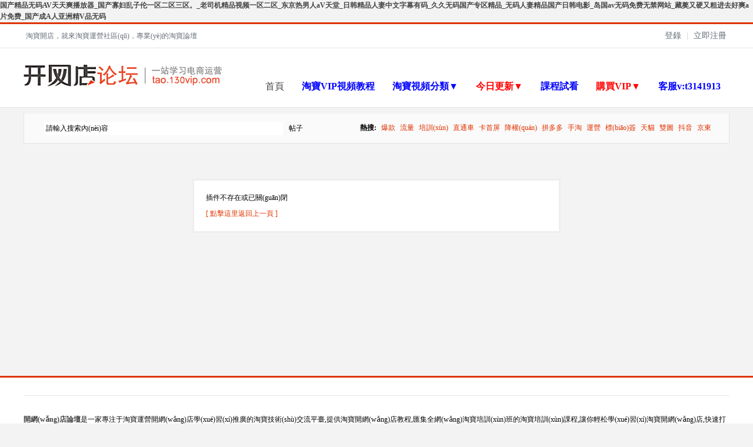

--- FILE ---
content_type: text/html
request_url: http://qhxqcly.com/plugin.php?id=tom_tc114&site=1&mod=mylist
body_size: 8595
content:
<!DOCTYPE html PUBLIC "-//W3C//DTD XHTML 1.0 Transitional//EN" "http://www.w3.org/TR/xhtml1/DTD/xhtml1-transitional.dtd">
<html xmlns="http://www.w3.org/1999/xhtml">
<head>
<meta http-equiv="Content-Type" content="text/html; charset=gbk" />
<title>&#26080;&#30721;&#20813;&#36153;&#19968;&#21306;&#20108;&#21306;&#19977;&#21306;&#30005;&#24433;&#44;&#12298;&#20154;&#22971;&#12299;&#27874;&#22810;&#37326;&#32467;&#34915;&#44;&#57;&#57;&#20037;&#20037;&#20037;&#31934;&#21697;&#20813;&#36153;&#35266;&#30475;&#22269;&#20135;</title>

<meta name="keywords" content="&#26080;&#30721;&#20813;&#36153;&#19968;&#21306;&#20108;&#21306;&#19977;&#21306;&#30005;&#24433;&#44;&#12298;&#20154;&#22971;&#12299;&#27874;&#22810;&#37326;&#32467;&#34915;&#44;&#57;&#57;&#20037;&#20037;&#20037;&#31934;&#21697;&#20813;&#36153;&#35266;&#30475;&#22269;&#20135;" />
<meta name="description" content="&#26080;&#30721;&#20813;&#36153;&#19968;&#21306;&#20108;&#21306;&#19977;&#21306;&#30005;&#24433;&#44;&#12298;&#20154;&#22971;&#12299;&#27874;&#22810;&#37326;&#32467;&#34915;&#44;&#57;&#57;&#20037;&#20037;&#20037;&#31934;&#21697;&#20813;&#36153;&#35266;&#30475;&#22269;&#20135;&#44;&#29190;&#20083;&#106;&#117;&#102;&#100;&#52;&#57;&#50;&#27735;&#12384;&#12367;&#32905;&#24863;&#44;&#50;&#48;&#49;&#56;&#22269;&#20135;&#31934;&#21326;&#22269;&#20135;&#31934;&#21697;&#44;&#22269;&#20135;&#31934;&#21697;&#39640;&#28165;&#19968;&#21306;&#20108;&#21306;&#19977;&#21306;&#19981;&#21345;" />
<meta name="generator" content="Discuz! X3.4" />
<meta name="author" content="Discuz! Team and Comsenz UI Team" />
<meta name="copyright" content="2001-2020 Tencent Cloud." />
<meta name="MSSmartTagsPreventParsing" content="True" />
<meta http-equiv="MSThemeCompatible" content="Yes" />
<base href="http://www.qhxqcly.com/"/><link rel="stylesheet" type="text/css" href="data/cache/style_4_common.css?Loi" /><script type="text/javascript">var STYLEID = '4', STATICURL = 'static/', IMGDIR = 'template/comiis_nby/img', VERHASH = 'Loi', charset = 'gbk', discuz_uid = '0', cookiepre = 'lxYW_2132_', cookiedomain = '', cookiepath = '/', showusercard = '1', attackevasive = '0', disallowfloat = 'newthread', creditnotice = '1|經(jīng)驗|,2|.|', defaultstyle = '', REPORTURL = 'aHR0cDovLzEzMHZpcC5jb20vcGx1Z2luLnBocD9pZD10b21fdGMxMTQmc2l0ZT0xJm1vZD1teWxpc3Q=', SITEURL = 'http://www.qhxqcly.com/', JSPATH = 'data/cache/', CSSPATH = 'data/cache/style_', DYNAMICURL = '';</script>
<script src="data/cache/common.js?Loi" type="text/javascript"></script>
<meta name="application-name" content="開網(wǎng)店" />
<meta name="msapplication-tooltip" content="開網(wǎng)店" />
<meta name="msapplication-task" content="name=首頁;action-uri=http://www.qhxqcly.com/forum.php;icon-uri=http://www.qhxqcly.com/template/comiis_nby/img/bbs.ico" />
<meta http-equiv="Cache-Control" content="no-transform" />
<meta http-equiv="Cache-Control" content="no-siteapp" />
<script>var V_PATH="/";window.onerror=function(){ return true; };</script>
</head><body id="nv_plugin" class="pg_CURMODULE comiis_wide ityp" onkeydown="if(event.keyCode==27) return false;">
<h1><a href="http://www.qhxqcly.com/">&#22269;&#20135;&#31934;&#21697;&#26080;&#30721;&#65;&#86;&#22825;&#22825;&#29245;&#25773;&#25918;&#22120;&#95;&#22269;&#20135;&#23521;&#22919;&#20081;&#23376;&#20262;&#19968;&#21306;&#20108;&#21306;&#19977;&#21306;&#12290;&#95;&#32769;&#21496;&#26426;&#31934;&#21697;&#35270;&#39057;&#19968;&#21306;&#20108;&#21306;&#95;&#19996;&#20140;&#28909;&#30007;&#20154;&#97;&#86;&#22825;&#22530;&#95;&#26085;&#38889;&#31934;&#21697;&#20154;&#22971;&#20013;&#25991;&#23383;&#24149;&#26377;&#30721;&#95;&#20037;&#20037;&#26080;&#30721;&#22269;&#20135;&#19987;&#21306;&#31934;&#21697;&#95;&#26080;&#30721;&#20154;&#22971;&#31934;&#21697;&#22269;&#20135;&#26085;&#38889;&#30005;&#24433;&#95;&#23707;&#22269;&#97;&#118;&#26080;&#30721;&#20813;&#36153;&#26080;&#31105;&#32593;&#31449;&#95;&#34255;&#29522;&#21448;&#30828;&#21448;&#31895;&#36827;&#21435;&#22909;&#29245;&#97;&#29255;&#20813;&#36153;&#95;&#22269;&#20135;&#25104;&#65;&#20154;&#20122;&#27954;&#31934;&#86;&#21697;&#26080;&#30721;</a></h1><div id="xxxxx" class="pl_css_ganrao" style="display: none;"><sub id="xxxxx"></sub><i id="xxxxx"></i><form id="xxxxx"></form><address id="xxxxx"><dfn id="xxxxx"></dfn></address><pre id="xxxxx"></pre><u id="xxxxx"><span id="xxxxx"></span></u><font id="xxxxx"><label id="xxxxx"></label></font><ruby id="xxxxx"><strike id="xxxxx"></strike></ruby><strike id="xxxxx"><span id="xxxxx"><nobr id="xxxxx"><progress id="xxxxx"></progress></nobr></span></strike><ins id="xxxxx"><legend id="xxxxx"></legend></ins><span id="xxxxx"><nobr id="xxxxx"></nobr></span><strong id="xxxxx"><ins id="xxxxx"><legend id="xxxxx"><tt id="xxxxx"></tt></legend></ins></strong><var id="xxxxx"></var><acronym id="xxxxx"></acronym><tt id="xxxxx"><ol id="xxxxx"><rp id="xxxxx"><thead id="xxxxx"></thead></rp></ol></tt><ol id="xxxxx"><thead id="xxxxx"></thead></ol><form id="xxxxx"><form id="xxxxx"></form></form><label id="xxxxx"><output id="xxxxx"></output></label><video id="xxxxx"><legend id="xxxxx"><optgroup id="xxxxx"><address id="xxxxx"></address></optgroup></legend></video><ol id="xxxxx"></ol><u id="xxxxx"></u><sub id="xxxxx"><var id="xxxxx"></var></sub><u id="xxxxx"><span id="xxxxx"></span></u><tt id="xxxxx"><ol id="xxxxx"><rp id="xxxxx"><form id="xxxxx"></form></rp></ol></tt><sub id="xxxxx"><var id="xxxxx"></var></sub><legend id="xxxxx"><small id="xxxxx"><acronym id="xxxxx"><track id="xxxxx"></track></acronym></small></legend><style id="xxxxx"><tt id="xxxxx"></tt></style><address id="xxxxx"><dfn id="xxxxx"><style id="xxxxx"><font id="xxxxx"></font></style></dfn></address><tt id="xxxxx"><ol id="xxxxx"><rp id="xxxxx"><thead id="xxxxx"></thead></rp></ol></tt><address id="xxxxx"><dfn id="xxxxx"></dfn></address><pre id="xxxxx"></pre><b id="xxxxx"><dl id="xxxxx"><video id="xxxxx"><legend id="xxxxx"></legend></video></dl></b><strike id="xxxxx"></strike><font id="xxxxx"><label id="xxxxx"><output id="xxxxx"><dfn id="xxxxx"></dfn></output></label></font><font id="xxxxx"><label id="xxxxx"></label></font><strong id="xxxxx"><ins id="xxxxx"><small id="xxxxx"><acronym id="xxxxx"></acronym></small></ins></strong><acronym id="xxxxx"><track id="xxxxx"><div id="xxxxx"><sub id="xxxxx"></sub></div></track></acronym><listing id="xxxxx"></listing><var id="xxxxx"></var><strong id="xxxxx"><legend id="xxxxx"><tt id="xxxxx"><rp id="xxxxx"></rp></tt></legend></strong><progress id="xxxxx"><sub id="xxxxx"><var id="xxxxx"><mark id="xxxxx"></mark></var></sub></progress><strong id="xxxxx"><legend id="xxxxx"></legend></strong><font id="xxxxx"><label id="xxxxx"></label></font><thead id="xxxxx"><form id="xxxxx"><form id="xxxxx"><listing id="xxxxx"></listing></form></form></thead><menuitem id="xxxxx"><style id="xxxxx"></style></menuitem><ins id="xxxxx"></ins><nobr id="xxxxx"></nobr><span id="xxxxx"></span><th id="xxxxx"><big id="xxxxx"></big></th><optgroup id="xxxxx"><address id="xxxxx"><dfn id="xxxxx"><menuitem id="xxxxx"></menuitem></dfn></address></optgroup><meter id="xxxxx"></meter><legend id="xxxxx"><u id="xxxxx"><span id="xxxxx"><nobr id="xxxxx"></nobr></span></u></legend><th id="xxxxx"></th><b id="xxxxx"><dl id="xxxxx"></dl></b><b id="xxxxx"><dl id="xxxxx"></dl></b><nobr id="xxxxx"><progress id="xxxxx"><pre id="xxxxx"><font id="xxxxx"></font></pre></progress></nobr><b id="xxxxx"></b><legend id="xxxxx"><u id="xxxxx"><span id="xxxxx"><progress id="xxxxx"></progress></span></u></legend><progress id="xxxxx"><strong id="xxxxx"></strong></progress><progress id="xxxxx"></progress><output id="xxxxx"><p id="xxxxx"><dfn id="xxxxx"><pre id="xxxxx"></pre></dfn></p></output><legend id="xxxxx"></legend><em id="xxxxx"></em><address id="xxxxx"><dfn id="xxxxx"></dfn></address><ins id="xxxxx"></ins><big id="xxxxx"></big><em id="xxxxx"><sup id="xxxxx"><strike id="xxxxx"><u id="xxxxx"></u></strike></sup></em><u id="xxxxx"><span id="xxxxx"></span></u><video id="xxxxx"><legend id="xxxxx"></legend></video><thead id="xxxxx"><strong id="xxxxx"><ins id="xxxxx"><tt id="xxxxx"></tt></ins></strong></thead><sub id="xxxxx"></sub><tt id="xxxxx"><ol id="xxxxx"><rp id="xxxxx"><thead id="xxxxx"></thead></rp></ol></tt><progress id="xxxxx"><strong id="xxxxx"></strong></progress><pre id="xxxxx"></pre><form id="xxxxx"></form><listing id="xxxxx"><meter id="xxxxx"></meter></listing><form id="xxxxx"></form><address id="xxxxx"></address><progress id="xxxxx"><pre id="xxxxx"></pre></progress><small id="xxxxx"></small><label id="xxxxx"><strong id="xxxxx"><ins id="xxxxx"><legend id="xxxxx"></legend></ins></strong></label><span id="xxxxx"><progress id="xxxxx"><pre id="xxxxx"><font id="xxxxx"></font></pre></progress></span><thead id="xxxxx"><form id="xxxxx"></form></thead><sup id="xxxxx"><ruby id="xxxxx"></ruby></sup><ruby id="xxxxx"></ruby><th id="xxxxx"><big id="xxxxx"><thead id="xxxxx"><strong id="xxxxx"></strong></thead></big></th><ruby id="xxxxx"><small id="xxxxx"></small></ruby><menuitem id="xxxxx"><style id="xxxxx"><font id="xxxxx"><label id="xxxxx"></label></font></style></menuitem><var id="xxxxx"><mark id="xxxxx"></mark></var><strong id="xxxxx"><legend id="xxxxx"></legend></strong><dfn id="xxxxx"></dfn><output id="xxxxx"><p id="xxxxx"></p></output><optgroup id="xxxxx"></optgroup><tt id="xxxxx"><ol id="xxxxx"><rp id="xxxxx"><thead id="xxxxx"></thead></rp></ol></tt><label id="xxxxx"><thead id="xxxxx"><ins id="xxxxx"><legend id="xxxxx"></legend></ins></thead></label><strong id="xxxxx"><sub id="xxxxx"><var id="xxxxx"><mark id="xxxxx"></mark></var></sub></strong><dfn id="xxxxx"><pre id="xxxxx"><th id="xxxxx"><label id="xxxxx"></label></th></pre></dfn><tt id="xxxxx"><ol id="xxxxx"><rp id="xxxxx"><form id="xxxxx"></form></rp></ol></tt><pre id="xxxxx"><th id="xxxxx"><big id="xxxxx"><optgroup id="xxxxx"></optgroup></big></th></pre><form id="xxxxx"><listing id="xxxxx"><meter id="xxxxx"><em id="xxxxx"></em></meter></listing></form></div>
<div   class="7n379nnnnn5"   id="append_parent"></div>
<div   class="7n379nnnnn5"   id="ajaxwaitid"></div>
<div   class="7n379nnnnn5"   id="toptb" class="cl">
    <div   id="7n379nnnnn5"   class="wp cl">
        <div   id="7n379nnnnn5"   class="y comiis_nvlogin">
      <div   id="7n379nnnnn5"   class="comiis_um cl">
<div   id="7n379nnnnn5"   class="z qqdlico"></div>
<div   id="7n379nnnnn5"   class="comiis_dlq"><a onclick="showWindow('login', this.href);return false;" href="member.php?mod=logging&amp;action=login">登錄</a> | <a href="member.php?mod=register131419">立即注冊</a></div>
</div>    </div>
    <div   id="7n379nnnnn5"   class="y">
                  <a id="switchblind" href="javascript:;" onClick="toggleBlind(this)" title="開啟輔助訪問" class="switchblind">開啟輔助訪問</a> </div>
        <div   id="7n379nnnnn5"   class="z"> <!--<a class="comiis_tweibo" target="_blank" href="#" title="新浪微博"></a> <a href="javascript:;" class="comiis_tweixin" id="kmweixin" onMouseOver="showMenu({'ctrlid':this.id,'pos':'43!','ctrlclass':'hover','duration':2});" title="官方微信"></a> -->
                  <a href="http://tao.www.qhxqcly.com/" >淘寶開店，就來淘寶運營社區(qū)，專業(yè)的淘寶論壇</a>                        <a href="" ></a>                                                                                                                                                          </div>
    <div style="display:none" class="weixin_tip" id="kmweixin_menu">
      <div   id="7n379nnnnn5"   class="weixin_img"></div>
      <p>掃一掃關(guān)注官方微信</p>
    </div>
  </div>
</div><div style="height:111px;">
  <div   class="7n379nnnnn5"   id="comiis_hd">
    <div   id="7n379nnnnn5"   class="wp cl">
            <div   id="7n379nnnnn5"   class="comiis_hdnv">
        <ul>
                              <li id="mn_Ne997" ><a href="http://tao.www.qhxqcly.com/" hidefocus="true"  >首頁</a></li>
                                                            <li id="mn_N2019" ><a href="http://tao.www.qhxqcly.com/portal.php?mod=topic&topicid=18" hidefocus="true"   style="font-weight: bold;color: blue">淘寶VIP視頻教程</a></li>
                                                            <li id="mn_N57ea" onmouseover="showMenu({'ctrlid':this.id,'ctrlclass':'hover','duration':2})"><a href="http://tao.www.qhxqcly.com/tag.html" hidefocus="true"   style="font-weight: bold;color: blue">淘寶視頻分類▼</a></li>
                                        <li id="mn_Nb782" onmouseover="showMenu({'ctrlid':this.id,'ctrlclass':'hover','duration':2})"><a href="plugin.php?id=kx_new100" hidefocus="true"   style="font-weight: bold;color: red">今日更新▼</a></li>
                                                            <li id="mn_N2c34" ><a href="http://tao.www.qhxqcly.com/thread-36320-1-1.html" hidefocus="true"   style="font-weight: bold;color: blue">課程試看</a></li>
                                        <li id="mn_N4ac1" onmouseover="showMenu({'ctrlid':this.id,'ctrlclass':'hover','duration':2})"><a href="http://tao.www.qhxqcly.com/thread-253-1-1.html" hidefocus="true" target="_blank"   style="font-weight: bold;color: red">購買VIP▼</a></li>
                                        <li id="mn_N4ac1_" ><a href="http://tao.www.qhxqcly.com/thread-253-1-1.html" hidefocus="true" target="_blank"   style="font-weight: bold;color: blue">客服v:t3141913</a></li>
                                                                    </ul>
              </div>
      <h2>
                <a href="http://tao.www.qhxqcly.com/" title="開網(wǎng)店"><img src="template/comiis_nby/img/kwd_logo.gif" alt="開網(wǎng)店" border="0" /></a>
              </h2>
    </div>
  </div>
</div>
<div   id="7n379nnnnn5"   class="ssnr" style="clear:both;"></div>
            <div   class="7n379nnnnn5"   id="qmenu_menu" class="p_pop blk" style="display: none;">
<div   id="7n379nnnnn5"   class="ptm pbw hm">
請 <a href="javascript:;" class="xi2" onclick="lsSubmit()"><strong>登錄</strong></a> 后使用快捷導(dǎo)航<br />沒有賬號？<a href="member.php?mod=register131419" class="xi2 xw1">立即注冊</a>
</div>
<div   class="7n379nnnnn5"   id="fjump_menu" class="btda"></div></div>      <div   id="7n379nnnnn5"   class="wp comiis_nv_pop">
        <ul class="p_pop h_pop" id="mn_N57ea_menu" style="display: none"><li><a href="http://tao.www.qhxqcly.com/forum-253-1.html" hidefocus="true"  style="font-weight: bold;text-decoration: underline;color: green">萬相臺無界教程</a></li><li><a href="http://tao.www.qhxqcly.com/forum-129-1.html" hidefocus="true"  style="font-weight: bold;text-decoration: underline;color: blue">淘系21天速成班</a></li><li><a href="http://tao.www.qhxqcly.com/forum-209-1.html" hidefocus="true"  style="font-weight: bold;text-decoration: underline;color: green">全域電商視頻教程</a></li><li><a href="http://tao.www.qhxqcly.com/forum.php?gid=271" hidefocus="true"  style="font-weight: bold;text-decoration: underline;color: blue">無貨源店群教程</a></li></ul><ul class="p_pop h_pop" id="mn_Nb782_menu" style="display: none"><li><a href="plugin.php?id=kx_new100" hidefocus="true"  style="font-weight: bold;color: blue">最新300教程</a></li><li><a href="http://tao.www.qhxqcly.com/thread-79081-1-1.html" hidefocus="true" target="_blank"  style="font-weight: bold;color: blue">2025年11月更新</a></li><li><a href="http://tao.www.qhxqcly.com/thread-78653-1-1.html" hidefocus="true" target="_blank"  style="font-weight: bold;color: blue">2025年10月更新</a></li><li><a href="http://tao.www.qhxqcly.com/thread-77832-1-1.html" hidefocus="true" target="_blank"  style="font-weight: bold;color: blue">2025年09月更新</a></li><li><a href="http://tao.www.qhxqcly.com/thread-76990-1-1.html" hidefocus="true" target="_blank"  style="font-weight: bold;color: blue">2025年08月更新</a></li><li><a href="http://tao.www.qhxqcly.com/thread-76142-1-1.html" hidefocus="true" target="_blank"  style="font-weight: bold;color: blue">2025年07月更新</a></li><li><a href="http://tao.www.qhxqcly.com/thread-75339-1-1.html" hidefocus="true" target="_blank"  style="font-weight: bold;color: blue">2025年06月更新</a></li><li><a href="http://tao.www.qhxqcly.com/thread-74797-1-1.html" hidefocus="true" target="_blank"  style="font-weight: bold;color: blue">2025年05月更新</a></li><li><a href="http://tao.www.qhxqcly.com/thread-74052-1-1.html" hidefocus="true" target="_blank"  style="font-weight: bold;color: blue">2025年04月更新</a></li><li><a href="http://tao.www.qhxqcly.com/thread-73634-1-1.html" hidefocus="true" target="_blank"  style="font-weight: bold;color: blue">2025年03月更新</a></li><li><a href="http://tao.www.qhxqcly.com/thread-73147-1-1.html" hidefocus="true" target="_blank"  style="font-weight: bold;color: blue">2025年02月更新</a></li><li><a href="http://tao.www.qhxqcly.com/thread-72625-1-1.html" hidefocus="true" target="_blank"  style="font-weight: bold;color: blue">2025年01月更新</a></li><li><a href="http://tao.www.qhxqcly.com/thread-71883-1-1.html" hidefocus="true" target="_blank"  style="font-weight: bold;color: blue">2024年12月更新</a></li><li><a href="http://tao.www.qhxqcly.com/thread-71197-1-1.html" hidefocus="true" target="_blank"  style="font-weight: bold;color: blue">2024年11月更新</a></li><li><a href="http://tao.www.qhxqcly.com/thread-70950-1-1.html" hidefocus="true" target="_blank"  style="font-weight: bold;color: blue">2024年10月更新</a></li><li><a href="http://tao.www.qhxqcly.com/thread-69856-1-1.html" hidefocus="true" target="_blank"  style="font-weight: bold;color: blue">2024年09月更新</a></li><li><a href="http://tao.www.qhxqcly.com/thread-68474-1-1.html" hidefocus="true" target="_blank"  style="font-weight: bold;color: blue">2024年08月更新</a></li><li><a href="http://tao.www.qhxqcly.com/thread-67025-1-1.html" hidefocus="true" target="_blank"  style="font-weight: bold;color: blue">2024年07月更新</a></li><li><a href="http://tao.www.qhxqcly.com/thread-66053-1-1.html" hidefocus="true" target="_blank"  style="font-weight: bold;color: blue">2024年06月更新</a></li><li><a href="http://tao.www.qhxqcly.com/thread-64665-1-1.html" hidefocus="true" target="_blank"  style="font-weight: bold;color: blue">2024年05月更新</a></li><li><a href="http://tao.www.qhxqcly.com/thread-62794-1-1.html" hidefocus="true" target="_blank"  style="font-weight: bold;color: blue">2024年04月更新</a></li><li><a href="http://tao.www.qhxqcly.com/thread-61210-1-1.html" hidefocus="true" target="_blank"  style="font-weight: bold;color: blue">2024年03月更新</a></li><li><a href="http://tao.www.qhxqcly.com/thread-60880-1-1.html" hidefocus="true" target="_blank"  style="font-weight: bold;color: blue">2024年02月更新</a></li><li><a href="http://tao.www.qhxqcly.com/thread-59668-1-1.html" hidefocus="true" target="_blank"  style="font-weight: bold;color: blue">2024年01月更新</a></li><li><a href="http://tao.www.qhxqcly.com/thread-59162-1-1.html" hidefocus="true" target="_blank"  style="font-weight: bold;color: blue">2023年12月更新</a></li><li><a href="http://tao.www.qhxqcly.com/thread-58177-1-1.html" hidefocus="true" target="_blank"  style="font-weight: bold;color: blue">2023年11月更新</a></li><li><a href="http://tao.www.qhxqcly.com/thread-57189-1-1.html" hidefocus="true" target="_blank"  style="font-weight: bold;color: blue">2023年10月更新</a></li><li><a href="http://tao.www.qhxqcly.com/thread-55692-1-1.html" hidefocus="true" target="_blank"  style="font-weight: bold;color: blue">2023年09月更新</a></li><li><a href="http://tao.www.qhxqcly.com/thread-54283-1-1.html" hidefocus="true" target="_blank"  style="font-weight: bold;color: blue">2023年08月更新</a></li><li><a href="http://tao.www.qhxqcly.com/thread-53131-1-1.html" hidefocus="true" target="_blank"  style="font-weight: bold;color: blue">2023年07月更新</a></li><li><a href="thread-51576-1-1.html" hidefocus="true" target="_blank"  style="font-weight: bold;color: blue">2023年06月更新</a></li><li><a href="http://tao.www.qhxqcly.com/thread-50434-1-1.html" hidefocus="true" target="_blank"  style="font-weight: bold;color: blue">2023年05月更新</a></li><li><a href="http://tao.www.qhxqcly.com/thread-48634-1-1.html" hidefocus="true" target="_blank"  style="font-weight: bold;color: blue">2023年04月更新</a></li><li><a href="http://tao.www.qhxqcly.com/thread-46988-1-1.html" hidefocus="true" target="_blank"  style="font-weight: bold;color: blue">2023年03月更新</a></li><li><a href="http://tao.www.qhxqcly.com/thread-45902-1-1.html" hidefocus="true" target="_blank"  style="font-weight: bold;color: blue">2023年02月更新</a></li><li><a href="http://tao.www.qhxqcly.com/thread-45028-1-1.html" hidefocus="true" target="_blank"  style="font-weight: bold;color: blue">2023年01月更新</a></li><li><a href="http://tao.www.qhxqcly.com/thread-44199-1-1.html" hidefocus="true" target="_blank"  style="font-weight: bold;color: blue">2022年12月更新</a></li><li><a href="http://tao.www.qhxqcly.com/thread-43174-1-1.html" hidefocus="true" target="_blank"  style="font-weight: bold;color: blue">2022年11月更新</a></li><li><a href="http://tao.www.qhxqcly.com/thread-41666-1-1.html" hidefocus="true" target="_blank"  style="font-weight: bold;color: blue">2022年10月更新</a></li><li><a href="http://tao.www.qhxqcly.com/thread-40369-1-1.html" hidefocus="true" target="_blank"  style="font-weight: bold;color: blue">2022年09月更新</a></li><li><a href="http://tao.www.qhxqcly.com/thread-39183-1-1.html" hidefocus="true" target="_blank"  style="font-weight: bold;color: blue">2022年08月更新</a></li><li><a href="http://tao.www.qhxqcly.com/thread-38121-1-1.html" hidefocus="true" target="_blank"  style="font-weight: bold;color: blue">2022年07月更新</a></li><li><a href="http://tao.www.qhxqcly.com/thread-36573-1-1.html" hidefocus="true" target="_blank"  style="font-weight: bold;color: blue">2022年06月更新</a></li><li><a href="http://tao.www.qhxqcly.com/thread-34997-1-1.html" hidefocus="true" target="_blank"  style="font-weight: bold;color: blue">2022年05月更新</a></li><li><a href="http://tao.www.qhxqcly.com/thread-33194-1-1.html" hidefocus="true" target="_blank"  style="font-weight: bold;color: blue">2022年04月更新</a></li><li><a href="http://tao.www.qhxqcly.com/thread-32207-1-1.html" hidefocus="true" target="_blank"  style="font-weight: bold;color: blue">2022年03月更新</a></li><li><a href="http://tao.www.qhxqcly.com/thread-31875-1-1.html" hidefocus="true" target="_blank"  style="font-weight: bold;color: blue">2022年02月更新</a></li><li><a href="http://tao.www.qhxqcly.com/thread-30781-1-1.html" hidefocus="true" target="_blank"  style="font-weight: bold;color: blue">2022年01月更新</a></li><li><a href="http://tao.www.qhxqcly.com/thread-29780-1-1.html" hidefocus="true" target="_blank"  style="font-weight: bold;color: blue">2021年12月更新</a></li><li><a href="http://tao.www.qhxqcly.com/thread-28958-1-1.html" hidefocus="true" target="_blank"  style="font-weight: bold;color: blue">2021年11月更新</a></li><li><a href="http://tao.www.qhxqcly.com/thread-28420-1-1.html" hidefocus="true" target="_blank"  style="font-weight: bold;color: blue">2021年10月更新</a></li><li><a href="http://tao.www.qhxqcly.com/thread-27897-1-1.html" hidefocus="true" target="_blank"  style="font-weight: bold;color: blue">2021年9月更新</a></li><li><a href="http://tao.www.qhxqcly.com/thread-27378-1-1.html" hidefocus="true" target="_blank"  style="font-weight: bold;color: blue">2021年8月更新</a></li><li><a href="http://tao.www.qhxqcly.com/thread-26770-1-1.html" hidefocus="true" target="_blank"  style="font-weight: bold;color: blue">2021年7月更新</a></li><li><a href="http://tao.www.qhxqcly.com/thread-26331-1-1.html" hidefocus="true" target="_blank"  style="font-weight: bold;color: blue">2021年6月更新</a></li><li><a href="http://tao.www.qhxqcly.com/thread-25891-1-1.html" hidefocus="true" target="_blank"  style="font-weight: bold;color: blue">2021年5月更新</a></li><li><a href="http://tao.www.qhxqcly.com/thread-25370-1-1.html" hidefocus="true" target="_blank"  style="font-weight: bold;color: blue">2021年4月更新</a></li><li><a href="http://tao.www.qhxqcly.com/thread-24921-1-1.html" hidefocus="true" target="_blank"  style="font-weight: bold;color: blue">2021年3月更新</a></li><li><a href="http://tao.www.qhxqcly.com/thread-24610-1-1.html" hidefocus="true" target="_blank"  style="font-weight: bold;color: blue">2021年2月更新</a></li><li><a href="http://tao.www.qhxqcly.com/thread-24135-1-1.html" hidefocus="true" target="_blank"  style="font-weight: bold;color: blue">2021年1月更新</a></li><li><a href="http://tao.www.qhxqcly.com/thread-23647-1-1.html" hidefocus="true" target="_blank"  style="font-weight: bold;color: blue">2020年12月更新</a></li><li><a href="http://tao.www.qhxqcly.com/thread-23119-1-1.html" hidefocus="true" target="_blank"  style="font-weight: bold;color: blue">2020年11月更新</a></li><li><a href="http://tao.www.qhxqcly.com/thread-22635-1-1.html" hidefocus="true" target="_blank"  style="font-weight: bold;color: blue">2020年10月更新</a></li><li><a href="http://tao.www.qhxqcly.com/thread-22031-1-1.html" hidefocus="true" target="_blank"  style="font-weight: bold;color: blue">2020年9月更新</a></li><li><a href="http://tao.www.qhxqcly.com/thread-21450-1-1.html" hidefocus="true" target="_blank"  style="font-weight: bold;color: blue">2020年8月更新</a></li><li><a href="http://tao.www.qhxqcly.com/thread-21051-1-1.html" hidefocus="true" target="_blank"  style="font-weight: bold;color: blue">2020年7月更新</a></li><li><a href="http://tao.www.qhxqcly.com/thread-20604-1-1.html" hidefocus="true" target="_blank"  style="font-weight: bold;color: blue">2020年6月更新</a></li><li><a href="http://tao.www.qhxqcly.com/thread-20187-1-1.html" hidefocus="true" target="_blank"  style="font-weight: bold;color: blue">2020年5月更新</a></li><li><a href="http://tao.www.qhxqcly.com/thread-19413-1-1.html" hidefocus="true" target="_blank"  style="font-weight: bold;color: blue">2020年4月更新</a></li><li><a href="http://tao.www.qhxqcly.com/thread-18910-1-1.html" hidefocus="true" target="_blank"  style="font-weight: bold;color: blue">2020年3月更新</a></li><li><a href="http://tao.www.qhxqcly.com/thread-18605-1-1.html" hidefocus="true" target="_blank"  style="font-weight: bold;color: blue">2020年2月更新</a></li><li><a href="http://tao.www.qhxqcly.com/thread-18430-1-1.html" hidefocus="true" target="_blank"  style="font-weight: bold;color: blue">2020年1月更新</a></li><li><a href="http://tao.www.qhxqcly.com/thread-17970-1-1.html" hidefocus="true" target="_blank"  style="font-weight: bold;color: blue">2019年12月更新</a></li><li><a href="http://tao.www.qhxqcly.com/thread-17660-1-1.html" hidefocus="true" target="_blank"  style="font-weight: bold;color: blue">2019年11月更新</a></li><li><a href="http://tao.www.qhxqcly.com/thread-17389-1-1.html" hidefocus="true" target="_blank"  style="font-weight: bold;color: blue">2019年10月更新</a></li><li><a href="http://tao.www.qhxqcly.com/thread-17046-1-1.html" hidefocus="true" target="_blank"  style="font-weight: bold;color: blue">2019年09月更新</a></li><li><a href="http://tao.www.qhxqcly.com/thread-16489-1-1.html" hidefocus="true" target="_blank"  style="font-weight: bold;color: blue">2019年08月更新</a></li><li><a href="http://tao.www.qhxqcly.com/thread-15913-1-1.html" hidefocus="true" target="_blank"  style="font-weight: bold;color: blue">2019年07月更新</a></li><li><a href="http://tao.www.qhxqcly.com/thread-15508-1-1.html" hidefocus="true" target="_blank"  style="font-weight: bold;color: blue">2019年06月更新</a></li><li><a href="http://tao.www.qhxqcly.com/thread-15000-1-1.html" hidefocus="true" target="_blank"  style="font-weight: bold;color: blue">2019年05月更新</a></li><li><a href="http://tao.www.qhxqcly.com/thread-14501-1-1.html" hidefocus="true" target="_blank"  style="font-weight: bold;color: blue">2019年04月更新</a></li><li><a href="thread-14019-1-1.html" hidefocus="true" target="_blank"  style="font-weight: bold;color: blue">2019年03月更新</a></li><li><a href="thread-13814-1-1.html" hidefocus="true" target="_blank"  style="font-weight: bold;color: blue">2019年02月更新</a></li><li><a href="thread-13433-1-1.html" hidefocus="true" target="_blank"  style="font-weight: bold;color: blue">2019年01月更新</a></li><li><a href="thread-13245-1-1.html" hidefocus="true" target="_blank"  style="font-weight: bold;color: blue">2018年12月更新</a></li><li><a href="thread-13244-1-1.html" hidefocus="true" target="_blank"  style="font-weight: bold;color: blue">2018年11月更新</a></li><li><a href="thread-13243-1-1.html" hidefocus="true" target="_blank"  style="font-weight: bold;color: blue">2018年10月更新</a></li><li><a href="thread-13242-1-1.html" hidefocus="true" target="_blank"  style="font-weight: bold;color: blue">2018年9月更新</a></li><li><a href="thread-13241-1-1.html" hidefocus="true" target="_blank"  style="font-weight: bold;color: blue">2018年8月更新</a></li><li><a href="thread-13240-1-1.html" hidefocus="true" target="_blank"  style="font-weight: bold;color: blue">2018年7月更新</a></li><li><a href="thread-13239-1-1.html" hidefocus="true" target="_blank"  style="font-weight: bold;color: blue">2018年6月更新</a></li><li><a href="thread-13238-1-1.html" hidefocus="true" target="_blank"  style="font-weight: bold;color: blue">2018年5月更新</a></li><li><a href="thread-13237-1-1.html" hidefocus="true" target="_blank"  style="font-weight: bold;color: blue">2018年4月更新</a></li><li><a href="thread-13236-1-1.html" hidefocus="true" target="_blank"  style="font-weight: bold;color: blue">2018年3月更新</a></li><li><a href="thread-13235-1-1.html" hidefocus="true" target="_blank"  style="font-weight: bold;color: blue">2018年2月更新</a></li><li><a href="thread-13234-1-1.html" hidefocus="true" target="_blank"  style="font-weight: bold;color: blue">2018年1月更新</a></li><li><a href="thread-13233-1-1.html" hidefocus="true" target="_blank"  style="font-weight: bold;color: blue">2017年12月更新</a></li><li><a href="thread-13232-1-1.html" hidefocus="true" target="_blank"  style="font-weight: bold;color: blue">2017年11月更新</a></li><li><a href="thread-13231-1-1.html" hidefocus="true" target="_blank"  style="font-weight: bold;color: blue">2017年10月更新</a></li><li><a href="thread-13230-1-1.html" hidefocus="true" target="_blank"  style="font-weight: bold;color: blue">2017年9月更新</a></li><li><a href="thread-13229-1-1.html" hidefocus="true" target="_blank"  style="font-weight: bold;color: blue">2017年8月更新</a></li><li><a href="thread-13228-1-1.html" hidefocus="true" target="_blank"  style="font-weight: bold;color: blue">2017年7月更新</a></li><li><a href="thread-13227-1-1.html" hidefocus="true" target="_blank"  style="font-weight: bold;color: blue">2017年6月更新</a></li><li><a href="thread-13226-1-1.html" hidefocus="true" target="_blank"  style="font-weight: bold;color: blue">2017年5月更新</a></li><li><a href="thread-13225-1-1.html" hidefocus="true" target="_blank"  style="font-weight: bold;color: blue">2017年4月更新</a></li><li><a href="thread-13224-1-1.html" hidefocus="true" target="_blank"  style="font-weight: bold;color: blue">2017年3月更新</a></li><li><a href="thread-13223-1-1.html" hidefocus="true" target="_blank"  style="font-weight: bold;color: blue">2017年2月更新</a></li><li><a href="thread-13152-1-2.html" hidefocus="true" target="_blank"  style="font-weight: bold;color: blue">2017年1月更新</a></li><li><a href="#" hidefocus="true"  style="font-weight: bold;color: blue">2016年見各版塊</a></li><li><a href="#" hidefocus="true"  style="font-weight: bold;color: blue">2015年見各版塊</a></li></ul><div   id="7n379nnnnn5"   class="p_pop h_pop" id="mn_userapp_menu" style="display: none"></div><ul class="p_pop h_pop" id="mn_N4ac1_menu" style="display: none"><li><a href="http://tao.www.qhxqcly.com/thread-253-1-1.html" hidefocus="true" target="_blank"  style="font-weight: bold;color: green">【購買】成為VIP</a></li></ul>    <div   class="7n379nnnnn5"   id="mu" class="cl">
                                  </div>
        <div   class="7n379nnnnn5"   id="scbar" class="scbar_narrow cl">
<form id="scbar_form" method="post" autocomplete="off" onsubmit="searchFocus($('scbar_txt'))" action="search.php?searchsubmit=yes" target="_blank">
<input type="hidden" name="mod" id="scbar_mod" value="search" />
<input type="hidden" name="formhash" value="1697a411" />
<input type="hidden" name="srchtype" value="title" />
<input type="hidden" name="srhfid" value="0" />
<input type="hidden" name="srhlocality" value="plugin::CURMODULE" />
<table cellspacing="0" cellpadding="0">
<tr>
<td class="scbar_icon_td"></td>
<td class="scbar_txt_td"><input type="text" name="srchtxt" id="scbar_txt" value="請輸入搜索內(nèi)容" autocomplete="off" x-webkit-speech speech /></td>
<td class="scbar_type_td"><a href="javascript:;" id="scbar_type" class="xg1" onclick="showMenu(this.id)" hidefocus="true">搜索</a></td>
<td class="scbar_btn_td"><button type="submit" name="searchsubmit" id="scbar_btn" sc="1" class="pn pnc" value="true"><strong class="xi2">搜索</strong></button></td>
<td class="scbar_hot_td">
<div   class="7n379nnnnn5"   id="scbar_hot">
<strong class="xw1">熱搜: </strong>

<a href="search.php?mod=forum&amp;srchtxt=%B1%AC%BF%EE&amp;formhash=1697a411&amp;searchsubmit=true&amp;source=hotsearch" target="_blank" class="xi2" sc="1">爆款</a>



<a href="search.php?mod=forum&amp;srchtxt=%C1%F7%C1%BF&amp;formhash=1697a411&amp;searchsubmit=true&amp;source=hotsearch" target="_blank" class="xi2" sc="1">流量</a>



<a href="search.php?mod=forum&amp;srchtxt=%C5%E0%D1%B5&amp;formhash=1697a411&amp;searchsubmit=true&amp;source=hotsearch" target="_blank" class="xi2" sc="1">培訓(xùn)</a>



<a href="search.php?mod=forum&amp;srchtxt=%D6%B1%CD%A8%B3%B5&amp;formhash=1697a411&amp;searchsubmit=true&amp;source=hotsearch" target="_blank" class="xi2" sc="1">直通車</a>



<a href="search.php?mod=forum&amp;srchtxt=%BF%A8%CA%D7%C6%C1&amp;formhash=1697a411&amp;searchsubmit=true&amp;source=hotsearch" target="_blank" class="xi2" sc="1">卡首屏</a>



<a href="search.php?mod=forum&amp;srchtxt=%BD%B5%C8%A8&amp;formhash=1697a411&amp;searchsubmit=true&amp;source=hotsearch" target="_blank" class="xi2" sc="1">降權(quán)</a>



<a href="search.php?mod=forum&amp;srchtxt=%C6%B4%B6%E0%B6%E0&amp;formhash=1697a411&amp;searchsubmit=true&amp;source=hotsearch" target="_blank" class="xi2" sc="1">拼多多</a>



<a href="search.php?mod=forum&amp;srchtxt=%CA%D6%CC%D4&amp;formhash=1697a411&amp;searchsubmit=true&amp;source=hotsearch" target="_blank" class="xi2" sc="1">手淘</a>



<a href="search.php?mod=forum&amp;srchtxt=%D4%CB%D3%AA&amp;formhash=1697a411&amp;searchsubmit=true&amp;source=hotsearch" target="_blank" class="xi2" sc="1">運營</a>



<a href="search.php?mod=forum&amp;srchtxt=%B1%EA%C7%A9&amp;formhash=1697a411&amp;searchsubmit=true&amp;source=hotsearch" target="_blank" class="xi2" sc="1">標(biāo)簽</a>



<a href="search.php?mod=forum&amp;srchtxt=%CC%EC%C3%A8&amp;formhash=1697a411&amp;searchsubmit=true&amp;source=hotsearch" target="_blank" class="xi2" sc="1">天貓</a>



<a href="search.php?mod=forum&amp;srchtxt=%CB%AB%CD%BC&amp;formhash=1697a411&amp;searchsubmit=true&amp;source=hotsearch" target="_blank" class="xi2" sc="1">雙圖</a>



<a href="search.php?mod=forum&amp;srchtxt=%B6%B6%D2%F4&amp;formhash=1697a411&amp;searchsubmit=true&amp;source=hotsearch" target="_blank" class="xi2" sc="1">抖音</a>



<a href="search.php?mod=forum&amp;srchtxt=%BE%A9%B6%AB&amp;formhash=1697a411&amp;searchsubmit=true&amp;source=hotsearch" target="_blank" class="xi2" sc="1">京東</a>



<a href="search.php?mod=forum&amp;srchtxt=%D7%D4%C3%BD%CC%E5&amp;formhash=1697a411&amp;searchsubmit=true&amp;source=hotsearch" target="_blank" class="xi2" sc="1">自媒體</a>

</div>
</td>
</tr>
</table>
</form>
</div>
<ul id="scbar_type_menu" class="p_pop" style="display: none;"><li><a href="javascript:;" rel="forum" class="curtype">帖子</a></li><li><a href="javascript:;" rel="user">用戶</a></li></ul>
<script type="text/javascript">
initSearchmenu('scbar', '');
</script>
          </div>
</div>
<script src="template/comiis_nby/img/comiis_nv.js" type="text/javascript" type="text/javascript"></script>
<div   class="7n379nnnnn5"   id="wp" class="wp">
<div   class="7n379nnnnn5"   id="ct" class="wp cl w">
<div   id="7n379nnnnn5"   class="nfl">
<div   id="7n379nnnnn5"   class="f_c altw">
<div   class="7n379nnnnn5"   id="messagetext" class="alert_error">
<p>插件不存在或已關(guān)閉</p>
<script type="text/javascript">
if(history.length > (BROWSER.ie ? 0 : 1)) {
document.write('<p class="alert_btnleft"><a href="javascript:history.back()">[ 點擊這里返回上一頁 ]</a></p>');
} else {
document.write('<p class="alert_btnleft"><a href="./">[ 開網(wǎng)店 首頁 ]</a></p>');
}
</script>
</div>
</div>
</div>
</div></div>
 
     
<div   id="7n379nnnnn5"   class="comiis_kmzxk" style="clear:both;"></div>
<div   id="7n379nnnnn5"   class="comiis_dibox cl">
  <div   id="7n379nnnnn5"   class="comiis_dilogo wp cl">
    <div   id="7n379nnnnn5"   class="comiis_minilogo"><!--<a href="./"><img src="template/comiis_nby/img/comiis_minilogo.gif" alt="開網(wǎng)店"></a>--><a href="http://tao.www.qhxqcly.com/" target="_blank"><b>開網(wǎng)店論壇</b></a>是一家專注于淘寶運營開網(wǎng)店學(xué)習(xí)推廣的淘寶技術(shù)交流平臺,提供淘寶開網(wǎng)店教程,匯集全網(wǎng)淘寶培訓(xùn)班的淘寶培訓(xùn)課程,讓你輕松學(xué)習(xí)淘寶開網(wǎng)店,快速打造爆款！</div>
    <div   id="7n379nnnnn5"   class="comiis_dinav"> 
      <a href="http://tao.www.qhxqcly.com/tag.html" target="_blank"  style="font-weight: bold;">標(biāo)簽</a><a href="http://tao.www.qhxqcly.com/baidu_sitemap_index.xml" target="_blank"  style="font-weight: bold;">網(wǎng)站地圖</a><a href="archiver/" >Archiver</a> 
    </div>
  </div>
</div>
<div   id="7n379nnnnn5"   class="wp comiis_copyright cl"> 
  <!--	<a href="#" target="_blank"><img src="template/comiis_nby/img/comiis_diico01.gif" alt="誠信網(wǎng)站"></a>
<a href="#" target="_blank"><img src="template/comiis_nby/img/comiis_diico02.gif" alt="可信網(wǎng)站"></a>
--> 免責(zé)聲明：本站資源均通過公開渠道獲取，如有侵權(quán)，請聯(lián)系站長刪除。（站長qq:1021242905） Powered by <a href="http://tao.www.qhxqcly.com/" target="_blank"><b>開網(wǎng)店論壇</b></a>(tao.www.qhxqcly.com) &copy; 2025 <a href="http://tao.www.qhxqcly.com/" target="_blank"><b>淘寶教程</b></a> 版權(quán)所有 魯ICP備2022032946號  
  
  &nbsp;  
</div>
  
 
 
 
 
 
 
<script src="home.php?mod=misc&ac=sendmail&rand=1762542389" type="text/javascript"></script> 
 
 
 
 
 
 
 
 
  
<div   class="7n379nnnnn5"   id="scrolltop"> 
   
  <span hidefocus="true"><a title="返回頂部" onclick="window.scrollTo('0','0')" class="scrolltopa" href="javascript:;"><b>返回頂部</b></a></span> 
   
</div>
<script type="text/javascript">_attachEvent(window, 'scroll', function () { new_showTopLink(); });checkBlind();</script> 
 
 
<script type="text/javascript">
function new_showTopLink() {
var ft = $('ft');
if(ft){
var scrolltop = $('scrolltop');
var viewPortHeight = parseInt(document.documentElement.clientHeight);
var scrollHeight = parseInt(document.body.getBoundingClientRect().top);
var basew = parseInt(ft.clientWidth);
var sw = scrolltop.clientWidth;
if (basew < 1500) {
var left = parseInt(fetchOffset(ft)['left']);
left = left < sw ? left * 2 - sw : left;
scrolltop.style.left = ( basew + left ) + 'px';
} else {
scrolltop.style.left = 'auto';
scrolltop.style.right = 0;
}
if (BROWSER.ie && BROWSER.ie < 7) {
scrolltop.style.top = viewPortHeight - scrollHeight - 150 + 'px';
}
if (scrollHeight < -100) {
scrolltop.style.visibility = 'visible';
} else {
scrolltop.style.visibility = 'hidden';
}
}
}
if($("myrepeats") && $("comiis_key")){
$("comiis_key").appendChild($("myrepeats"));
}
if($("qmenu_loop")){
var qmenu_timer, qmenu_scroll_l;
var qmenu_in = 0;
var qmenu_width = 246;
var qmenu_loop = $('qmenu_loop');
var qmenu_all_width = 41 * $('qmenu_loopul').getElementsByTagName("li").length - qmenu_width;
if(qmenu_all_width < 20){
$('qmenu_an').style.display = 'none';
}
}
function qmenu_move(qmenu_lr){
if(qmenu_in == 0 && ((qmenu_lr == 1 && qmenu_loop.scrollLeft < qmenu_all_width) || (qmenu_lr == 0 && qmenu_loop.scrollLeft > 0))){
qmenu_in = 1;
qmenu_scroll_l = qmenu_loop.scrollLeft;
qmenu_timer = setInterval(function(){
qmenu_scroll(qmenu_lr);
}, 10);
}
}
function qmenu_scroll(qmenu_lr){
if((qmenu_lr == 1 && qmenu_loop.scrollLeft >= qmenu_width + qmenu_scroll_l) || (qmenu_lr == 0 && ((qmenu_loop.scrollLeft <= qmenu_scroll_l - qmenu_width) || qmenu_loop.scrollLeft == 0))){
clearInterval(qmenu_timer);
qmenu_in = 0;
}else{
if(qmenu_lr == 1){
qmenu_loop.scrollLeft += Math.round((qmenu_width + qmenu_scroll_l - qmenu_loop.scrollLeft) / 15) + 1;
}else{
qmenu_loop.scrollLeft -= Math.round((qmenu_width - (qmenu_scroll_l - qmenu_loop.scrollLeft)) / 15) + 1;
}
}
}
</script> 
<footer>
<div class="friendship-link">
<p>感谢您访问我们的网站，您可能还对以下资源感兴趣：</p>
<a href="http://www.qhxqcly.com/" title="&#22269;&#20135;&#31934;&#21697;&#26080;&#30721;&#65;&#86;&#22825;&#22825;&#29245;&#25773;&#25918;&#22120;&#95;&#22269;&#20135;&#23521;&#22919;&#20081;&#23376;&#20262;&#19968;&#21306;&#20108;&#21306;&#19977;&#21306;&#12290;&#95;&#32769;&#21496;&#26426;&#31934;&#21697;&#35270;&#39057;&#19968;&#21306;&#20108;&#21306;&#95;&#19996;&#20140;&#28909;&#30007;&#20154;&#97;&#86;&#22825;&#22530;&#95;&#26085;&#38889;&#31934;&#21697;&#20154;&#22971;&#20013;&#25991;&#23383;&#24149;&#26377;&#30721;&#95;&#20037;&#20037;&#26080;&#30721;&#22269;&#20135;&#19987;&#21306;&#31934;&#21697;&#95;&#26080;&#30721;&#20154;&#22971;&#31934;&#21697;&#22269;&#20135;&#26085;&#38889;&#30005;&#24433;&#95;&#23707;&#22269;&#97;&#118;&#26080;&#30721;&#20813;&#36153;&#26080;&#31105;&#32593;&#31449;&#95;&#34255;&#29522;&#21448;&#30828;&#21448;&#31895;&#36827;&#21435;&#22909;&#29245;&#97;&#29255;&#20813;&#36153;&#95;&#22269;&#20135;&#25104;&#65;&#20154;&#20122;&#27954;&#31934;&#86;&#21697;&#26080;&#30721;">&#22269;&#20135;&#31934;&#21697;&#26080;&#30721;&#65;&#86;&#22825;&#22825;&#29245;&#25773;&#25918;&#22120;&#95;&#22269;&#20135;&#23521;&#22919;&#20081;&#23376;&#20262;&#19968;&#21306;&#20108;&#21306;&#19977;&#21306;&#12290;&#95;&#32769;&#21496;&#26426;&#31934;&#21697;&#35270;&#39057;&#19968;&#21306;&#20108;&#21306;&#95;&#19996;&#20140;&#28909;&#30007;&#20154;&#97;&#86;&#22825;&#22530;&#95;&#26085;&#38889;&#31934;&#21697;&#20154;&#22971;&#20013;&#25991;&#23383;&#24149;&#26377;&#30721;&#95;&#20037;&#20037;&#26080;&#30721;&#22269;&#20135;&#19987;&#21306;&#31934;&#21697;&#95;&#26080;&#30721;&#20154;&#22971;&#31934;&#21697;&#22269;&#20135;&#26085;&#38889;&#30005;&#24433;&#95;&#23707;&#22269;&#97;&#118;&#26080;&#30721;&#20813;&#36153;&#26080;&#31105;&#32593;&#31449;&#95;&#34255;&#29522;&#21448;&#30828;&#21448;&#31895;&#36827;&#21435;&#22909;&#29245;&#97;&#29255;&#20813;&#36153;&#95;&#22269;&#20135;&#25104;&#65;&#20154;&#20122;&#27954;&#31934;&#86;&#21697;&#26080;&#30721;</a>

<div class="friend-links">


</div>
</div>

</footer>


<script>
(function(){
    var bp = document.createElement('script');
    var curProtocol = window.location.protocol.split(':')[0];
    if (curProtocol === 'https') {
        bp.src = 'https://zz.bdstatic.com/linksubmit/push.js';
    }
    else {
        bp.src = 'http://push.zhanzhang.baidu.com/push.js';
    }
    var s = document.getElementsByTagName("script")[0];
    s.parentNode.insertBefore(bp, s);
})();
</script>
</body><div id="xxxx5" class="pl_css_ganrao" style="display: none;"><address id="xxxx5"></address><sub id="xxxx5"></sub><label id="xxxx5"></label><acronym id="xxxx5"><track id="xxxx5"></track></acronym><i id="xxxx5"><em id="xxxx5"></em></i><label id="xxxx5"></label><ins id="xxxx5"><legend id="xxxx5"></legend></ins><form id="xxxx5"></form><rp id="xxxx5"><thead id="xxxx5"><form id="xxxx5"><listing id="xxxx5"></listing></form></thead></rp><dfn id="xxxx5"></dfn><u id="xxxx5"><span id="xxxx5"><nobr id="xxxx5"><progress id="xxxx5"></progress></nobr></span></u><big id="xxxx5"></big><sub id="xxxx5"></sub><address id="xxxx5"><dfn id="xxxx5"></dfn></address><dfn id="xxxx5"><th id="xxxx5"><big id="xxxx5"><optgroup id="xxxx5"></optgroup></big></th></dfn><var id="xxxx5"><mark id="xxxx5"><i id="xxxx5"><b id="xxxx5"></b></i></mark></var><form id="xxxx5"><form id="xxxx5"></form></form><strong id="xxxx5"><ins id="xxxx5"></ins></strong><meter id="xxxx5"></meter><dfn id="xxxx5"><pre id="xxxx5"><big id="xxxx5"><label id="xxxx5"></label></big></pre></dfn><label id="xxxx5"><thead id="xxxx5"></thead></label><video id="xxxx5"><legend id="xxxx5"><optgroup id="xxxx5"><dfn id="xxxx5"></dfn></optgroup></legend></video><u id="xxxx5"></u><dl id="xxxx5"></dl><thead id="xxxx5"><strong id="xxxx5"><legend id="xxxx5"><small id="xxxx5"></small></legend></strong></thead><ins id="xxxx5"></ins><font id="xxxx5"><output id="xxxx5"></output></font><ruby id="xxxx5"><strike id="xxxx5"></strike></ruby><ins id="xxxx5"></ins><pre id="xxxx5"><th id="xxxx5"><big id="xxxx5"><optgroup id="xxxx5"></optgroup></big></th></pre><p id="xxxx5"><b id="xxxx5"><dl id="xxxx5"><video id="xxxx5"></video></dl></b></p><track id="xxxx5"></track><div id="xxxx5"><strong id="xxxx5"><sub id="xxxx5"><mark id="xxxx5"></mark></sub></strong></div><strike id="xxxx5"></strike><var id="xxxx5"></var><meter id="xxxx5"><pre id="xxxx5"><em id="xxxx5"><ruby id="xxxx5"></ruby></em></pre></meter><output id="xxxx5"><dfn id="xxxx5"></dfn></output><form id="xxxx5"></form><label id="xxxx5"></label><menuitem id="xxxx5"></menuitem><legend id="xxxx5"><u id="xxxx5"></u></legend><nobr id="xxxx5"></nobr><address id="xxxx5"><dfn id="xxxx5"><menuitem id="xxxx5"><style id="xxxx5"></style></menuitem></dfn></address><nobr id="xxxx5"></nobr><dfn id="xxxx5"></dfn><label id="xxxx5"><output id="xxxx5"></output></label><u id="xxxx5"><span id="xxxx5"></span></u><i id="xxxx5"><dl id="xxxx5"><video id="xxxx5"><legend id="xxxx5"></legend></video></dl></i><thead id="xxxx5"></thead><tt id="xxxx5"></tt></div></html>

--- FILE ---
content_type: text/css
request_url: http://www.qhxqcly.com/data/cache/style_4_common.css?Loi
body_size: 25611
content:
*{word-wrap:break-word;}body{background:#F3F3F3;}body,input,button,select,textarea{font:12px/1.6 '微软雅黑','Simsun',Tahoma;color:#000000;}textarea{resize:none;}body,ul,ol,li,dl,dd,p,h1,h2,h3,h4,h5,h6,form,fieldset,.pr,.pc{margin:0;padding:0;}table{empty-cells:show;border-collapse:collapse;}caption,th{text-align:left;font-weight:400;}ul li,.xl li{list-style:none;}h1,h2,h3,h4,h5,h6{font-size:1em;}em,cite,i{font-style:normal;}a{color:#444;text-decoration:none;}a:hover{text-decoration:underline;}a img{border:none;}label{cursor:pointer;}.z{float:left;}.y{float:right;}.cl:after{content:".";display:block;height:0;clear:both;visibility:hidden;}.cl{zoom:1;}.hidefocus{outline:none;}hr{display:block;clear:both;*margin-top:-8px !important;*margin-bottom:-8px !important;}.mn hr,.sd hr{margin:0 10px;}.area hr{margin-left:0 !important;margin-right:0 !important;}hr.l{height:1px;border:none;background:#e5e5e5;color:#e5e5e5;}hr.l2{height:2px;}hr.l3{height:3px;}hr.da{height:0;border:none;border-top:1px dashed #e5e5e5;background:transparent;color:transparent;}hr.bk{margin-bottom:10px !important;*margin-bottom:2px !important;height:0;border:none;border-top:1px solid #FFF;background:transparent;color:transparent;}.n .sd hr.bk{border-top-color:#F9F9F9;}hr.m0{margin-left:0;margin-right:0;}.wx,.ph{font-family:'Microsoft YaHei','Hiragino Sans GB','STHeiti',Tahoma,'SimHei',sans-serif;font-weight:100;} .ph{font-size:20px;} .mt{padding:10px 0;font-size:16px;} .pipe{margin:0 5px;color:#CCC;}.xs0{font-family:'微软雅黑';font-size:0.83em;-webkit-text-size-adjust:none;}.xs1{font-size:12px !important;}.xs2{font-size:14px !important;}.xs3{font-size:16px !important;}.xg1,.xg1 a{color:#000000 !important;}.xg1 .xi2{color:#E03300 !important;}.xg2{color:#000000;}.xi1,.onerror{color:#e03300;}.xi2,.xi2 a,.xi3 a{color:#E03300;}.xw0{font-weight:400;}.xw1{font-weight:700;}.bbda{border-bottom:1px dashed #e5e5e5;}.btda{border-top:1px dashed #e5e5e5;}.bbs{border-bottom:1px solid #e5e5e5 !important;}.bts{border-top:1px dashed #e5e5e5 !important;}.bw0{border:none !important;}.bw0_all,.bw0_all th,.bw0_all td{border:none !important;}.bg0_c{background-color:transparent !important;}.bg0_i{background-image:none !important;}.bg0_all{background:none !important;}.ntc_l{padding:5px 10px;background:#FEFEE9;}.ntc_l .d{width:20px;height:20px;background:url(http://tao.130vip.com/template/comiis_nby/img/op.png) no-repeat 0 0;line-height:9999px;overflow:hidden;}.ntc_l .d:hover{background-position:0 -20px;}.brs,.avt img,.oshr{-moz-border-radius:5px;-webkit-border-radius:5px;border-radius:5px;}.brm{-moz-border-radius:10px;-webkit-border-radius:10px;border-radius:10px;}.brw{-moz-border-radius:20px;-webkit-border-radius:20px;border-radius:20px;}.mtn{margin-top:5px !important;}.mbn{margin-bottom:5px !important;}.mtm{margin-top:10px !important;}.mbm{margin-bottom:10px !important;}.mtw{margin-top:20px !important;}.mbw{margin-bottom:20px !important;}.ptn{padding-top:5px !important;}.pbn{padding-bottom:5px !important;}.ptm{padding-top:10px !important;}.pbm{padding-bottom:10px !important;}.ptw{padding-top:20px !important;}.pbw{padding-bottom:20px !important;}.avt img{padding:2px;width:48px;height:48px;background:#FFF;border:1px solid;border-color:#f9f9f9 #e5e5e5 #e5e5e5 #f9f9f9;}.avtm img{width:120px;height:auto;}.avts img{width:24px;height:24px;vertical-align:middle;}.emp{padding:20px 10px;}.emp a{color:#E03300;text-decoration:underline !important;}.vm{vertical-align:middle;}.vm *{vertical-align:middle;}.hm{text-align:center;}.alt,.alt th,.alt td{background-color:#f9f9f9;}.notice{clear:both;margin:5px 0;padding:3px 5px 3px 20px;background:url(http://tao.130vip.com/template/comiis_nby/img/notice.gif) no-repeat 2px 6px;}#ajaxwaitid{display:none;position:absolute;right:0;top:0;z-index:1;padding:0 5px;background:#D00;color:#FFF;}.showmenu{padding-right:16px;background:url(http://tao.130vip.com/template/comiis_nby/img/arrwd.gif) no-repeat 100% 50%;cursor:pointer;white-space:nowrap;}#um .showmenu{margin-right:-5px;}.cur1{cursor:pointer;}.ie6 .sec .p_pop{white-space:expression(this.offsetWidth >= 220 ? 'normal':'nowrap');width:expression(this.offsetWidth >= 220 ? 200:'auto');} .rq{color:red;}.px,.pt,.ps,select{border:1px solid;border-color:#dfdfdf #dfdfdf #dfdfdf #dfdfdf;background:#FFF url(http://tao.130vip.com/template/comiis_nby/img/px.png) repeat-x 0 0;color:;}.px,.pt{padding:2px 4px;line-height:17px;}.px{height:17px;}.pxs{width:30px !important;}.fdiy .tfm .px,.fdiy .tfm .pt{width:auto;}.p_fre{width:auto !important;}.er{border-color:#F66 #FFBDB9 #FFBDB9 #F66;background-color:#FDF4F4;background-image:url(http://tao.130vip.com/template/comiis_nby/img/px_e.png);}.pt{overflow-y:auto;}div.pt{height:100px;line-height:100px;}.ps,select{padding:2px 2px 2px 1px;}.pts{vertical-align:top;overflow:hidden;}.cmt .pts{width:60%;}button::-moz-focus-inner{border:0;padding:0;}.pn{vertical-align:middle;overflow:hidden;margin-right:3px;padding:0;height:23px;border:1px solid #999;background:#E5E5E5 url(http://tao.130vip.com/template/comiis_nby/img/pn.png) repeat-x 0 0;cursor:pointer;-moz-box-shadow:0 1px 0 #E5E5E5;-webkit-box-shadow:0 1px 0 #E5E5E5;box-shadow:0 1px 0 #E5E5E5;}.pn:active{background-position:0 -23px;}.ie6 .pn{overflow-x:visible;width:0;}.pn em,.pn span,.pn strong{padding:0 10px;line-height:21px;}.pn em,.pn strong{font-weight:700;}.ie7 .pn em,.ie7 .pn span,.ie7 .pn strong{padding:0 5px;line-height:18px;}a.pn{height:21px;line-height:21px;color:#000000 !important;}a.pn:hover{text-decoration:none;}.ie6 a.pn{width:auto;}.ie6 a.pn em,.ie6 a.pn span,.ie6 a.pn strong{display:block;}.ie7 a.pn em,.ie7 a.pn span,.ie7 a.pn strong{line-height:21px;}.pnc,a.pnc{border-color:#235994;background-color:#06C;background-position:0 -48px;color:#FFF !important;}.pnc:active{background-position:0 -71px;}.pnpost .pn{height:26px;}.pr,.pc{vertical-align:middle;margin:0 5px 1px 0;padding:0;}.ie6 .pr,.ie6 .pc,.ie7 .pr,.ie7 .pc{margin-right:2px;}.lb{margin-right:20px;}.pns .px{}.pns .pn{}.ftid{float:left;margin-right:6px;}.ftid select{float:left;height:23px;}.ftid a{display:block;overflow:hidden;padding:0 17px 0 4px;height:21px;line-height:21px;text-decoration:none !important;font-size:12px;font-weight:400;color:#000000 !important;border:1px solid;border-color:#dfdfdf #dfdfdf #dfdfdf #dfdfdf;background:#FFF url(http://tao.130vip.com/template/comiis_nby/img/newarow.gif) no-repeat 100% 0;}.ftid a:hover,.ftid a:focus{background-position:100% -23px;}.ftid select{width:94px;}.sslt a{width:54px;}.sslt select{width:60px;}.sltm{padding:5px 11px 5px 10px;border:1px solid #e5e5e5;background-color:#FFF;text-align:left;}.sltm li{padding:2px 0;color:#000000;cursor:pointer;}.sltm li:hover{color:#E03300;}.sltm li.current{color:#e03300;} .oshr{float:right;margin-left:5px;padding:0 5px 0 22px;border:1px solid;border-color:#CCC #A9A9A9 #A9A9A9 #CCC;background:#FFF url(http://tao.130vip.com/template/comiis_nby/img/oshr.png) no-repeat 5px 50%;}.oshr:hover{text-decoration:none;} .ofav{background-image:url(http://tao.130vip.com/template/comiis_nby/img/fav.gif);} .oivt{background-image:url(http://tao.130vip.com/template/comiis_nby/img/activitysmall.gif);}.tfm{width:100%;}.tfm caption,.tfm th,.tfm td{vertical-align:top;padding:7px 0;}.tfm caption h2{font-size:16px;}.vt th,.vt td{vertical-align:top;}.tfm th{padding-top:9px;padding-right:5px;width:130px;}.tfm th .rq{float:right;font-size:14px;}.tfm .pt,.tfm .px{margin-right:3px;width:330px;}.tfm .c,.tfm .tedt,.m_c .tfm .tedt{width:338px;}.tfm .d{clear:both;margin:5px 0;color:#000000;}.tfm .d em{margin-left:5px;color:red;}.tfm .d strong{margin-left:5px;}.tfm .d a{color:#E03300;}.tfm .p{text-align:right;}.tfm .pcl label{display:block;padding:0 2px 5px;}.tfm .pcl .pc{margin-right:5px;padding:0;}.tfm .l th,.tfm .l td{padding-top:0;padding-bottom:0;}.bn .tfm caption,.bn .tfm th,.bn .tfm td{padding-top:5px;padding-bottom:5px;}.pbt{margin-bottom:10px;}.ie6 .pbt .ftid a,.ie7 .pbt .ftid a{margin-top:1px;}#custominfo.mtn{margin-bottom:-5px;}.altw{width:350px;}.altw .fltc{margin-bottom:0;padding:8px;}.alert_right,.alert_error,.alert_info{padding:6px 0 6px 58px;min-height:40px;height:auto !important;height:40px;line-height:160%;background:url(http://tao.130vip.com/template/comiis_nby/img/right.gif) no-repeat 8px 8px;font-size:14px;}.alert_error{background-image:url(http://tao.130vip.com/template/comiis_nby/img/error.gif);}.alert_error a{font-weight:700;color:#E03300;}.alert_info{background-image:url(http://tao.130vip.com/template/comiis_nby/img/info.gif);}.alert_btnleft{margin-top:8px;}.alert_btn{margin-top:20px;text-align:center;}.alert_act{margin-top:20px;padding-left:58px;}.pbnv{float:left;white-space:nowrap;overflow:hidden;width:400px;padding:7px 0;}.pbl{overflow:hidden;margin:9px 0;width:621px;border-width:1px 0 1px 1px;border-style:solid;border-color:#CCC;background:#FFF;}.pbl li{float:left;overflow-x:hidden;overflow-y:auto;padding:5px;width:196px;height:300px;border-right:1px solid #CCC;}.pbl p{height:25px;line-height:25px;}.pbl a{display:block;white-space:nowrap;overflow:hidden;padding:0 4px;text-decoration:none;color:#E03300;border:solid #FFF;border-width:1px 0;}.pbl a:hover{text-decoration:none;background-color:#F3F3F3;}.pbl .highlightlink{color:#08C;}.pbls a,.pbls a:hover{background-color:#EEE;color:#000000;font-weight:700;}.pbsb{background:url(http://tao.130vip.com/template/comiis_nby/img/arrow.gif) right -33px no-repeat;} .wp{margin:0 auto;width:960px;}#wp .wp{width:auto;}#toptb{min-width:960px;border-bottom:1px solid #e5e5e5;background:#f9f9f9;line-height:28px;}#toptb a{float:left;padding:0 4px;height:28px;}#toptb a.showmenu{padding-right:15px;}#toptb a.hover{background-color:#FFF;}#toptb .pipe{float:left;display:none;}#hd{border-bottom:0 solid #e5e5e5;}#hd .wp{padding:10px 0 0;}.hdc{min-height:70px;}.ie6 .hdc{height:70px;}#hd h2{padding:0 20px 8px 0;float:left;}#space #hd h2{margin-top:0;}#hd .fastlg{padding-top:10px;}#scbar{overflow:hidden;height:42px;line-height:42px;border-top:1px solid #FFF;border-bottom:1px solid #E9EFF5;background:#E8EFF5;}.scbar_icon_td{width:21px;background:url(http://tao.130vip.com/template/comiis_nby/img/search.png) no-repeat 0 -50px;}.scbar_txt_td,.scbar_type_td{background:url(http://tao.130vip.com/template/comiis_nby/img/search.png) repeat-x 0 -93px;}#scbar_txt{width:400px;border:1px solid #FFF;outline:none;}.scbar_narrow #scbar_txt{width:260px;}.scbar_btn_td{width:38px;background:url(http://tao.130vip.com/template/comiis_nby/img/search.png) no-repeat 8px -142px;}#scbar_btn{margin:0;padding:0;border:none;background:transparent none;box-shadow:none;}#scbar_btn strong{line-height:84px;}.scbar_type_td{width:61px;background:url(http://tao.130vip.com/template/comiis_nby/img/search.png) no-repeat 0 -193px;}#scbar_type{display:block;padding-left:10px;text-align:left;text-decoration:none;}#scbar_type_menu{margin-top:-8px;}#scbar_hot{padding-left:8px;height:45px;overflow:hidden;}#scbar_hot strong,#scbar_hot a{float:left;margin-right:8px;white-space:nowrap;}#nv{overflow:hidden;height:33px;background:url("http://tao.130vip.com/template/comiis_nby/img/nv.png") repeat-x;}#nv li{float:left;padding-right:1px;height:33px;line-height:33px;background:url(http://tao.130vip.com/template/comiis_nby/img/nv_a.png) no-repeat 100% 0;font-weight:700;font-size:14px;}.ie_all #nv li{line-height:36px;}.ie6 #nv li{line-height:33px;}#nv li a{float:left;padding:0 15px;height:33px;}#nv li a{color:#FFF;}#nv li span{display:none;}#nv li.a{margin-left:-1px;background:url("http://tao.130vip.com/template/comiis_nby/img/nv_a.png") repeat-x 50% -50px;}#nv li.a a{color:#FFF;}#nv li a:hover{background:url(http://tao.130vip.com/template/comiis_nby/img/nv_a.png) no-repeat 50% -66px;}#nv li.hover a:hover,#nv li.hover a{background:url(http://tao.130vip.com/template/comiis_nby/img/nv_a.png) no-repeat 50% -99px;}#mu{position:relative;z-index:1;}.ie6 #mu,.ie7 #mu{line-height:0;font-size:0;}#mu ul{background:url(http://tao.130vip.com/template/comiis_nby/img/mu_bg.png) no-repeat 0 100%;line-height:22px;z-index:2;font-size:12px;}#mu li{float:left;height:32px}#mu a{float:left;display:inline;margin:5px 6px;padding:0 10px;white-space:nowrap;}#mu a:hover{margin:4px 5px;border:1px solid #e5e5e5;background:#fafafa;color:#E03300;text-decoration:none;}.floatmu{position:absolute;left:0;top:0;}#um{padding-top:10px;padding-right:60px;_padding-right:54px;line-height:2.3;zoom:1;}#um,#um a{color:#656d78;}#um p{text-align:right;}#um .avt{display:inline;margin-right:-60px;}.vwmy{padding-left:16px;background:url(http://tao.130vip.com/template/comiis_nby/img/user_online.gif) no-repeat 0 2px;}.vwmy.qq{background:url(http://tao.130vip.com/template/comiis_nby/img/connect_qq.gif) no-repeat scroll 0 0;padding-left:20px;}#um .new,.topnav .new,.sch .new,#toptb .new{padding-left:20px;background-repeat:no-repeat;background-position:0 50%;color:#E03300;font-weight:700;}#myprompt.new{background-image:url(http://tao.130vip.com/template/comiis_nby/img/notice.gif);background-position:3px 50%;}#pm_ntc.new{background-image:url(http://tao.130vip.com/template/comiis_nby/img/new_pm.gif);}#task_ntc{background-image:url(http://tao.130vip.com/static/image/feed/task.gif);}#um .pipe{margin:0 5px 0 0;}#extcreditmenu,#g_upmine{margin-right:2px !important;padding-top:3px;padding-bottom:3px;padding-left:10px;}#g_upmine{margin-right:1px !important;border:1px solid transparent;}.ie6 #g_upmine{border:0;}#extcreditmenu.a,#g_upmine.a{position:relative;z-index:302;margin-right:1px !important;border:1px solid;border-color:#e5e5e5;border-bottom:none;background-color:#FFF;}#extcreditmenu_menu,#g_upmine_menu{margin-top:-1px;width:auto;}#extcreditmenu_menu li{float:none;display:block;padding-left:5px !important;padding-right:1em !important;}#g_upmine_menu li{float:none;display:block;padding-left:5px !important;}#g_upmine_menu ul.extg li{padding-left:0px !important;}#qmenu{float:right;display:inline;margin:5px 8px 0;padding-right:10px;width:103px;height:24px;background:url(http://tao.130vip.com/template/comiis_nby/img/qmenu.png) no-repeat 0 0;line-height:24px;text-align:center;color:#E03300;font-weight:700;overflow:hidden;}#qmenu:hover{text-decoration:none;}#qmenu.a{position:relative;z-index:302;background-position:0 -27px;}#qmenu_menu{margin-top:-2px;padding:20px 5px 10px;width:610px;border-color:#DCE4EB;}#qmenu_menu ul.nav li{float:left;}.ie6 #qmenu_menu ul.nav li{clear:none !important;width:auto !important;}#qmenu_menu ul.nav a{margin-bottom:10px;padding:47px 0 0;width:60px;border:none;border-radius:4px;background:url(http://tao.130vip.com/template/comiis_nby/img/noicon.gif) no-repeat 50% 5px;text-align:center;}#qmenu_menu ul.nav a:hover{background-color:#fafafa;color:#E03300;text-shadow:none;}#shortcut{position:relative;display:none;height:30px;line-height:30px;background-color:#3A83F1;color:white;text-align:center;}#shortcuttip{padding:2px 8px;background:url(http://tao.130vip.com/template/comiis_nby/img/search.gif) repeat-x 0 -1px;border-radius:3px;color:#3A83F1;font-weight:700;}#shortcutcloseid{position:absolute;right:8px;top:8px;display:block;width:12px;height:12px;background:url(http://tao.130vip.com/template/comiis_nby/img/close.gif) no-repeat 0 -12px;text-indent:-999em;}#mn_userapp .icon_down{background:url(http://tao.130vip.com/template/comiis_nby/img/arr_w.gif) no-repeat 50% 50%;display:inline-block;width:12px;height:12px;overflow:hidden;margin-left:3px;}.ie6 #mn_userapp .icon_down{height:24px;vertical-align:middle;}#nv li.a .icon_down{background:url(http://tao.130vip.com/template/comiis_nby/img/arr_w.gif) no-repeat  50% 50%;display:inline-block;width:12px;height:12px;overflow:hidden;margin-left:3px;}.ie6 #nv li.a .icon_down{height:24px;vertical-align:middle;}#mn_userapp_menu{clear:left;min-height:210px;min-width:630px;}.ie6 #mn_userapp_menu{height:210px;width:630px;}#mn_userapp_menu ul.mrec{float:left;width:182px;padding-right:5px;border-right:1px dotted #e5e5e5;}#mn_userapp_menu ul.uused{float:left;width:273px;}.ie6 #mn_userapp_menu ul.mrec,.ie7 #mn_userapp_menu ul.mrec{width:182px;padding:0 5px 0 0;}#mn_userapp_menu ul.mrec li,#mn_userapp_menu ul.uused li{float:left;display:inline;padding:3px;width:85px;text-align:center;overflow:hidden;}.ie6 #mn_userapp_menu ul.mrec li,.ie6 #mn_userapp_menu ul.uused li{float:left !important;clear:none;}#mn_userapp_menu ul.mrec li img,#mn_userapp_menu ul.uused li img{width:75px;height:75px;}#mn_userapp_menu ul.mrec li a,#mn_userapp_menu ul.uused li a{border-bottom:0;}#mn_userapp_menu ul.adv{position:absolute;top:0;right:0;padding:10px;height:198px;width:140px;border-left:1px solid #EBEBEB;background:#F5F5F5;text-align:left;zoom:1;}#mn_userapp_menu ul.mrec li{position:relative;}.ie6 #mn_userapp_menu ul.adv li{clear:none;}#mn_userapp_menu .icon_hotapp{position:absolute;right:8px;bottom:25px;display:inline-block;width:16px;height:16px;background:#F00;color:#FFF;}#mn_userapp_menu .icon_myapp a{float:left;display:inline-block;border-bottom:0;padding:0;margin-bottom:10px;width:66px;height:51px;background:url(http://tao.130vip.com/static/image/common/app.png) no-repeat 0 0;line-height:2000px;overflow:hidden;clear:none;}#mn_userapp_menu .icon_appcenter a{float:right;margin-left:7px;background-position:0 -51px;}.ie6 #mn_userapp_menu .icon_myapp a{margin-bottom:0px;}.ie6 #mn_userapp_menu .icon_myapp,.ie6 #mn_userapp_menu .icon_appcenter{float:left;width:66px;}#mn_userapp_menu .ad_img img{width:140px;height:100px;}#mn_userapp_menu .ad_img a{padding:0;line-height:26px;border-bottom:0;}#mn_userapp_menu .ad_img a:hover{background:none;}#ct{min-height:300px;}.ie6 #ct{height:300px;}.mn{overflow:hidden;}.ct1{border:1px solid #e5e5e5;border-top:none;}.ct2 .mn{float:left;width:730px;margin-bottom:1em;}.ct2 .sd{float:right;width:220px;overflow:hidden;_overflow-y:visible;}.appl{float:left;overflow:hidden;margin-bottom:10px;padding:6px 10px;width:117px;}.ct2_a,.ct3_a{border:1px solid #e5e5e5;background:#FFF url("http://tao.130vip.com/template/comiis_nby/img/vlineb.png") repeat-y 0 0}.ct2_a_r{border:none;background-image:none;}.ct2_a h1.mt{display:none;}.ct2_a .tb{margin-top:3px;}.ct2_a .mn{float:right;width:810px;}.ct2_a .mn{display:inline;margin-right:10px;padding-top:10px;width:800px;}#nv_userapp .ct2_a .mn,.ct2_a_r .mn{margin-right:0;width:810px;}.ct3_a .mn{float:left;margin-left:20px;width:565px;}.ct3_a .sd{float:right;width:220px;}#nv_home .ct3_a .sd .bm{margin-right:10px;border:none;}#nv_home .ct3_a .sd .bm_c{padding:10px 0;}.mw{width:100%;float:none;}.mnw{clear:both;border-top:1px solid #CCC;}.mnh{width:643px;background:#f9f9f9;margin-bottom:0;}#ft{padding:10px 0 50px;border-top:1px solid #e5e5e5;line-height:1.8;color:#333;}#flk{text-align:right;}#flk img{vertical-align:middle;}#scrolltop{visibility:hidden;position:fixed;bottom:100px;display:block;margin:-30px 0 0 2px;width:40px;background:#f4f4f4;border:1px #cdcdcd solid;border-radius:3px;border-top:0;cursor:pointer;}#scrolltop:hover{text-decoration:none;}.ie6 #scrolltop{position:absolute;bottom:auto;}#scrolltop a{display:block;width:30px;height:24px;padding:3px 5px;line-height:12px;text-align:center;color:#787878;text-decoration:none;background:url(http://tao.130vip.com/template/comiis_nby/img/scrolltop.png) no-repeat 0 0;border-top:1px #cdcdcd solid;}a.scrolltopa:hover{background-position:-40px 0px !important;}a.replyfast{background-position:0 -30px !important;}a.replyfast:hover{background-position:-40px -30px !important;}a.returnlist,a.returnboard{background-position:0 -60px !important;}a.returnlist:hover,a.returnboard:hover{background-position:-40px -60px !important;}#scrolltop a b{visibility:hidden;font-weight:normal;}#nv_home #ft,.pg_announcement #ft,.pg_modcp #ft,.pg_portalcp #ft,.pg_ranklist #ft,#nv_userapp #ft{border-top:none;}.bm,.bn{margin-bottom:10px;}.bm{border:1px solid #e5e5e5;background:#FFF;}.bm_c{padding:10px;}.drag{}.bm_h .o{float:right;width:30px;}.bm_h .o img{float:right;margin-top:8px;cursor:pointer;}.bm_h .i{padding-left:10px;}.bm_h .pn{margin-top:4px;}.bm_h{padding:0 10px;height:31px;border-top:1px solid #FFF;border-bottom:1px solid #CCCCCC;background:#f9f9f9;line-height:31px;white-space:nowrap;overflow:hidden;}.bmw{border:1px solid #e5e5e5;}.bmw .bm_h{border-top-color:#FFF;border-right:1px solid #FFF;border-bottom-color:#CCCCCC;border-left:1px solid #FFF;background:#fafafa;}.bmw .bm_h a{color:#E03300;}.bml .bm_h{padding-top:5px;border:none;background:transparent;}.bml .bm_c{padding-top:0;}.bmn{padding:7px 10px;border-color:#e5e5e5;background:#fafafa;}.fl{border:1px solid #e5e5e5;border-top:none;background:#FFF;}.fl .bm{margin-bottom:0;border:none;}.fl .bm_h{border-width:1px 0;border-color:#e5e5e5;background:#EEE url("http://tao.130vip.com/template/comiis_nby/img/titlebg.png") repeat-x 0 0;}.fl .bm_c,#online .bm_c,.lk .bm_c{padding-top:0;padding-bottom:0;}.bm2 .bm2_b{float:left;width:49%;border:1px solid #e5e5e5;}.bm2 .bm2_b_y{float:right;}.bw0{background:transparent;}.bw{padding:0 15px;}#pt{margin:2px 0;height:29px;border:none;background:transparent;line-height:29px;}#pt .z{padding-right:10px;}#pt .z a,#pt .z em,#pt .z span{float:left;height:29px;}#pt .z em{width:20px;background:url(http://tao.130vip.com/template/comiis_nby/img/pt_item.png) no-repeat 3px 10px;line-height:200px;overflow:hidden;}.nvhm{width:16px;background:url(http://tao.130vip.com/template/comiis_nby/img/search.png) no-repeat 0 0;line-height:200px;overflow:hidden;}.ie_all #pt .z em{background-position:3px 9px;}.ie_all .nvhm{background-position:0 -1px;}#uhd{padding-top:10px;border:1px solid #CCC;border-bottom:none;background:#fafafa;}#uhd .tb a{border-width:1px 0;border-top-color:#fafafa;border-bottom-color:#e5e5e5;}#uhd .tb .a a{border:1px solid #CCC;border-bottom-color:#FFF;}.ie6 #uhd .tb .a{position:relative;}#uhd .mn{float:right;margin-right:15px;margin-bottom:-30px;width:auto;line-height:28px;}#uhd .mn a{padding:2px 0 2px 20px;background:no-repeat 0 50%;color:#000000;}#uhd .mn a:hover{color:#E03300;}#uhd .mn .addflw a{background-image:url(http://tao.130vip.com/template/comiis_nby/img/flw_ico.png);}#uhd .mn .addf a{background-image:url(http://tao.130vip.com/static/image/feed/friend.gif);}#uhd .mn .pm2 a{background-image:url(http://tao.130vip.com/template/comiis_nby/img/pmto.gif);}#uhd .h{padding-left:75px;}#uhd .avt{display:inline;float:left;margin-left:-65px;}#uhd .mt{padding-bottom:0;}#uhd .flw_hd{float:right;width:260px;margin-right:10px;margin-bottom:-30px;}#uhd .tns th,#uhd .tns td{padding-left:20px;text-align:left;}#uhd .flw_hd .o{padding-left:20px;}.tns{padding:10px 0;}.tns table{width:100%;}.tns th,.tns td{text-align:center;font-size:12px;}.sd .tns th,.sd .tns td{width:110px !important;}.tns th{border-right:1px solid #CCC;}.tns th p,.tns td p{font-size:14px;margin:0;}.pls .tns{padding:0 10px 10px;}.pls .tns th p,.pls .tns td p{font-size:12px;margin:0;}.ih .icn{float:left;width:60px;}.ih dl{margin-left:60px;}.ih dt{font-size:14px;font-weight:700;}.ih dd{padding-bottom:1em;}.ih dd strong{margin:0 2em 0 4px;color:#C00;}.tb{margin-top:10px;padding-left:5px;line-height:30px;border-bottom:1px solid #e5e5e5;}.tb li{float:left;margin:0 3px -1px 0;}.ie6 .tb .a,.ie6 .tb .current{position:relative;}.tb a{display:block;padding:0 10px;border:1px solid #e5e5e5;background:#fafafa;}.tb .a a,.tb .current a{border-bottom-color:#FFF;background:#FFF;font-weight:700;}.tb a:hover{text-decoration:none;}.tb .y{float:right;margin-right:0;}.tb .y a{border:none;background:transparent;}.tb .o{margin:1px 4px 0 2px;border:1px solid #235994;}.tb .o,.tb .o a{height:23px;line-height:23px;background:#06C url(http://tao.130vip.com/template/comiis_nby/img/pn.png) repeat-x 0 -48px;}.tb .o a{padding:0 15px;border:none;font-weight:700;color:#FFF;}.ie6 .tb .o a{float:left;}.tb_h{margin:0;padding:0;background-color:#fafafa;}.tb_h li{margin-right:0;}.tb_h a{border-top:none;border-left:none;}.tb_h .o{margin-top:2px;}.tb_s{margin-top:0;line-height:26px;}.tbmu{padding:8px 10px 8px 0;border-bottom:1px dashed #e5e5e5;}.tbmu a{color:#E03300;}.tbmu .a{color:#444;font-weight:700;}.tbms{padding:10px 10px 10px 26px;border:1px dashed #FF9A9A;background:url(http://tao.130vip.com/template/comiis_nby/img/notice.gif) no-repeat 10px 50%;}.tbms_r{background-image:url(http://tao.130vip.com/template/comiis_nby/img/data_valid.gif);}.tbx{margin:10px 0;}.tbx span{margin-right:10px;cursor:pointer;}.tbx .a{padding:3px 5px;border:solid #999;border-width:0 1px 1px 0;background:#f9f9f9 url(http://tao.130vip.com/template/comiis_nby/img/thead.png) repeat-x 0 -20px;}.tbx strong{color:#e03300;}.obn{border-bottom:1px solid #e5e5e5;}.obn select{width:100%;margin-bottom:5px;} .a_h{padding-top:5px;} .a_mu{border:solid #e5e5e5;border-width:0 1px 1px;background:#f9f9f9;} .a_f{margin:5px auto;} .a_b{float:right;margin:0 0 5px 5px;} .a_t{margin-bottom:10px;}.a_t table{width:100%;}.a_t td{padding:4px 15px;border:1px solid #e5e5e5;} .a_pr{float:right;overflow:hidden;}.a_pt,.a_pb{background:url(http://tao.130vip.com/template/comiis_nby/img/ad.gif) no-repeat 0 50%;margin-bottom:6px;padding-left:20px;zoom:1;} .a_fl,.a_fr{float:right;position:fixed;top:350px;z-index:100;}.a_fl{left:0;}.a_fr{right:0;text-align:right;}* html .a_fl,* html .a_fr{position:absolute;top:expression(offsetParent.scrollTop+350);} .a_cb{top:20px}* html .a_cb{top:expression(offsetParent.scrollTop+20);} .a_af{float:left;margin-right:10px;margin-bottom:10px;} .a_cn{position:fixed;right:10px;bottom:10px;z-index:300;}* html .a_cn{position:absolute;top:expression(offsetParent.scrollTop+document.documentElement.clientHeight-this.offsetHeight);}.a_cn .close{text-align:right;}.a_h,.a_mu,.a_c,.a_p,.a_f,.a_t{text-align:center;}.xl li{margin:2px 0;}.xl em{float:right;padding-left:5px;}.xl em,.xl em a{color:#000000;}.xl label,.xl label a{color:#C00;}.xl1 li{height:1.5em;overflow:hidden;}.xl1_elp{float:left;width:100%;white-space:nowrap;overflow:hidden;text-overflow:ellipsis;}.xl2 li{float:left;margin:2px 0;padding:0;width:50%;height:1.5em;overflow:hidden;}.xl ol,ol.xl{background:url(http://tao.130vip.com/template/comiis_nby/img/sortnum.png) no-repeat 0 3px;line-height:21px;}.xl ol li,ol.xl li{background:none;padding-left:20px;}.xl ol li,ol.xl li{height:21px;}.xld dt{padding:8px 0 5px;font-weight:700;}.xld dd{margin-bottom:8px;}.xld .m{float:left;margin:8px 8px 10px 0;}.xld .atc{float:right;margin-left:20px;}.ie8 .xld .atc{max-width:86px;}.xld .atc img{padding:2px;max-width:80px;max-height:80px;border:1px solid #CCC;background:#FFF;}.ie6 .xld .atc img{width:expression(this.width > 80 && this.width>=this.height ? 80:true);height:expression(this.height > 80 && this.width<=this.height ? 80:true);}.xld a.d,.xl a.d,.attc a.d,.c a.d,.sinf a.d{float:right;width:20px;height:20px;overflow:hidden;line-height:100px;background:url(http://tao.130vip.com/template/comiis_nby/img/op.png) no-repeat 0 -2px;}.attc a.d{float:left;}.xld a.d:hover,.xl a.d:hover,.attc a.d:hover,.c a.d:hover,.sinf a.d:hover{background-position:0 -22px;}.xld a.b{background-position:0 -40px;}.xld a.b:hover{background-position:0 -60px;}.xlda dl{padding-left:65px;}.xlda .m{display:inline;margin:8px 0 8px -65px;}.xlda .avt img{display:block;}.xlda dd img{max-width:550px;}* html .xlda dd img{width:expression(this.width > 550 ? 550:true);}.xlda dd a{color:#E03300;}.xlda dd .hot{color:#e03300;}.ml{}.ml li{float:left;padding:0 5px 5px;text-align:center;overflow:hidden;}.ml img{display:block;margin:0 auto;}.ml p,.ml span{display:block;width:100%;height:20px;white-space:nowrap;text-overflow:ellipsis;overflow:hidden;}.ml span,.ml span a{color:#000000;}.mls li{padding:0 0 5px;width:66px;}.mls .avt{display:block;margin:0 auto;width:54px;}.mls img{width:48px;height:48px;}.mls p{margin-top:5px;}.mlm li{padding:0 0 5px;width:150px;}.mlm img{width:120px;height:120px;}.mla li{width:140px;height:224px;}.mla1 li{height:150px;}.mla .c{margin:0 auto;width:136px;height:150px;background:url(http://tao.130vip.com/template/comiis_nby/img/gb.gif) no-repeat 0 0;text-align:left;}.mla .a{background-position:0 100%;}.mla .c a{display:block;padding:14px 4px 3px 8px;width:120px;height:120px;overflow:hidden;}.mla img{max-width:120px;max-height:120px;_width:expression(this.width > 120 && this.width>=this.height ? 120:true);_height:expression(this.height > 120 && this.width<=this.height ? 120:true);}.mlp li{width:140px;height:140px;}.mlp .d{padding:0 0 5px;width:150px;height:180px;}.mlp img{padding:2px;max-width:120px;max-height:120px;border:1px solid #CCC;background:#FFF;}* html .mlp img{width:expression(this.width > 120 && this.width>=this.height ? 120:true);height:expression(this.height > 120 && this.width<=this.height ? 120:true);}.gm,.gs,.gol,.god{position:absolute;overflow:hidden;margin:-3px 0 0 -3px;width:60px;height:18px;background:url(http://tao.130vip.com/template/comiis_nby/img/gst.gif) no-repeat 0 0;display:block;}.gs{background-position:0 -18px;}.gol{background-position:0 -36px;}.god{margin:-5px 0px 0px 45px;background:url(http://tao.130vip.com/template/comiis_nby/img/access_disallow.gif) no-repeat 0 0;}.appl ul{margin:3px 0;}.appl li{display:block;height:28px;line-height:28px;white-space:nowrap;word-wrap:normal;font-size:14px;text-overflow:ellipsis;overflow:hidden;}.appl li a{text-decoration:none !important;}.appl img{margin:5px 5px -3px 0;}.appl span{float:right;font-size:12px;}.appl span a{color:#000000;}.appl span a:hover{color:#E03300;}.myo li{height:auto;line-height:1.5;}.myo img{margin-bottom:-1px;}.myo a{color:#E03300;}.tbn{margin:-6px -10px 0;}.tbn ul{margin:0;}.tbn li{margin:0 10px;height:33px;border-bottom:1px dashed #CCC;}.tbn li.a{margin:-1px 0 0;padding:0 10px 0 9px;border-top:1px solid #e5e5e5;border-bottom-style:solid;background:#FFF;}.tbn ul a{display:block;height:33px;line-height:33px;}.tbn .mt{padding:10px;}.notice_pm,.notice_mypost,.notice_interactive,.notice_system,.notice_manage,.notice_app{float:left;width:18px;height:14px;background-image:url(http://tao.130vip.com/template/comiis_nby/img/ico_notice.png);margin:11px 5px 5px 0;}.notice_pm{background-position:0 0;}.notice_mypost{background-position:0 -33px;}.notice_interactive{background-position:0 -68px;}.notice_system{background-position:0 -101px;}.notice_manage{background-position:0 -135px;}.notice_app{background-position:0 -169px;}.mg_img{padding:10px;width:76px;height:76px;background:url(http://tao.130vip.com/template/comiis_nby/img/magic_imgbg.gif) no-repeat 0 0;}.lk img{float:left;margin-right:5px;margin-bottom:5px;width:88px;height:31px;}.lk p{color:#000000;}.lk .m li{clear:left;padding:0 0 10px 98px;}.lk .m img{display:inline;margin-top:4px;margin-top:1px\9;margin-left:-98px;}.lk .x li{float:left;margin-right:5px;width:88px;height:1.5em;overflow:hidden;}.lk_logo .lk_content{float:left;}.tedt{width:98%;border:1px solid;border-color:#999 #CCC #CCC #999;}.tedt .bar{padding:0 10px 0 0;height:25px;line-height:25px;border-bottom:1px solid #e5e5e5;background:#f9f9f9;}.fpd a{float:left;margin:2px 5px 0 0;width:20px;height:20px;background:url(http://tao.130vip.com/static/image/editor/editor.gif) no-repeat;text-indent:-9999px;line-height:20px;overflow:hidden;}.fpd a.fbld{background-position:0 0;}.fpd a.fclr{background-position:-60px 0;}.fpd a.fmg{background-position:0 -20px;}.fpd a.flnk{background-position:-40px -20px;}.fpd a.fqt{background-position:-140px -20px;}.fpd a.fcd{background-position:-120px -20px;}.fpd a.fsml{background-position:-20px -20px;}.fpd a.fat{background-position:-140px 0;}.tedt .area{padding:4px;background:#FFF;zoom:1;}.tedt .pt{width:100%;margin-right:0;padding:0 !important;border:none;background:#FFF none;}.tedt .pt:focus{outline:none;-moz-box-shadow:none;}.m_c .tedt{width:600px;}.sllt{padding:10px 5px 5px !important;}.sllt td{padding:8px;border:none;cursor:pointer;}.sllt_p{*float:left;text-align:right;}.sllt_p a{margin-right:5px;color:#069;text-decoration:underline;}.sl_pv{margin-top:5px;padding:8px;background:#FAFAFA;border:1px solid #CCC;}.ie6 .slg,.ie7 .slg{width:expression(this.parentNode.offsetWidth);}#diy-tg{float:right;padding:0 !important;width:56px;background:url(http://tao.130vip.com/static/image/diy/panel-toggle.png) no-repeat 100% 4px;text-indent:-9999px;overflow:hidden;}#diy-tg_menu{position:absolute;margin:-2px 0 0 -1px;padding:6px 0;width:72px;height:48px;line-height:24px;background:url(http://tao.130vip.com/static/image/diy/panel-toggle-drop.png) no-repeat 0 0;text-align:center;}#diy-tg_menu a{float:none !important;}#toptb #diy-tg_menu{margin:-7px 0 0 -17px;}#toptb a#sslct,.switchwidth,#toptb a.switchblind{margin-top:5px;padding:0 !important;width:23px;height:18px !important;background:url(http://tao.130vip.com/template/comiis_nby/img/switch_style.png) no-repeat 100% 0;text-indent:-9999px;overflow:hidden;}.switchwidth{background-image:url(http://tao.130vip.com/template/comiis_nby/img/switch_width.png);}.switchwidth:hover{background:url(http://tao.130vip.com/template/comiis_nby/img/switch_width.png) no-repeat 100% -36px;}#sslct_menu{padding:6px 10px 10px;}.sslct_btn{float:left;margin:4px 4px 0 0;width:12px;height:12px;border:1px solid #e5e5e5;cursor:pointer;}.sslct_btn i{float:left;display:inline;margin:1px;width:10px;height:10px;background:#2E80D1;overflow:hidden;font-style:normal;}#toptb a.switchblind{width:10px;background-image:none;}.p_pop,.p_pof,.sllt{padding:4px;border:1px solid;min-width:60px;border-color:#e5e5e5;background:#FEFEFE;box-shadow:1px 2px 2px rgba(0,0,0,0.3);}.ie6 .p_pop{width:100px;}.p_pof .p_pop{padding:0;border:none;box-shadow:none;}.p_pof{width:500px;}.p_opt{padding:10px;}.p_pop li{display:inline;}.p_pop a{display:block;padding:3px 5px;border-bottom:1px solid #fafafa;white-space:nowrap;}.p_pop li:last-child a{border:none;}.ie6 .p_pop li{zoom:1;clear:both;width:100%;}.ie6 .p_pop a{position:relative;}.p_pop a:hover,.p_pop a.a,#sctype_menu .sca{background-color:#fafafa;color:#E03300;text-decoration:none;}.prompt_news,.prompt_follower,.prompt_news_0,.prompt_follower_0,.ignore_notice,.prompt_concern{float:left;width:18px;height:14px;margin:3px 3px 5px 0;display:inline;background:url(http://tao.130vip.com/template/comiis_nby/img/ico_notice.png) no-repeat 0 0;}.prompt_follower_0{background-position:0 -225px;}.prompt_news{background-image:url(http://tao.130vip.com/template/comiis_nby/img/new_pm.gif);}.prompt_follower{background-position:0 -191px;}.prompt_concern{background-position:0 -258px;}.ignore_notice{background:url(http://tao.130vip.com/template/comiis_nby/img/close.gif) no-repeat 0 0;position:absolute;right:0;top:0;width:12px;height:12px;overflow:hidden;}.p_pop .ignore_noticeli a,.p_pop .ignore_noticeli a:hover,.p_pop .ignore_noticeli a.a{background:none;border-bottom:0;}.p_pop .notice_interactive,.p_pop .notice_system,.p_pop .notice_manage,.p_pop .notice_app,.p_pop .notice_mypost{margin:3px 2px 5px 0;}.ie6 .ignore_notice{display:none;}.blk a,.inlinelist a{display:inline;padding:0;border:none;}.blk a:hover{background:none;color:#444;text-shadow:none;text-decoration:underline;}.inlinelist{padding:5px;}.inlinelist a{float:left;width:5em;height:2em;overflow:hidden;text-align:center;line-height:2em;}.h_pop{min-width:120px;border-top:none;}.p_opt .txt,.p_opt .txtarea{margin:5px 0;}.p_pop .flbc,.p_pof .flbc{margin-right:8px;margin-top:4px;}.t_l,.t_c,.t_r,.m_l,.m_r,.b_l,.b_c,.b_r{overflow:hidden;background:#000;opacity:0.2;filter:alpha(opacity=20);}.t_l,.t_r,.b_l,.b_r{width:8px;height:8px;}.t_c,.b_c{height:8px;}.m_l,.m_r{width:8px;}.t_l{-moz-border-radius:8px 0 0 0;-webkit-border-radius:8px 0 0 0;border-radius:8px 0 0 0;}.t_r{-moz-border-radius:0 8px 0 0;-webkit-border-radius:0 8px 0 0;border-radius:0 8px 0 0;}.b_l{-moz-border-radius:0 0 0 8px;-webkit-border-radius:0 0 0 8px;border-radius:0 0 0 8px;}.b_r{-moz-border-radius:0 0 8px 0;-webkit-border-radius:0 0 8px 0;border-radius:0 0 8px 0;}.m_c{background:#FFF;}.m_c .tb{margin:0 0 10px;padding:0 10px;}.m_c .c{padding:0 10px 10px;}.m_c .o{padding:8px 10px;height:26px;text-align:right;border-top:1px solid #CCC;background:#f9f9f9;}.m_c .el{width:420px;}.m_c .el li{padding:0;border:none;}.flb{padding:10px 10px 8px;height:20px;line-height:20px;}.flb em{float:left;font-size:14px;font-weight:700;color:#E03300;}.flb em a{text-decoration:none;}.flb .needverify{float:left;margin-left:8px;padding-left:13px;width:45px;height:21px;line-height:21px;background:url(http://tao.130vip.com/template/comiis_nby/img/re_unsolved.gif) no-repeat 0 0;font-size:12px;color:#000000;font-weight:400;}.flb .onerror,.flb .onright{padding-left:20px;height:auto;line-height:140%;white-space:nowrap;font-size:12px;font-weight:400;}.flb .onerror{background:url(http://tao.130vip.com/template/comiis_nby/img/check_error.gif) no-repeat 0 50%;}.flb .onright{background:url(http://tao.130vip.com/template/comiis_nby/img/check_right.gif) no-repeat 0 50%;color:#000000;}.flb span{float:right;color:#000000;}.flb span a,.flb strong{float:left;text-decoration:none;margin-left:8px;font-weight:400;color:#444;}.flb span a:hover{color:#000000;}.flbc{float:left;width:20px;height:20px;overflow:hidden;text-indent:-9999px;background:url(http://tao.130vip.com/template/comiis_nby/img/cls.gif) no-repeat 0 0;cursor:pointer;}.flbc:hover{background-position:0 -20px;}.floatwrap{overflow:auto;overflow-x:hidden;margin-bottom:10px;height:280px;}.f_c{}.f_c li{list-style:none;}.f_c hr.l{margin:0;}.f_c a{color:#E03300;}.f_c .list{margin:0 auto 10px;width:570px;border-top:3px solid #e5e5e5;}.f_c .list th,.f_c .list td{padding:5px 2px;height:auto;border-bottom:1px dashed #e5e5e5;}.f_c .list .btns th,.f_c .list .btns td{border-bottom:none;}.f_c .th th,.f_c .th td{padding:10px 0;}.f_c .list th{background:none;}.nfl{height:auto !important;height:320px;min-height:320px;}.nfl .f_c{margin:60px auto;padding:20px;width:580px;border:3px solid #f9f9f9;background:#FFF;}.nfl .loginform{height:auto;}.nfl .clause{width:auto;height:auto;}.hasd{}.hasd input{float:left;width:121px;}.hasd input.crl{padding:0;width:20px;height:20px;background:none;border-style:solid;border-color:#dfdfdf #dfdfdf #dfdfdf #dfdfdf;border-width:1px 0 1px 1px;}.hasd .spmediuminput{width:115px;}.dpbtn{float:left;overflow:hidden;text-indent:-9999px;width:21px;height:21px;border-width:1px 1px 1px 0;border-style:solid;border-color:#dfdfdf #dfdfdf #dfdfdf #dfdfdf;background:#FFF url(http://tao.130vip.com/template/comiis_nby/img/newarow.gif) no-repeat 100% 0;}.dpbtn:hover{background-position:100% -23px;}.hasd label{float:left;}.tpclg h4 a.dpbtn{float:right;border-width:1px;}.tpclg h4{font-weight:400;}.tpclg .pt{margin:5px 0;width:212px;overflow:hidden;}.mark .dt,.mark .tpclg h4{width:270px;}.mark .tpclg .pt{width:260px;}#postbox dd.hasd input{width:99px;margin-right:0;}.colorbox{width:130px !important;}.colorbox input{float:left;margin:2px;padding:0;width:12px;height:12px;border:0;cursor:pointer;}.hrbox{width:500px !important;}.hrbox input{float:left;margin:2px;padding:0;width:495px;height:25px;border:0;cursor:pointer;background:#FFFFFF;}.postbgbox{width:325px !important;}.postbgbox input{float:left;margin:2px;padding:0;width:50px;height:50px;border:1px solid;border-color:#F7F7F7 #EFEFEF #EFEFEF #F7F7F7;cursor:pointer;background:#FFFFFF;}.pm{overflow:hidden;width:400px;}.pm .flb{margin-bottom:0;padding:1px 5px 4px;background:#CCC url(http://tao.130vip.com/template/comiis_nby/img/pm.png) repeat-x 0 -101px;}* html .pm .flb{padding:4px 5px 1px;}.pm .flb em{padding-left:15px;background:url(http://tao.130vip.com/template/comiis_nby/img/pm.png) no-repeat 0 -65px;text-shadow:1px 1px 1px #FFF;color:#444;font-size:12px;}.pm .flbc{background-image:url(http://tao.130vip.com/template/comiis_nby/img/pm.png);}.pm_tac{padding:5px 10px;background:#f9f9f9;}.pm .c{padding:0;background:#f9f9f9;}.pmb{position:relative;padding:20px 20px 0;width:360px;height:280px;overflow:auto;overflow-x:hidden;}.pmb li{position:relative;margin-bottom:10px;}.pmt{overflow:hidden;position:absolute;bottom:0;left:-6px;text-indent:-999px;width:7px;height:7px;background:url(http://tao.130vip.com/template/comiis_nby/img/pm.png) no-repeat -13px -40px;zoom:1;}.pmd{float:left;padding:5px 8px;background:#F0F0F0 url(http://tao.130vip.com/template/comiis_nby/img/pm-bg1.png) repeat-x;border:1px solid;border-color:#E7E7E7 #BBB #999 #E7E7E7;word-wrap:break-word;-moz-box-shadow:2px 2px 4px #DDD;-webkit-box-shadow:2px 2px 4px #DDD;box-shadow:2px 2px 4px #DDD;-moz-border-radius:10px 10px 10px 0;-webkit-border-radius:10px 10px 10px 0;border-radius:10px 10px 10px 0;}.pmd,.pmd img{max-width:292px;}* html .pmd{width:expression(this.offsetWidth > 292 ? 292+'px':'auto');}* html .pmd img{width:expression(this.width > 292 ? 292:true);}.pmd .quote{overflow:hidden;margin:0;padding-left:16px;background:url(http://tao.130vip.com/template/comiis_nby/img/qa.gif) no-repeat 0 0;color:#000000;}.pmd .quote blockquote{display:inline;margin:0;padding-right:16px;background:url(http://tao.130vip.com/template/comiis_nby/img/qz.gif) no-repeat 100% 100%;}.pmd .blockcode{overflow:hidden;margin:0;padding:0;background:transparent;color:#000000;}.pmd .blockcode code{font-family:Monaco,Consolas,'Lucida Console','Courier New',serif;font-size:12px;line-height:1.8em;}* html .pmd .blockcode code{font-family:'Courier New',serif;}.pmm .pmt{right:-6px;left:auto;background-position:0 -47px;}.pmm .pmd{float:right;background:#FEF5E7 url(http://tao.130vip.com/template/comiis_nby/img/pm-bg2.png) repeat-x;border-color:#FFC68C #F9D4A7 #F3BB65 #DDC4A9;-moz-box-shadow:-2px 2px 4px #DDD;-webkit-box-shadow:-2px 2px 4px #DDD;box-shadow:-2px 2px 4px #DDD;-moz-border-radius:10px 10px 0 10px;-webkit-border-radius:10px 10px 0 10px;border-radius:10px 10px 0 10px;}.pmb h4{text-align:center;}.pmfm{padding:0 15px 15px;}.pmfm .tedt{width:365px;}.pmfm .pt{height:65px;}.pmfm .pn{float:right;}.pma a{margin-right:5px;}.pmo{position:absolute;top:8px;right:10px;overflow:hidden;padding-left:10px;width:130px;height:31px;line-height:24px;line-height :26px\9;background:url(http://tao.130vip.com/template/comiis_nby/img/pn.png) repeat-x 0 -320px;text-shadow:1px 1px 1px #FFF;}.pmo em{display:block;padding:3px 5px 4px 0;background:url(http://tao.130vip.com/template/comiis_nby/img/pn.png) no-repeat 100% -360px;}.pmo a{overflow:hidden;white-space:nowrap;display:block;padding-right:10px;background:url(http://tao.130vip.com/template/comiis_nby/img/pm.png) no-repeat 100% -222px;outline:none;}.pmo .b{background-position:100% -278px;}.pmfl{position:absolute;top:35px;right:10px;z-index:200;width:138px;border:solid #CCC;border-width:0 1px 1px;background:#FFF;}.pmfl .s,.pmfl .o{padding:5px;border-bottom:1px solid #CCC;background:#f9f9f9;}.pmfl .o{border-bottom-color:#FFF;}.pmfl .s .px{padding-left:20px;width:101px;background:#FFF url(http://tao.130vip.com/template/comiis_nby/img/pm.png) no-repeat 0 -160px;}.pmfl .o .ps{width:100%;}.pmfl ul{overflow:auto;overflow-x:hidden;width:138px;height:306px;}.pmfl li{padding:5px;height:24px;}.pmfl .avt{float:left;width:29px;height:29px;}.pmfl .avt img{padding:0;width:24px;height:24px;border:none;}.pmfl .newpm img{margin:1px 0 0 1px;}.pmfl p{overflow:hidden;white-space:nowrap;width:78px;}.pmfl p .a{color:red;}.pmfl p .ol{color:#444;}.pmfl strong{color:#000;}.rfm{margin:0 auto;width:760px;border-bottom:1px dotted #e5e5e5;}.rfm a{color:#E03300;}.rfm .rq{}.rfm th,.rfm td{padding:10px 2px;vertical-align:top;line-height:24px;}.rfm .tipwide{padding-top:0;}.rfm th{padding-right:10px;width:10em;text-align:right;}.rfm .px{width:220px;}.rfm .px:focus{border-color:#E03300;background:#FFF;}.rfm .p_tip{position:absolute;z-index:2;display:none;padding-left:10px;width:390px;background:#FFF;color:#000000;font-style:normal;}.rfm .p_chk{position:absolute;z-index:1;padding-left:10px;width:390px;color:red;font-weight:700;font-family:'微软雅黑','Simsun',Tahoma;}.rfm #emailmore{position:absolute;}.p_right{background:url(http://tao.130vip.com/template/comiis_nby/img/check_right.gif) no-repeat 10px 12px;width:30px;}#returnmessage4{display:none;padding:10px 0;border-bottom:1px solid #e5e5e5;background:#FFE;text-align:center;font-weight:700;}#returnmessage4.onerror{display:block;}.rfm .l{margin:0;}.blr .c{padding:0 10px 10px;}.login_slct a{margin-right:-8px;padding-right:16px;background:url(http://tao.130vip.com/template/comiis_nby/img/arrwd.gif) no-repeat 100% 50%;}.fwin .rfm,.nfl .f_c .rfm{width:500px;}.fwin .rfm th,.fwin .rfm td,.nfl .f_c .rfm th,.nfl .f_c .rfm td{padding:6px 2px;}.fwin .loginb button{margin-left:11.3em;}.nfl .f_c .loginb button{margin-left:12em;}.passlevel{padding-left:70px;background:url(http://tao.130vip.com/template/comiis_nby/img/passlevel.png) no-repeat 0 5px;}.passlevel1{background-position:0 -35px;}.passlevel2{background-position:0 -75px;}.passlevel3{background-position:0 -115px;}.blr{width:580px;margin:20px auto 30px;}.m_c .blr{margin:0 auto;}.lgfm{font:12px/1.6 '微软雅黑','Simsun',Tahoma;float:left;margin-bottom:10px;*margin-bottom:-10px;padding:20px 0;width:280px;border-right:1px solid #CCC;}.rgs{margin-bottom:10px;}.lgfm label,.lgfm p,.reginfo{clear:both;overflow:hidden;display:block;margin-bottom:10px;line-height:22px;}.reginfo label{display:inline;}.reg_c{float:left;width:200px;}.lgfm .txt,.lgfm .px{padding:2px 4px;height:16px;border:1px solid;border-color:#dfdfdf #dfdfdf #dfdfdf #dfdfdf;background-image:none;}.lgfm .txt,.lgfm .px,.lgfm .pt{width:170px;}.lgfm .ftid a,.lgfm .ftid a:hover{height:20px;background-position:100% -1px;border-color:#dfdfdf #dfdfdf #dfdfdf #dfdfdf;}.fsb{clear:both;margin-top:8px;padding:10px;}.fsb .z{padding-top:5px;}.m_c .fsb{background:#f9f9f9;border-top:1px solid #CCC;}.fsb .pns{margin-right:8px;}.lgfm em,.fsb em{float:left;width:60px;}.fsb .pnr{*margin-top:4px;}.nlf .txt{width:230px;}.brls{overflow:auto;margin-bottom:10px;width:470px;height:240px;}.sipt{float:none;margin:0 0 10px;width:234px;height:20px;background-color:#FFF;border:1px solid;border-color:#dfdfdf #dfdfdf #dfdfdf #dfdfdf;clear:left;}.sipt a{float:left;width:54px;border:none;}.sipt a:hover,.sipt a:focus{border:none;}.sipt .txt{float:left;width:154px;border:none;outline:none;background:#FFF;}.sltp{float:none;margin:10px 0;clear:both;}.sltp a,.sltp a:hover,.sltp a:focus{height:20px;line-height:20px;border-color:#EEE;background-color:transparent;background-position:100% -1px;color:#069 !important;}.sltp a:hover,.sltp a:focus{background-position:100% -24px;}.lpsw label{float:left;padding-left:4px;width:61px;line-height:150%;}.clck,.sipt .clck{background:#FFF url(http://tao.130vip.com/template/comiis_nby/img/clck.gif) no-repeat 98% 50%;}.lgf{float:left;overflow:visible;margin:47px 25px 10px 40px;}.lgf h4{margin-bottom:10px;font-weight:400;font-size:14px;}.lgf a{color:#E03300;}.minf{margin-top:23px;}#messagelogin{margin-top:5px;border-top:1px solid #e5e5e5;}#messagelogin .flb{padding-left:0;}#messagelogin .blr{margin:0;}#messagelogin .lgfm{padding-top:0;}#messagelogin .minf{margin-top:0;}#messagelogin .fsb{padding:0;}.fastlg{line-height:24px;}.fastlg td{padding:2px 0 2px 4px;}.fastlg_fm{margin-right:5px;padding-right:5px;border-right:1px solid #e5e5e5;}#ls_fastloginfield_ctrl{line-height:20px;border:none;background-color:transparent;background-position:100% -1px;}#ls_fastloginfield_ctrl:hover{background-position:100% -24px;}.psw_w{padding-left:5px;}.fastlg_l{padding-right:4px !important;border-right:1px solid #fafafa;}.poke{margin-bottom:10px;}.poke li{float:left;margin:0 1% 5px 0;width:32%;height:22px;}.poke img{vertical-align:middle;}.dt{border-top:1px solid #e5e5e5;width:100%;}.dt th{background:#f9f9f9;}.dt td,.dt th{padding:7px 4px;border-bottom:1px solid #e5e5e5;}.dt .c{width:50px;}.tdat{width:100%;border:1px solid #e5e5e5;}.tdat th,.tdat td{padding:4px 5px;border:1px solid #e5e5e5;}.um{margin-bottom:1em;padding-bottom:1em;border-bottom:1px dashed #e5e5e5;clear:left;}.umh{margin-bottom:10px;overflow:hidden;}.umh h2,.umh h3{clear:left;font-size:14px;float:left;background:#FFF url(http://tao.130vip.com/template/comiis_nby/img/arrow.gif) no-repeat right 6px;padding-right:14px;cursor:pointer;}.schfaq h3{background:none;cursor:default;}.umh h3 a{color:#000000;}.umh h3 span{font-size:12px;font-weight:400;color:#000000;}.umh h2 em,.umh h3 em{margin-left:8px;font-size:12px;color:#000000;font-weight:400;}.umh_act{float:right;}.umh .umh_cb{display:none;}.umh .umh_ext{display:block;}.umn{background:url(http://tao.130vip.com/template/comiis_nby/img/dash.gif) repeat-x 0 10px;clear:left;}.umn h3{background:#FFF url(http://tao.130vip.com/template/comiis_nby/img/arrow.gif) no-repeat right -35px;font-size:14px;}.umn .umh_cb{display:block;background-color:#FFF;color:#000000;cursor:pointer;}.umn .umh_ext{display:none;}.lum{}.lum h2{font-size:14px;}.lum ul{padding:1em 0 1em 2em;margin-bottom:1em;border-bottom:1px dashed #e5e5e5;}.lum ul li{padding:0.2em 0;}.pgs{}.pgs #newspecial,.pgs #newspecialtmp,.pgs #post_reply,.pgs #post_replytmp{float:left;margin-right:5px;}.pg{float:right;}.pg,.pgb{line-height:26px;}.pg a,.pg strong,.pgb a,.pg label{float:left;display:inline;margin-left:4px;padding:0 8px;height:26px;border:1px solid;border-color:#e5e5e5;background-color:#FFF;background-repeat:no-repeat;color:#444;overflow:hidden;text-decoration:none;}.pg a.nxt,.pgb a{padding:0 10px;}.pg a:hover,.pgb a:hover{border-color:#E03300;color:#E03300;}.pg a.nxt{padding-right:25px;background-image:url(http://tao.130vip.com/template/comiis_nby/img/arw_r.gif);background-position:90% 50%;}.pg a.prev{background-image:url(http://tao.130vip.com/template/comiis_nby/img/arw_l.gif);background-position:50% 50%;}.pg strong{background-color:#fafafa;}.pgb a{padding-left:25px;background-image:url(http://tao.130vip.com/template/comiis_nby/img/arw_l.gif);background-position:10px 50%;}.pg label{cursor:text;}.ie6 .pg label{padding-top:3px;height:23px;}.pg label .px{padding:0;width:25px;height:16px;line-height:16px;}#pgt .pg,#pgt .pgb{margin-top:5px;}.bac{margin:0;padding:0;width:70px;height:30px;line-height:30px;color:#444;overflow:hidden;text-decoration:none;background:url(http://tao.130vip.com/template/comiis_nby/img/pg_arw.png) no-repeat 0 0;text-align:center;text-indent:-7px;display:block;}#psd .bn .mbn input,#postbox input{margin-right:4px;}#postbox .mbn,#psd .mbn{height:1.6em;line-height:1.6em;}.popupcredit{}.pc_l,.pc_c,.pc_inner,.pc_r{width:29px;height:56px;line-height:56px;background:url(http://tao.130vip.com/template/comiis_nby/img/popupcredit_bg.gif) no-repeat 0 0;}.pc_c{width:200px;background-position:0 -56px;background-repeat:repeat-x;}.pc_inner{white-space:nowrap;text-align:center;width:auto;background-position:50% -112px;}.pc_inner i{margin-right:10px;font-size:12px;font-style:normal;color:#FFF;font-weight:400;}.pc_inner span{margin-right:15px;color:#FFEA97;font-size:14px;font-weight:700;}* html .pc_inner span{display:inline-block;}.pc_inner span a{color:#FFEA97;text-decoration:underline;}.pc_inner span em{color:#FFF;font-size:18px;font-weight:400;}.pc_inner span u{font-size:10px;text-decoration:none;}.pc_inner span em.desc{color:#930;}.pc_btn img{opacity:0.5;}.pc_btn:hover img{opacity:1;}.pc_r{background-position:-30px 0;}.popuptext .pc_l,.popuptext .pc_c,.popuptext .pc_inner,.popuptext .pc_r{background:url(http://tao.130vip.com/template/comiis_nby/img/popuptext_bg.gif) no-repeat 0 0;}.popuptext .pc_c{width:200px;background-position:0 -56px;background-repeat:repeat-x;}.popuptext .pc_inner{white-space:nowrap;text-align:center;width:auto;background-position:50% -112px;}.popuptext .pc_r{background-position:-30px 0;}#fjump_menu{padding:7px 0 10px 10px;}#fjump_menu .sch{position:absolute;top:6px;right:10px;}.jump_bdl{overflow:hidden;}.jump_bdl li{float:left;overflow-x:hidden;overflow-y:auto;margin-right:10px;padding:5px;width:178px;height:300px;border:1px solid #e5e5e5;background:#FFF;}.ie6 .jump_bdl li{clear:none !important;float:left !important;width:178px !important;}.bdl_title li{float:left;margin-right:9px;padding:0 1px;width:189px;height:33px;line-height:23px;font-weight:700;}.bdl_title .px{width:80px;}.jump_bdl p{overflow:hidden;height:25px;line-height:25px;}.jump_bdl .sub{text-indent:1em;}.jump_bdl .child{text-indent:2em;}.jump_bdl a{display:block;position:static !important;padding:0 4px;text-decoration:none;color:#000000;}.jump_bdl .a a,.jump_bdl .a a:hover{background-color:#fafafa;}.mgcmn{width:100px;}.mgcmn a{padding-left:25px;line-height:16px !important;}.mgcmn img{position:absolute;margin-left:-20px;}.cmen{overflow:hidden;width:63px;}.cmen a{overflow:hidden;float:left;width:20px;height:20px;}.focus{position:fixed;right:10px;bottom:0;z-index:300;overflow:hidden;width:270px;background:#FFF;}* html .focus{position:absolute;top:expression(offsetParent.scrollTop+document.documentElement.clientHeight-this.offsetHeight);}.fctrl{margin-left:10px;font-weight:400;}.fctrl img{margin-bottom:-4px;}.fctrl em{display:inline-block;}.focus .m img{width:60px;height:60px;}.focus dt{padding-top:0;}.m_c .sec .secq{display:block;margin:5px 0 10px;}.reason_slct{}.reason_slct .reasonselect{height:4.3em;overflow:scroll !important;overflow-x:auto !important;}.reason_slct .reasonselect li{white-space:nowrap;}.reason_slct .pt,.reason_slct .px{width:25.2em !important;}.reasonarea{height:5.8em;}.reason_slct .reasonselect:hover{height:auto;}.filebtn{position:relative;margin:0 auto;width:60px;overflow:hidden;}.filebtn .pf{position:absolute;right:0;height:23px;opacity:0;filter:alpha(opacity=0);}.upfile{width:220px;}.uploadform{padding:0 10px;border:1px dashed #e5e5e5;background:#f9f9f9;}.progressWrapper{overflow:hidden;width:100%;}.progressContainer{overflow:hidden;margin:5px;padding:4px;border:solid 1px #E8E8E8;background-color:#F7F7F7;}.message{overflow:hidden;margin:1em 0;padding:10px 20px;border:solid 1px #FD9;background-color:#FFC;}.red{border:solid 1px #B50000;background-color:#FFEBEB;}.green{border:solid 1px #DDF0DD;background-color:#EBFFEB;}.blue{border:solid 1px #CEE2F2;background-color:#F0F5FF;}.progressName{overflow:hidden;white-space:nowrap;width:323px;height:18px;text-align:left;font-weight:700;color:#555;}.progressBarInProgress,.progressBarComplete,.progressBarError{clear:both;margin-top:2px;width:0;height:2px;background-color:blue;font-size:0;}.progressBarComplete{visibility:hidden;width:100%;background-color:green;}.progressBarError{visibility:hidden;width:100%;background-color:red;}.progressBarStatus{white-space:nowrap;margin-top:2px;width:337px;text-align:left;}a.progressCancel{display:block;float:right;width:14px;height:14px;background:url(http://tao.130vip.com/template/comiis_nby/img/cancelbutton.gif) no-repeat -14px 0;font-size:0;}a.progressCancel:hover{background-position:0 0;}.swfupload{vertical-align:top;}.frame,.frame-tab{margin-bottom:10px;border:1px solid #e5e5e5;background:#FFF;}.title{padding:0 10px;height:32px;font-size:14px;font-weight:700;line-height:32px;overflow:hidden;}.frame-title,.frametitle,.tab-title{background:#f9f9f9 url(http://tao.130vip.com/template/comiis_nby/img/title.png) repeat-x 0 100%;}.frame-1-1-l,.frame-1-1-1-l,.frame-1-1-1-c,.frame-2-1-l,.frame-1-2-l,.frame-3-1-l,.frame-1-3-l{float:left;}.frame-1-1-r,.frame-1-1-1-r,.frame-2-1-r,.frame-1-2-r,.frame-3-1-r,.frame-1-3-r{float:right;}.frame-1-1-l,.frame-1-1-r{width:49.9%}.frame-1-1-1-l,.frame-1-1-1-c,.frame-1-1-1-r,.frame-2-1-r,.frame-1-2-l{width:33.3%;}.frame-2-1-l,.frame-1-2-r{width:66.6%;}.frame-3-1-l,.frame-1-3-r{width:74.9%;}.frame-3-1-r,.frame-1-3-l{width:24.9%;}.frame .mn{margin-bottom:0;}.frame .sd{min-height:0;_height:auto;}.frame-1-1 .col-r{float:right;width:49.9%;}.frame-1-1 .col-l{float:left;width:49.9%;}.frame-1-2 .mn,.frame-1-2 .col-r,.frame .frame-1-2 .mn,.frame .frame-1-2 .col-r{float:right;width:66.6%;}.frame-1-2 .sd,.frame-1-2 .col-l,.frame .frame-1-2 .sd,.frame .frame-1-2 .col-l{float:left;width:33.3%;}.frame-2-1 .mn,.frame-2-1 .col-l,.frame .frame-2-1 .mn,.frame .frame-2-1 .col-l{float:left;width:66.6%;}.frame-2-1 .sd,.frame-2-1 .col-r,.frame .frame-2-1 .sd,.frame .frame-2-1 .col-r{float:right;width:33.3%;}.frame-1-3 .mn,.frame-1-3 .col-r,.frame .frame-1-3 .mn,.frame .frame-1-3 .col-r{float:right;width:74.9%;}.frame-1-3 .sd,.frame-1-3 .col-l,.frame .frame-1-3 .sd,.frame .frame-1-3 .col-l{float:left;width:24.9%;}.frame-3-1 .mn,.frame-3-1 .col-l,.frame .frame-3-1 .mn,.frame .frame-3-1 .col-l{float:left;width:74.9%;}.frame-3-1 .sd,.frame-3-1 .col-r,.frame .frame-3-1 .sd,.frame .frame-3-1 .col-r{float:right;width:24.9%}.frame-1-1-1 .col-l{float:left;width:33.3%;}.frame-1-1-1 .col-c{float:left;width:33.3%;}.frame-1-1-1 .col-r{float:right;width:33.3%;}.frame .frame-1-1-1 .col-l,.frame .frame-1-1-1 .col-c,.frame .frame-1-1-1 .col-r{padding:0;width:33%;}.frame .frame-1-1 .col-l,.frame .frame-1-1 .col-r{width:49.9%;}.frame .title .titletext,.block .title .titletext{float:left;}.frame-tab .tab-title .titletext{float:left;margin:0 10px;}.tab-title{padding:0;width:100% !important;border:none;}.frame-tab .tb{margin-top:0;padding-left:15px;line-height:32px;border:none;}.frame-tab .tb li{margin:0;margin-left:-1px;font-weight:400;}.frame-tab .tb li,.frame-tab .tb li a{-moz-border-radius:0;-webkit-border-radius:0;border-radius:0;border-top:none;background:transparent none;}* html .frame-tab .tb li a{float:left;}.frame-tab .tb .a a{background:#FFF;font-weight:700;}.frame-tab .tb-c{padding:10px 16px;}.block{margin:10px 10px 0;}.frame-1-2 .sd .block,.col-l .block,.frame-2-1 .mn .block,.frame-1-1-1 .col-c .block,.frame-1-3 .sd .block,.frame-3-1 .mn .block{margin-right:10px;}.frame-1-2 .mn .block,.col-r .block,.frame-2-1 .sd .block,.frame-1-1-1 .col-c .block,.frame-1-3 .mn .block,.frame-3-1 .sd .block{margin-left:10px;}body#space .block{margin:0 5px 10px;}.temp{margin:1px;}#ct .frame{margin:0;border:none;}.bx{border:none;}.bx .frame-1-1-1{background:transparent url(http://tao.130vip.com/template/comiis_nby/img/vline2.png) repeat-y 320px 0;}.bx .frame-2-1{background:transparent url(http://tao.130vip.com/template/comiis_nby/img/vline.png) repeat-y 645px 0;}.drag .block .title{margin-bottom:0;padding-left:0;font-size:14px;font-weight:700;}#ct .sd .block{margin:0;}.block .xl1 ul li{padding-left:10px;background:url(http://tao.130vip.com/template/comiis_nby/img/dot.gif) no-repeat 0 50%;}.ie_all .block .xl1 ul li{background-position:0 6px;}.xfs{border-top:none;}.xfs .frame-title,.xfs .frametitle,.xfs .tab-title{border:none;background:transparent url(http://tao.130vip.com/template/comiis_nby/img/mu.png) repeat-x 0 0;}.xfs .frame-title,.xfs .frametitle,.xfs .tab-title,.xfs .frame-title a,.xfs .frametitle a,.xfs .tab-title a{color:#FFF !important;}.xfs .tb li a{height:32px;border:none !important;}.xfs .tb .a a{background:transparent url(http://tao.130vip.com/template/comiis_nby/img/mu.png) no-repeat 50% -165px;}.xfs_1{border-color:#2267B5;}.xfs_1 .frame-title,.xfs_1 .frametitle,.xfs_1 .tab-title{background-color:#2267B5;background-position:0 0;}.xfs_1 .tb .a a{background-position:50% -66px;}.xfs_2{border-color:#A90000;}.xfs_2 .frame-title,.xfs_2 .frametitle,.xfs_2 .tab-title{background-color:#A90000;background-position:0 -99px;}.xfs_2 .tb .a a{background-position:50% -165px;}.xfs_3{border-color:#006C6C;}.xfs_3 .frame-title,.xfs_3 .frametitle,.xfs_3 .tab-title{background-color:#006C6C;background-position:0 -198px;}.xfs_3 .tb .a a{background-position:50% -264px;}.xfs_4{border-color:#EC5A00;}.xfs_4 .frame-title,.xfs_4 .frametitle,.xfs_4 .tab-title{background-color:#EC5A00;background-position:0 -297px;}.xfs_4 .tb .a a{background-position:50% -363px;}.xfs_5{border-color:#6F099E;}.xfs_5 .frame-title,.xfs_5 .frametitle,.xfs_5 .tab-title{background-color:#6F099E;background-position:0 -396px;}.xfs_5 .tb .a a{background-position:50% -462px;}.xfs_nbd{border:none;}.xfs_nbd .block{margin-top:0;margin-bottom:10px;}.xfs_nbd .col-l .block,.xfs_nbd .frame-1-1-l .block,.xfs_nbd .frame-2-1-l .block,.xfs_nbd .frame-1-2-l .block,.xfs_nbd .frame-3-1-l .block,.xfs_nbd .frame-1-3-l .block,.xfs_nbd .frame-1-1-1-l .block{margin-left:0;}.xfs_nbd .sd .block,.xfs_nbd .col-r .block,.xfs_nbd .frame-1-1-r .block,.xfs_nbd .frame-2-1-r .block,.xfs_nbd .frame-1-2-r .block,.xfs_nbd .frame-3-1-r .block,.xfs_nbd .frame-1-3-r .block,.xfs_nbd .frame-1-1-1-r .block{margin-right:0;}.xbs{background:no-repeat 0 100%;}.xbs .title{padding-left:0;padding-right:10px;background:no-repeat 100% 0;}.xbs .titletext{float:left;padding-left:10px;background:no-repeat 0 0;}.xbs .dxb_bc{padding-bottom:6px;background:transparent no-repeat 100% 100%;}.xbs .module,.xbs .portal_block_summary{padding:10px 10px 4px;border-style:solid;border-width:0 1px;}.xbs_1{border:1px solid #CCC;}.xbs_1 .title{padding:0 10px;height:31px;border-bottom:1px solid #CCC;background:url(http://tao.130vip.com/template/comiis_nby/img/thead.png) repeat-x 0 0;line-height:31px;}.xbs_1 .title,.xbs_1 .title a{color:#666 !important;}.xbs_1 .dxb_bc{padding:9px 10px;}.xbs_2{background-image:url(http://tao.130vip.com/static/image/diy/bs_2_ft.png);}.xbs_2 .title,.xbs_2 .titletext{background-image:url(http://tao.130vip.com/static/image/diy/bs_2_hd.png);}.xbs_2 .title,.xbs_2 .title a{color:#F60 !important;}.xbs_2 .dxb_bc{background-image:url(http://tao.130vip.com/static/image/diy/bs_2_ft_r.png);}.xbs_2 .module,.xbs_2 .portal_block_summary{border-color:#E0E0E0;}.xbs_3{background-image:url(http://tao.130vip.com/static/image/diy/bs_3_ft.png);}.xbs_3 .title,.xbs_3 .titletext{background-image:url(http://tao.130vip.com/static/image/diy/bs_3_hd.png);}.xbs_3 .title,.xbs_3 .title a{color:#FFF !important;}.xbs_3 .dxb_bc{background-image:url(http://tao.130vip.com/static/image/diy/bs_3_ft_r.png);}.xbs_3 .module,.xbs_3 .portal_block_summary{border-color:#B2B2B2;background-color:#F1F1F1;}.xbs_4{background-image:url(http://tao.130vip.com/static/image/diy/bs_4_ft.png);}.xbs_4 .title,.xbs_4 .titletext{background-image:url(http://tao.130vip.com/static/image/diy/bs_4_hd.png);}.xbs_4 .title,.xbs_4 .title a{color:#FFF !important;}.xbs_4 .dxb_bc{background-image:url(http://tao.130vip.com/static/image/diy/bs_4_ft_r.png);}.xbs_4 .module,.xbs_4 .portal_block_summary{border-color:#B2B2B2;}.xbs_5{background-image:url(http://tao.130vip.com/static/image/diy/bs_5_ft.png);}.xbs_5 .title{padding:0 10px;height:30px;border:1px solid;border-color:#F08C3B #F08C3B #DDD;background:url(http://tao.130vip.com/static/image/diy/bs_5_hd.png) repeat-x 0 0;line-height:30px;}.xbs_5 .title,.xbs_5 .title a{color:#BC4A2D !important;}.xbs_5 .dxb_bc{padding-bottom:10px;background-image:url(http://tao.130vip.com/static/image/diy/bs_5_ft_r.png);}.xbs_5 .module,.xbs_5 .portal_block_summary{padding:10px 10px 0;border-color:#F08C3B;}.xbs_6{background-image:url(http://tao.130vip.com/static/image/diy/bs_6_ft.png);}.xbs_6 .title,.xbs_6 .titletext{background-image:url(http://tao.130vip.com/static/image/diy/bs_6_hd.png);line-height:24px;}.xbs_6 .titletext{height:32px;}.xbs_6 .title,.xbs_6 .title a{color:#FFF !important;}.xbs_6 .dxb_bc{background-image:url(http://tao.130vip.com/static/image/diy/bs_6_ft_r.png);}.xbs_6 .module,.xbs_6 .portal_block_summary{border-color:#4B85A0;}.xbs_7{background-image:url(http://tao.130vip.com/static/image/diy/bs_7_ft.png);}.xbs_7 .title,.xbs_7 .titletext{background-image:url(http://tao.130vip.com/static/image/diy/bs_7_hd.png);}.xbs_7 .title,.xbs_7 .title a{color:#444 !important;}.xbs_7 .dxb_bc{background-image:url(http://tao.130vip.com/static/image/diy/bs_7_ft_r.png);}.xbs_7 .module,.xbs_7 .portal_block_summary{border-color:#E5E5E5;}.fcs{font-size:12px;}.fcs dt,.fcs dd{margin:0;padding:0;}.fcs dt{font-size:18px;font-weight:100;}.fcs dd,.fcs dd a{color:#000000;}.slideblock{position:relative;}.slideshow{clear:both;}.slideshow li{position:relative;overflow:hidden;}.slideshow span.title{position:absolute;bottom:0;left:0;margin-bottom:0;width:100%;height:32px;line-height:32px;font-size:14px;text-indent:10px;}.slideshow span.title,.slidebar li{background:rgba(0,0,0,0.3);filter:progid:DXImageTransform.Microsoft.gradient(startColorstr = #30000000,endColorstr = #30000000);color:#FFF;overflow:hidden;}.slidebar li{float:left;margin-right:1px;width:20px;height:20px;line-height:20px;text-align:center;font-size:10px;cursor:pointer;}.slidebar li.on{background:rgba(255,255,255,0.5);filter:progid:DXImageTransform.Microsoft.gradient(startColorstr = #50FFFFFF,endColorstr = #50FFFFFF);color:#000;font-weight:700;}.cl_frame_bm{margin:0 !important;border:0 !important;}.cl_block_bm{margin:0 !important;border:0 !important;}.cl_block_bm .dxb_bc{margin:0 !important;}.b_poll dt{padding-left:20px;background:url(http://tao.130vip.com/template/comiis_nby/img/pollsmall.gif) no-repeat 0 9px;}.b_poll dd li{padding:0 0 4px 20px;}.b_poll dd li .pc{float:left;margin:4px 0 0 -20px;}.b_debate{}.b_debate dt{padding-left:20px;background:url(http://tao.130vip.com/template/comiis_nby/img/debatesmall.gif) no-repeat 0 10px;}.b_debate .chart{position:relative;margin:8px auto;padding:0;width:279px;height:78px;background:url(http://tao.130vip.com/template/comiis_nby/img/p_debate_chart.png) no-repeat 0 0;}.b_debate .chart strong{position:absolute;top:25px;width:80px;font-size:14px;text-align:center;}.b_debate .chart .debater2{right:0;}.b_debate .chart1,.b_debate .chart2{position:absolute;left:80px;bottom:0;width:40px;background:url(http://tao.130vip.com/template/comiis_nby/img/p_debate_chart.png) no-repeat 0 -78px;}.b_debate .chart2{left:159px;background-position:100% -78px;}.b_debate p{height:1.5em;overflow:hidden;}.b_hstab td{padding:5px 0;border-bottom:1px solid #e5e5e5;}.tip{position:absolute;padding:10px;width:260px;border:1px solid #B1B1B1;background:#FEFEE9;}.tip_1,.tip_2{margin-top:8px;}.tip_3,.tip_4{margin-top:-8px;}.tip_horn{position:absolute;width:11px;height:6px;overflow:hidden;}.tip_1 .tip_horn{left:5px;top:-6px;background:url(http://tao.130vip.com/template/comiis_nby/img/tip_top.png);}.tip_2 .tip_horn{right:5px;top:-6px;background:url(http://tao.130vip.com/template/comiis_nby/img/tip_top.png);}.tip_3 .tip_horn{right:5px;bottom:-6px;background:url(http://tao.130vip.com/template/comiis_nby/img/tip_bottom.png);}.tip_4 .tip_horn{left:5px;bottom:-6px;background:url(http://tao.130vip.com/template/comiis_nby/img/tip_bottom.png);}.tip_js .tip_horn{right:61px;bottom:-6px;background:url(http://tao.130vip.com/template/comiis_nby/img/tip_bottom.png);}.aimg_tip{margin-top:0;}em.hot{position:absolute;left:-2px;top:-2px;text-indent:-9999px;overflow:hidden;background:url(http://tao.130vip.com/template/comiis_nby/img/hot.png) no-repeat 0 0;}.gsh{text-align:center;}.gsh h1{margin:1em 0 0.5em -60px;font-size:16px;font-weight:100;}.gsh .px{width:272px;}.gsh .pns .px{margin-right:3px;width:190px;}.card{padding:0;width:295px !important;border-color:#e5e5e5;background:#FDFEFF;}.card .p_opt{padding:0;}.card .avt{position:absolute;display:inline;margin-left:-70px;width:70px;}.card_mn,.card_info{padding:10px 10px 10px 80px;}.card_mn{min-height:56px;}.ie6 .card_mn{height:56px;}.card_info{border:dashed #e5e5e5;border-width:1px 0;}.card_msg{width:95%;height:4em;}.card a{padding:0;display:inline !important;white-space:normal;border-bottom:none;}.card a:hover{background-color:transparent !important;color:#000000;text-shadow:none;}.card .o{clear:both;padding:5px 10px;}.card .o a{float:left;margin:3px 5px 3px 0;padding:2px 0;width:5em;border:1px solid #e5e5e5;background:#fafafa url(http://tao.130vip.com/template/comiis_nby/img/card_btn.png) repeat-x 0 100%;line-height:14px;text-align:center;}.ie_all .card .o a{padding:3px 0 0;}.card .mgc,.card .f{padding:0 10px 5px;}.card .f li{display:block;}.card_gender_0{background:#efefef url(http://tao.130vip.com/template/comiis_nby/img/nosexbg.png) no-repeat bottom right;}.card_gender_1{background:#bbebf9 url(http://tao.130vip.com/template/comiis_nby/img/gentlemanbg.png) no-repeat bottom right;}.card_gender_2{background:#fce0df url(http://tao.130vip.com/template/comiis_nby/img/ladybg.png) no-repeat bottom right;}.ss em{display:block;float:left;margin-right:2px;padding-left:7px;width:16px;line-height:23px;background:#EEE;cursor:pointer;}.ss em.a{background:#09F;color:#FFF;}.dopt a{float:left;margin-right:3px;width:21px !important;height:21px;line-height:21px;text-align:center;}.dopt_b,.dopt_i,.dopt_l{border:1px solid #F1F5FA;outline:none;}.dopt .cnt{border:1px solid #999;background-color:#FFF;}.colorwd{margin-left:3px;width:23px !important;background-color:#000000;background-image:url(http://tao.130vip.com/template/comiis_nby/img/pn_color.png) !important;background-repeat:no-repeat;background-position:0 0;}.colorwd:active{background-position:0 0;}.ie6 .colorwd,.ie7 .colorwd{background-position:-1px -1px;}.ie6 a.colorwd,.ie7 a.colorwd{background-position:0 0;}.colorpx{margin:0 -3px 0 3px;border-right:none;}.slidebox,.block-name{display:none;}.imgzoom_title{padding:10px 0 0;color:#666;}.imgzoom_exif{position:absolute;left:10px;bottom:24px;padding:0 6px;height:18px;background:rgba(0,0,0,.6);text-align:left;line-height:1.5;color:white;overflow:hidden;}.imgzoom_exif_hover{height:auto;}.ie_all .imgzoom_exif,.imgzoom_exif_hover{background:#000;}.ie6 .imgzoom_exif{bottom:39px;}.patch{width:300px;}.patch .bm{border-color:#F26C4F;background:#FFF;}.patch .allfixed{border-color:#6C3;}.patch .bm_h{border:solid #FFF;border-width:1px 1px 0;background:#F26C4F;}.patch .allfixed .bm_h{background:#6C3;}.patch h2,.patch .bm_h .y{color:#FFF;}.patch table{table-layout:fixed;}.patch th,.patch td{padding:2px;border-bottom:1px dotted #CDCDCD;}.patchdate{width:70px;}.patchstat{width:55px;}.unfixed{color:#F26C4F;}.plugin{width:270px;}.plugin .bm_h{border-color:#e5e5e5;color:#000000;background:#f9f9f9;}.waterfall{position:relative;margin-top:15px;}.waterfall li{margin:0 10px 10px 0;padding:0 0 3px;text-align:left;border-width:1px 0 0;border-top:1px solid #EAEAEA;background:url(http://tao.130vip.com/template/comiis_nby/img/bg_waterfall.png) no-repeat 100% 100%;}.waterfall .c,.waterfall h3{padding:10px;border:solid #EAEAEA;border-width:0 1px;background-color:#F8F8F8;}.waterfall .c{overflow:hidden;padding-bottom:0;max-height:800px;}.waterfall .c .nopic{display:block;background:#FFF url(http://tao.130vip.com/template/comiis_nby/img/nophototiny.png) no-repeat 50% 50%;cursor:pointer;}.waterfall .auth{padding:0 10px 10px;border-width:0 1px 1px;border-style:solid;border-color:transparent #EAEAEA #B9B9B9;background:#F8F8F8;}.waterfall .auth img{display:inline-block;margin:0 1px;}.pgbtn{margin:5px 0 10px;}.pgbtn a{display:block;height:40px;line-height:40px;letter-spacing:5px;text-align:center;border:1px solid #DCDCDC;font-size:14px;outline:none;border-radius:5px;box-shadow:0 1px 0 #F5F5F5;}.pgbtn a:hover{border-color:#BABABA;text-decoration:none;}.pgbtn a:active{background:#EEE;border-color:#D0D0D0;box-shadow:none;}.media{display:block;margin-bottom:20px;}.media_container{display:block;width:100%;height:100%;min-height:20px;background:url("http://tao.130vip.com/template/comiis_nby/img/img_loader.gif") no-repeat center;}.media_container a{text-decoration:none !important;}.media_tips{display:block;margin:10px 0;text-align:center;}.media_tips a{font-size:12px !important;color:#999 !important;text-decoration:none !important;}.media_tips a:hover{text-decoration:underline !important;}html{overflow-y:scroll;}ul,li{list-style:none;}@-webkit-keyframes comiis_animat{0%{opacity:0;-webkit-transform:translateY(-20px);transform:translateY(-20px);}100%{opacity:1;-webkit-transform:translateY(0);transform:translateY(0);}}@keyframes comiis_animat{0%{opacity:0;-webkit-transform:translateY(-20px);-ms-transform:translateY(-20px);transform:translateY(-20px);}100%{opacity:1;-webkit-transform:translateY(0);-ms-transform:translateY(0);transform:translateY(0);}}a:hover{color:#e03300;}.comiis_irbox_ss{width:1000px;background:#fff;border:1px solid #e5e5e5;padding:0 0 5px;margin-bottom:10px;}.comiis_irbox_ss #sckm{margin-top:14px;}.comiis_irbox_ss #comiis_twtsc{border:1px solid #e5e5e5;}.comiis_irbox_ss #sckm,.comiis_irbox_ss #scbar_hot{margin:0 14px;}.comiis_irbox_ss #scbar_hot{padding:8px 0;height:48px;line-height:24px;overflow:hidden;color:#e03300;font-size:14px;}.comiis_irbox_ss #scbar_hot a{color:#999;}#comiis_twtsc_type_menu li{font-size:12px;background-image:none;overflow:hidden;line-height:26px;height:26px;color:#666;float:none;display:block;width:55px;overflow:hidden;padding:0px;margin:0;font-weight:100;border-bottom:1px solid #e3e3e3;}#comiis_twtsc_type_menu li a{font-size:12px;line-height:26px;height:26px;color:#666;width:55px;padding:0;font-weight:100;margin:0;text-align:center;}#comiis_twtsc_type_menu li a:hover{font-size:12px;background-image:none;overflow:hidden;line-height:26px;height:26px;color:#db0000;padding:0px;margin:0;}#comiis_twtsc_txt{border:0px solid #fff;background:none;width:185px;margin:0 0 0 8px;font-size:14px;height:22px;line-height:22px;color:#999;}#comiis_twtsc_type_menu{margin-top:8px;margin-left:-12px;text-align:left;width:53px;overflow:hidden;min-width:53px}.kmx{border:1px solid #e3e3e3;}.kmxp{border:1px solid #e3e3e3;padding:1px;}.kmtx{border:1px solid #e5e5e5;border-bottom:0px solid #e5e5e5;}.temp{margin:0;}.slideshow span.title{text-indent:0px;}.frame,.frame-tab{background:none;border:0px solid #fff;margin-bottom:0px;}#nv li,#nv li a{text-decoration:none;}.mb10{margin-bottom:5px;}.comiis_wide .mb10{margin-bottom:10px;}.wp{width:1000px;}.ct2_a,.ct3_a{background:none;border:none;}.ct2 .mn{width:770px;margin-bottom:0;}.ct3_a .sd{background:#fff;border:1px solid #e5e5e5;}.ct3_a .mn{width:608px;margin-left:10px;background:#fff;border:1px solid #e5e5e5;padding:15px 0 10px !important;}.ct3_a .pbm .bw0{padding:0 15px !important;}.ct2_a .mn,#nv_userapp .ct2_a .mn,.ct2_a_r .mn{width:820px;margin:0;padding:10px 10px 5px;background:#fff;border:1px solid #e5e5e5;}.appl{padding:3px 0 10px;width:146px;background:#fff;border:1px solid #e5e5e5;margin-bottom:0;}.appl li{height:40px;line-height:40px;padding:0 10px;}.appl li:hover{background:#f3f3f3;}.appl hr.da{margin:0 15px;}.tbn{margin:-6px 0 0;}.tbn .mt{padding:0 0 10px 0;margin:10px;border-bottom:1px solid #e5e5e5;}.tbn li{height:40px;margin:0;border-bottom:none;padding:0;}.tbn ul a{height:40px;line-height:40px;padding:0 10px;}.tbn ul a:hover{background:#f3f3f3 url(http://tao.130vip.com/template/comiis_nby/img/comiis_appl_libg.gif) repeat-y 0 0;}.tbn li.a{padding:0;border:none;background:#f3f3f3 url(http://tao.130vip.com/template/comiis_nby/img/comiis_appl_libg.gif) repeat-y 0 0;margin:0;}.comiis_wide .wp{width:1200px;}.comiis_wide .bm_c{padding:10px 15px 15px;}.comiis_wide .ct2 .sd .bm_c{padding:10px;}.comiis_wide .ct2 .sd{width:250px;}.comiis_wide .ct2 .mn{width:940px;}.comiis_wide .ct3_a .mn{width:746px;margin-left:15px;}.comiis_wide .ct2_a .mn,#nv_userapp.comiis_wide .ct2_a .mn,.comiis_wide .ct2_a_r .mn{width:953px;padding:15px 15px 5px;}.comiis_wide .appl{width:198px;padding:5px 0 15px;}.comiis_wide .appl li{padding:0 15px;}.comiis_wide .tbn .mt{margin:15px 15px 10px;}.comiis_wide .tbn li{padding:0;}.comiis_wide .tbn ul a{padding:0 15px;display:block;}.comiis_wide .ct2_a .tb{margin-bottom:5px;}.comiis_wide .tb{line-height:32px;}.comiis_wide .tb a{font-size:14px;}.comiis_wide .fwinmask .tb a,.comiis_wide .sllt .tb a{font-size:12px;}.comiis_wide .tb li{margin-right:10px;}.comiis_wide .tb_h li{margin-right:0px;}.comiis_wide .pbm .ptw .ml li{padding:0 4px 5px;}.comiis_wide .mls li{padding:0 5px 5px;}#nv_home.pg_space .mls li{padding:0 0px 5px;}#pm_ul_post .mtn,#append_parent .pmfm .mtn{margin-top:10px !important;}.comiis_playok{z-index:0;position:relative;overflow:hidden;height:100%;width:100%;}.comiis_playok .comiis_play_show{z-index:20;position:absolute;bottom:10px;right:7px}.comiis_playok .comiis_play_show a{text-align:center;line-height:15px;width:15px;background:#ffffff;float:left;height:14px;color:#000;font-size:12px;cursor:pointer;font-weight:800;margin-right:3px;text-decoration:none;}.comiis_playok .comiis_play_show a.on{background:#ff7d01;color:#ffffff;}.comiis_playok .comiis_play_slide .slideshow,.comiis_playok .comiis_play_slide,.comiis_playok .comiis_play_slide li{width:100%;overflow:hidden;height:100%}.comiis_playok li p.kmbg{z-index:1;position:absolute;width:100%;bottom:0px;zoom:1;display:block;background:#000;height:50px;overflow:hidden;left:0px;opacity:0.5;filter:alpha(opacity=50);}.comiis_playok li p.comiis_title{z-index:1;position:absolute;line-height:28px;text-indent:8px;width:100%;bottom:0px;zoom:1;display:block;background:none transparent scroll repeat 0% 0%;height:50px;color:#ffffff;font-size:14px;overflow:hidden;text-decoration:none;left:0px;cursor:pointer;}.comiis_playok li p.comiis_title a{color:#ffffff;font-size:14px;cursor:pointer;}.comiis_player{z-index:0;position:relative;overflow:hidden;height:100%;width:100%;}.comiis_player .comiis_show{z-index:20;position:absolute;bottom:8px;right:5px}.ie6 .comiis_player .comiis_show{bottom:13px;}.comiis_player .comiis_show a{text-align:center;line-height:5px;width:25px;background:#ffffff;float:left;height:5px;color:#000;font-size:0px;cursor:pointer;font-weight:100;margin-right:3px;text-decoration:none;text-indent:-999px;border-radius:5px;}.comiis_player .comiis_show a.on{background:#e03300;color:#ffffff;}.comiis_player .comiis_slide .slideshow,.comiis_player .comiis_slide,.comiis_player .comiis_slide li{width:100%;overflow:hidden;height:100%}.comiis_player li p.kmbg{z-index:1;position:absolute;width:100%;bottom:0px;zoom:1;display:block;background:#000;height:50px;overflow:hidden;left:0px;opacity:0.5;filter:alpha(opacity=50);}.comiis_player li p.comiis_title{z-index:1;position:absolute;line-height:34px;height:34px;text-indent:8px;width:100%;bottom:0px;zoom:1;display:block;background:none transparent scroll repeat 0% 0%;height:50px;color:#ffffff;font-size:16px;overflow:hidden;text-decoration:none;left:0px;cursor:pointer;overflow:hidden;}.comiis_player li p.comiis_title a{color:#ffffff;font-size:16px;cursor:pointer;}.comiis_player01 ul{overflow:hidden;}.comiis_player01 ul li{height:100%;left:0;position:relative;top:0;width:100%;}.comiis_player01 ul li a{display:block;}.comiis_player01 ul li a:hover{text-decoration:none;}.comiis_player01 ul li a span{z-index:2;bottom:0;background:#000;opacity:0.6;filter:alpha(opacity=60);color:#fff;height:40px;left:0;line-height:40px;position:absolute;width:274px;overflow:hidden;font-size:14px;padding:0 13px;}.comiis_gdyq{height:10px;margin:15px 0 5px;text-align:center;}.comiis_gdyq a{background:#ddd;border-radius:50%;display:inline-block;width:10px;height:10px;margin:0 3px;border:1px solid #fff;overflow:hidden;font-size:0;}.comiis_gdyq a.on{background:#fff;border:1px solid #e03300;}#toptb{background:#fff;border-color:#e5e5e5;height:40px;line-height:40px;border-top:3px solid #e03300;color:#656d78;}#toptb a{height:40px;line-height:40px;color:#656d78;}#toptb a:hover{color:#e03300;text-decoration:none;}#toptb a#sslct,.switchwidth,#toptb a.switchblind{margin-top:10px;}.switchblind{display:none;}#diy-tg{background-position:100% 10px;margin-right:6px;}#toptb #diy-tg_menu{margin:-13px 0 0 -17px;}#toptb #diy-tg_menu a{height:24px;line-height:24px;}#space #toptb .y .qq_bind,#nv_search #toptb .y .qq_bind{margin-top:10px;}#toptb .comiis_tweibo{float:left;display:block;background:url(http://tao.130vip.com/template/comiis_nby/img/comiis_topbgico.gif) no-repeat 0 0;width:28px;height:28px;margin:5px 8px 0 0;padding:0;overflow:hidden;}#toptb .comiis_tweibo:hover{background-position:0 -30px;}#toptb .comiis_tweixin{float:left;display:block;background:url(http://tao.130vip.com/template/comiis_nby/img/comiis_topbgico.gif) no-repeat -57px 0;width:28px;height:28px;margin:5px 8px 0 0;padding:0;overflow:hidden;}#toptb .comiis_tkefu{float:left;display:block;background:url(http://tao.130vip.com/template/comiis_nby/img/comiis_topbgico.gif) no-repeat -29px 0;width:28px;height:28px;margin:5px 5px 0 0;padding:0;overflow:hidden;}#toptb .comiis_tkefu:hover{background-position:-29px -30px;}#toptb .comiis_tweixin:hover,#toptb .comiis_tweixin.hover{background-position:-57px -30px;}#toptb .comiis_userdl{float:left;display:block;background:url(http://tao.130vip.com/template/comiis_nby/img/comiis_topbgico.gif) no-repeat -87px 0;width:28px;height:28px;margin:5px 0 0 0;padding:0;overflow:hidden;}#toptb .comiis_userdl:hover{background-position:-87px -30px;}.weixin_tip{border:#ddd 1px solid;padding:15px 15px 5px;background:#fff;width:145px;margin:7px 0 0 -7px;}.weixin_tip .weixin_img{width:145px;display:block;background:url(http://tao.130vip.com/template/comiis_nby/img/weixin.jpg) no-repeat;height:145px;}.weixin_tip p{font-size:14px;text-align:center;}.weixin_tip:after{content:"";position:absolute;left:16px;top:-4px;height:0;width:0;border-color:transparent transparent #fff transparent;border-style:dashed dashed solid dashed;border-width:0 4px 4px;}.weixin_tip:before{content:"";position:absolute;left:15px;top:-5px;height:0;width:0;border-color:transparent transparent #ccc transparent;border-style:dashed dashed solid dashed;border-width:0 5px 5px;}.comiis_nvs{z-index:100;top:0;width:100%}#comiis_nv li,#comiis_nv li a{text-decoration:none;}#comiis_nv{overflow:hidden;height:50px;width:100%;}#comiis_nv ul{padding-left:0px;}#comiis_nv li{float:left;padding-right:0px;height:50px;line-height:50px;background:url(http://tao.130vip.com/template/comiis_nby/img/nv_a.png) no-repeat 100% 0;font-weight:400;font-size:16px;font-family:"Microsoft YaHei";}.comiis_nvbox{background:url("http://tao.130vip.com/template/comiis_nby/img/nv.png") repeat-x;height:50px;overflow:hidden;}.ie_all #comiis_nv li{line-height:48px;}.ie6 #comiis_nv li{line-height:50px;}#comiis_nv li a{float:left;padding:0 15px;height:50px;margin-left:0px;}#comiis_nv li a{color:#FFF;}#comiis_nv li span{display:none;}#comiis_nv li.a{margin-left:0px;background:url("http://tao.130vip.com/template/comiis_nby/img/nv_a.png") repeat-x 50% -50px;background:url(http://tao.130vip.com/template/comiis_nby/img/nv_a.png) no-repeat 100% 0;padding-right:0px;}#comiis_nv li.a a{color:#FFF;}#comiis_nv li.hover a{background:url(http://tao.130vip.com/template/comiis_nby/img/nv_a.png) repeat-x 50% -150px;}#comiis_nv li a:hover{background:url(http://tao.130vip.com/template/comiis_nby/img/nv_a.png) repeat-x 50% -100px;}#comiis_nv li.a a:hover{background:url(http://tao.130vip.com/template/comiis_nby/img/nv_a.png) repeat-x 50% -50px;}#comiis_nv li.a a{background:url("http://tao.130vip.com/template/comiis_nby/img/nv_a.png") repeat-x 50% -50px;padding-left:16px;}#comiis_nv,#comiis_nv.comiis_nvs{background:#333 url(http://tao.130vip.com/template/comiis_nby/img/nv.png) repeat-x bottom;}.comiis_nvs .comiis_nvbox{background:none;}#comiis_nv.comiis_nvs ul{padding-left:0;}#comiis_nv.comiis_nvs li{background:none;padding-right:0;}#comiis_nv.comiis_nvs li.a a,#comiis_nv.comiis_nvs li.a a:hover,#comiis_nv.comiis_nvs li.hover a,#comiis_nv.comiis_nvs li.hover a:hover{background:#222 url(http://tao.130vip.com/template/comiis_nby/img/nv_a.png) repeat-x bottom;color:#fff;}#comiis_nv.comiis_nvs li a:hover{background:url(http://tao.130vip.com/template/comiis_nby/img/nv_a.png) repeat-x 50% -50px;}#comiis_nv.comiis_nvs li.a a{margin-left:0;}#comiis_nv.comiis_nvs #qmenu,#comiis_nv.comiis_nvs #comiis_twtsc{margin-right:0;}#comiis_nv li.comiis_logo a{padding:0;}.comiis_nv_pop .p_pop{padding:9px 0 0;border:none;background:url(http://tao.130vip.com/template/comiis_nby/img/comiis_subbg.png) no-repeat center top;box-shadow:none;width:130px;text-align:center;margin-left:-38px;}.comiis_wide .comiis_nv_pop .p_pop{margin-left:-32px;}.comiis_nv_pop .p_pop li{font-size:14px;height:41px;line-height:41px;overflow:hidden;}.comiis_nv_pop .p_pop a{background:#fff;border:none;border-bottom:1px solid #ecf0f1;display:block;height:40px;line-height:40px;overflow:hidden;}.comiis_nv_pop .p_pop a:hover{background:#e03300;color:#fff;text-decoration:none;}#qmenu{margin:0;padding-right:25px;width:115px;height:50px;line-height:50px;font-weight:400;font-size:16px;color:#fff;margin-right:0;}#qmenu.a{background-position:0 -50px;}#qmenu_menu{margin-top:0px;padding:15px 5px 5px;border-color:#e5e5e5;box-shadow:none;}#hd .wp{padding:0;}#hd .hdc{min-height:100px;height:100px;}#hd h2{padding:16px 8px 0 0;}#hd .fastlg,#um{padding-top:22px;}.fastlg_fm{margin-top:5px;}.fastlg_l{border-right:1px solid #DDDDDD;}#hd #um .qq_bind{margin-right:3px;}.comiis_dlan{box-shadow:0 0px 0 #E5E5E5;background:url(http://tao.130vip.com/template/comiis_nby/img/comiis_dlan.gif) no-repeat;height:23px;border:0px solid #fff;}.ie6 .comiis_dlan{box-shadow:0 0px 0 #E5E5E5;background:url(http://tao.130vip.com/template/comiis_nby/img/comiis_dlan.gif) no-repeat;height:23px;border:0px solid #fff;margin-left:3px;}#comiis_twtsc{background:url(http://tao.130vip.com/template/comiis_nby/img/comiis_navssbg.gif) no-repeat;width:298px;height:38px;line-height:38px;margin:6px 0 0 0;}#comiis_twtsc *{word-wrap:normal}.comiis_twtsc_type{padding-left:12px;padding-right:7px;font-size:14px;}.comiis_twtsc_type a{text-decoration:none;}#comiis_twtsc_btn{height:26px;width:40px;background:none;border-width:0px;margin-right:0px;border-radius:0px;box-shadow:none;}#scbar{border:1px solid #e5e5e5;border-top:0px solid #FFFFFF;background:#fafafa;padding:3px 4px 5px;margin-bottom:3px;}.comiis_wide #scbar{margin-bottom:8px;}.scbar_icon_td{background:url(http://tao.130vip.com/template/comiis_nby/img/search.png) no-repeat -8px -50px;width:30px;}.scbar_btn_td{width:62px;}#scbar_btn{margin-left:12px;}.comiis_nvlogin{height:40px;color:#fff;}.comiis_nvlogin a{color:#fff;}.comiis_nvlogin a:hover{text-decoration:none;}.comiis_um{height:40px;font-size:14px;display:inline;}.comiis_um .pipe{display:none;}.comiis_um a{padding-left:8px;}.comiis_um .comiis_dlq{float:left;padding-left:5px;color:#ccc;}#toptb .comiis_um .comiis_dlq a{padding:0 5px;float:none;}#comiis_key{float:left;height:40px;line-height:40px;padding-left:0px;}#comiis_key a,#comiis_key span{float:left;cursor:pointer;}#comiis_key .kmuser{padding-left:3px;}#comiis_key .kmuser img{float:left;border:1px solid #e5e5e5;padding:1px;width:28px;height:28px;border-radius:50%;margin:5px 8px 0 0;overflow:hidden;}#comiis_key .kmmsn{width:17px;height:17px;background:url(http://tao.130vip.com/template/comiis_nby/img/comiis_msn_ico.gif) no-repeat 0 bottom;margin:11px 0 0 7px;overflow:hidden;cursor:pointer;font-size:0;}#comiis_key .kmmsnon{width:20px;height:17px;background:url(http://tao.130vip.com/template/comiis_nby/img/comiis_msn_ico.gif) no-repeat 0 0;margin:11px 0 0 7px;overflow:hidden;cursor:pointer;font-size:0;}.comiis_um .switchwidth{margin-top:15px;}.comiis_um .qqdlico{margin-top:8px;height:30px;overflow:hidden;}.comiis_um .qqdlico a{padding-left:5px;}.comiis_um .comiis_cjpimg img{margin-top:15px;}.comiis_um .comiis_cjpimg #myrepeats{display:none;}#comiis_key_menu{width:300px;background:#fff;border:1px solid #e03300;color:#656d78;margin-top:8px;box-shadow:0 0 5px #eed5d2;overflow:hidden;}.comiis_key_menu_div{padding:15px;}#comiis_key_menu a{color:#656d78;text-decoration:none;}#comiis_key_menu .pipe{display:none;}#comiis_key_menu .comiis_user_info{height:70px;padding-bottom:12px;line-height:20px;border-bottom:1px solid #e5e5e5;}#comiis_key_menu .comiis_user_info a{padding-right:4px;}#comiis_key_menu .comiis_user_info a:hover{color:#e03300;}#comiis_key_menu .comiis_user_info .nvtx{float:left;display:block;width:68px;height:68px;margin-right:10px;padding-right:0;overflow:hidden;position:relative;border:1px solid #e5e5e5;border-radius:50%;}#comiis_key_menu .comiis_user_info .nvtx img{width:68px;height:68px;}#comiis_key_menu .comiis_user_info a.nvtx em{display:none;}#comiis_key_menu .comiis_user_info a.nvtx:hover{display:inline-block;}#comiis_key_menu .comiis_user_info a.nvtx:hover em{display:block;width:68px;height:24px;text-align:center;color:#fff;position:absolute;left:0;bottom:0;line-height:24px;font-size:12px;overflow:hidden;background:rgba(0,0,0,0.5);filter:progid:dximagetransform.microsoft.gradient(startcolorstr=#6e000000,endcolorstr=#6e000000);cursor:pointer;}#comiis_key_menu .comiis_user_txt{padding-top:12px;padding-bottom:3px;overflow:hidden;border-bottom:1px solid #e5e5e5;}#comiis_key_menu .comiis_user_txt a{float:left;background:#eee;color:#656d78;height:24px;line-height:24px;margin:0 10px 10px 0;padding:0 10px;position:relative;white-space:nowrap;border-radius:3px;}#comiis_key_menu .comiis_user_txt a span{top:-3px;right:-3px;position:absolute;background:url(http://tao.130vip.com/template/comiis_nby/img/comiis_nico.gif) no-repeat;width:9px;height:9px;overflow:hidden;}#comiis_key_menu .comiis_user_txt a:hover{background:#e03300;color:#fff;}#comiis_key_menu #loginstatus a{color:#999;}#comiis_key_menu span.comiis_user_qq{display:block;}#comiis_key_menu span.comiis_user_qq a{float:left;background:none;margin:0 10px 8px 0;padding:0;white-space:nowrap;}#comiis_key_menu span.comiis_user_qq a:hover{background:none;}#comiis_key_menu span.comiis_user_qq .qq_bind{margin-top:0;}.comiis_nv_qmenu{height:40px;overflow:hidden;margin-top:13px;}.comiis_nv_qmenu .qmenu_an{float:right;width:17px;overflow:hidden;}.comiis_nv_qmenu .qmenu_an a{float:left;width:17px;height:15px;margin:1px auto 3px;overflow:hidden;border-radius:2px;outline:none;}.comiis_nv_qmenu .qmenu_an a.next{background:#666 url(http://tao.130vip.com/template/comiis_nby/img/arrow_rights.gif) no-repeat 7px 4px;}.comiis_nv_qmenu .qmenu_an a.prev{background:#666 url(http://tao.130vip.com/template/comiis_nby/img/arrow_lefts.gif) no-repeat 3px 4px;}.comiis_nv_qmenu .qmenu_an a:hover{background-color:#e03300;}.comiis_nv_qmenu .qmenu_ico{width:245px;height:36px;float:left;overflow:hidden;}.comiis_nv_qmenu .qmenu_ico ul{width:9999px;}.comiis_nv_qmenu .qmenu_ico li{float:left;width:36px;height:36px;margin-right:5px;overflow:hidden;}.comiis_nv_qmenu .qmenu_ico li a{display:block;width:36px;height:36px;background-size:36px 36px;overflow:hidden;border-radius:4px;}.ie5 .comiis_nv_qmenu .qmenu_ico li a,.ie6 .comiis_nv_qmenu .qmenu_ico li a,.ie7 .comiis_nv_qmenu .qmenu_ico li a,.ie8 .comiis_nv_qmenu .qmenu_ico li a{background-position:-2px -2px;}.comiis_nv_qmenu .qmenu_ico li a span{display:none;cursor:pointer}.comiis_nv_qmenu .qmenu_ico li a:hover{font-size:12px;zoom:1;}.comiis_nv_qmenu .qmenu_ico li a:hover span{display:block;width:36px;height:36px;line-height:36px;overflow:hidden;text-align:center;background:#222;color:#fff;filter:alpha(opacity=70);opacity:.7;}.comiis_dss{word-wrap:normal;overflow:hidden;}.comiis_dss input{float:left;width:200px;height:30px;overflow:hidden;padding:0 5px;outline:none;font-size:12px;line-height:30px;color:#333;color:#999;display:inline;-moz-box-shadow:3px 3px 3px #ddd inset;-webkit-box-shadow:3px 3px 3px #ddd inset;box-shadow:3px 3px 3px #ddd inset;border:0;}.ie6 .comiis_dss input{width:195px;}.comiis_dss button{float:left;margin-left:6px;border:none;background:url(http://tao.130vip.com/template/comiis_nby/img/comiis_dss.png) no-repeat center;width:30px;height:30px;line-height:28px;font-size:14px;color:#fff;padding:0;overflow:hidden;display:inline;cursor:pointer;text-indent:-9999px;}#myrepeats{margin-left:5px;}#comiis_hd{width:100%;height:100px;background:#fff;border-bottom:1px solid #e5e5e5;z-index:190;-webkit-animation-duration:1s;animation-duration:1s;-webkit-animation-fill-mode:both;animation-fill-mode:both;}#comiis_hd h2{float:left;margin-top:18px;}#comiis_hd h2 img{height:60px;overflow:hidden;}.comiis_hdnv{float:right;height:40px;line-height:40px;margin-top:45px;overflow:hidden;}.comiis_hdnv li{float:left;height:40px;line-height:40px;overflow:hidden;}.comiis_hdnv li span{display:none;}.comiis_hdnv li a{float:left;height:40px;line-height:40px;padding:0 10px;font-size:16px;}.comiis_wide .comiis_hdnv li a{padding:0 15px;}.comiis_nvdiv a:hover,.comiis_hdnv li a:hover,.comiis_hdnv li.a a{color:#E03300;text-decoration:none;}#comiis_hd.comiis_hds{height:60px;border-bottom:3px solid #e03300;top:0;-webkit-animation-name:comiis_animat;animation-name:comiis_animat;}#comiis_hd.comiis_hds h2{margin-top:0px;}#comiis_hd.comiis_hds .comiis_hdnv{margin-top:10px;}#comiis_nv{-webkit-animation-duration:1s;animation-duration:1s;-webkit-animation-fill-mode:both;animation-fill-mode:both;}#comiis_nv.comiis_hds{top:0;-webkit-animation-name:comiis_animat;animation-name:comiis_animat;z-index:300}#ft{padding:0;line-height:24px;border-top:none;}.pg_stat #ft,.pg_faq #ft{border-top:none;}.comiis_dibox{margin-top:10px;overflow:hidden;padding-top:30px;border-top:3px solid #e03300;border-bottom:1px solid #e5e5e5;background:#fff;}.comiis_wide .comiis_dibox{margin-top:15px;}.comiis_foot{color:#666;margin-bottom:30px;}.comiis_foot a{color:#666;}.comiis_wide .comiis_foot{padding:15px 0;}.comiis_foot dl{float:left;padding-left:40px;width:140px;text-align:left;border-right:1px solid #e5e5e5;overflow:hidden;}.comiis_wide .comiis_foot dl{padding-left:50px;width:160px;}.comiis_foot dl dt{font-weight:400;font-size:18px;margin-bottom:5px;}.comiis_foot dl dd{height:26px;line-height:26px;overflow:hidden;text-align:left;}.comiis_foot dl dd a{cursor:pointer;display:inline-block;height:24px;line-height:24px;text-align:left;}.comiis_foot dl dd a.kmweibo,.comiis_foot dl dd a.kmkongjian,.comiis_foot dl dd a.kmweixin{background:url(http://tao.130vip.com/template/comiis_nby/img/comiis_foot_ico.gif) no-repeat;padding-left:25px;}.comiis_foot dl dd a.kmweibo{background-position:0 4px;}.comiis_foot dl dd a.kmweibo:hover{background-position:0 -33px;}.comiis_foot dl dd a.kmkongjian{background-position:0 -70px;}.comiis_foot dl dd a.kmkongjian:hover{background-position:0 -107px;}.comiis_foot dl dd a.kmweixin{background-position:0 -143px;}.comiis_foot dl dd a.kmweixin:hover{background-position:0 -180px;}.comiis_foot .comiis_tel{float:left;font-size:12px;margin-left:50px;}.comiis_wide .comiis_foot .comiis_tel{margin-left:70px;font-size:14px;}.comiis_foot .comiis_tel ul .item1{font-size:28px;height:30px;line-height:30px;margin-bottom:5px;overflow:hidden;text-align:left;}.comiis_foot .comiis_tel ul .item2{height:28px;line-height:28px;margin-bottom:5px;color:#666;}.comiis_foot .comiis_tel ul .item3 a{width:150px;text-align:center;background-color:#e03300;border-radius:5px;color:#fff;display:block;font-size:12px;height:30px;line-height:30px;overflow:hidden;text-decoration:none;}.comiis_foot .comiis_tel ul .item3 a:hover{background-color:#d03300;}.comiis_dilogo{padding:20px 0;height:40px;line-height:40px;border-top:1px solid #e5e5e5;overflow:hidden;}.comiis_dilogo .comiis_minilogo{float:left;height:40px;overflow:hidden;}.comiis_dilogo .comiis_minilogo img{height:40px;overflow:hidden;}.comiis_dilogo .comiis_dinav{float:right;font-size:14px;overflow:hidden;}.comiis_dilogo .comiis_dinav a{padding:0 12px;}.comiis_wide .comiis_dilogo .comiis_dinav a{padding:0 20px;}.comiis_copyright{height:54px;line-height:54px;overflow:hidden;color:#000000;}.comiis_copyright a{color:#000000;}.comiis_copyright img{float:right;margin-top:8px;margin-left:8px;}.comiis_foot a:hover,.comiis_copyright a:hover{color:#E03300;}#ft.comiis_di01{padding:10px 0;color:#656d78;margin-top:10px;}#ft.comiis_di01 a{color:#656d78;}#ft.comiis_di01 strong{font-weight:400;}#pt{margin:0 0 5px;font-size:14px;}.comiis_wide #pt{margin:0 0 10px;}#pt .z em{background:url(http://tao.130vip.com/template/comiis_nby/img/pt_item.png) no-repeat 3px 11px;}.nvhm{background:url(http://tao.130vip.com/template/comiis_nby/img/search.png) no-repeat 0 1px;}.ie_all #pt .z em{background-position:3px 10px;}.ie_all .nvhm{background-position:0 0px;}.focus{background:none;}#ct{min-height:200px;}.dt td,.dt th{padding:10px 4px;}.avt img{border-radius:50%;}#nv_home .ct3_a .sd .bm{margin-left:10px;}#uhd{margin-top:48px;background:#fff;}#uhd .h{height:85px;padding-left:155px;margin-right:265px;position:relative;}#uhd .h h2.mt{padding-top:20px;}#uhd .avt{margin:0;position:absolute;left:15px;top:-50px;}#uhd .avt img{width:120px;height:120px;padding:3px;border-radius:5px;border:1px solid #e5e5e5;}#uhd .tb{height:42px;line-height:42px;background:#f3f3f3;}#uhd .tb a{background:none;border:none;padding:0 15px;border-top:2px solid #f3f3f3;}#uhd .tb .a a{background:#fff;border:1px solid #e5e5e5;border-top:2px solid #e03300;border-bottom:none;}#uhd .flw_hd .mtm{margin-top:0 !important;}#uhd .mn{line-height:26px;}.ie_all #wp #SWFUpload_0{margin:5px 5px 0;}.ie6 #wp #flw_post_extra #SWFUpload_0{margin:6px 15px 0;}.ie6 #flw_post_subject{margin-top:5px;}.prompt_news,.prompt_follower,.prompt_news_0,.prompt_follower_0,.ignore_notice,.prompt_concern{float:left;width:18px;height:16px;}#myprompt_menu .ignore_notice{width:15px;height:12px;margin-top:6px;}.p_pop .ignore_noticeli  a{padding:0px;}.prompt_news_0{background-position:0px -2px;}.prompt_follower_0{background-position:0 -224px;}.prompt_follower{background-position:0 -192px;}.prompt_concern{background-position:0 -259px;}.notice_pm,.notice_mypost,.notice_interactive,.notice_system,.notice_manage,.notice_app{margin:13px 5px 5px 15px;height:16px;}.pgs #newspecial,.pgs #newspecialtmp,.pgs #post_reply,.pgs #post_replytmp{margin-right:10px;}.fwinmask .notice{background-position:2px 11px;}.tip{border:1px solid #EDDDAB;background:#FFFCE9;border-radius:4px;text-align:left;}.pg a,.pg strong,.pgb a,.pg label{border:1px solid #e5e5e5;min-width:12px;text-align:center;display:inline;height:28px;line-height:28px;border-radius:30px;}.bm_h,.bmw .bm_h{background:#fafafa;height:40px;line-height:40px;font-size:14px;font-family:'Microsoft YaHei';}.bm_h h2{font-size:15px;font-weight:100;}.bm_h .y,.bmw .bm_h .y,.bm_h .y a,.bmw .bm_h .y a{font-size:12px;color:#000000;}.bmw .bm_h a,.bm_h h2 a{color:#444;}#pgt .pg,#pgt .pgb{margin-top:0px;}.pg strong{border-color:#e03300;background-color:#e03300;color:#fff;}.pg a:hover,.pgb a:hover{border-color:#e03300;background-color:#e03300;color:#fff;text-decoration:none;}.pgb a:hover{background-image:url(http://tao.130vip.com/template/comiis_nby/img/arw_ls.gif);}.pg a.nxt:hover{background-image:url(http://tao.130vip.com/template/comiis_nby/img/arw_rs.gif);}.pg a.prev:hover{background-image:url(http://tao.130vip.com/template/comiis_nby/img/arw_ls.gif);background-position:50% 50%;}.px,.pt,.ps,select{border:1px solid #dfdfdf;background:#fff url(http://tao.130vip.com/template/comiis_nby/img/px.png) repeat-x 0 0;}.pgbtn a{border:1px solid #e5e5e5;background:#fafafa;height:36px;line-height:36px;}.pgbtn a:hover,.pgbtn a:active{border-color:#e5e5e5;}.hot_efia{background:none;}.pn{border:none;box-shadow:none;color:#fff !important;}.pnc,a.pnc{border:none;background-color:#fafafa;}.pn:active{background-position:0 0;}.pnc:active{background-position:0 -48px;}.pn em,.pn strong,.pn em a,.pn strong a{color:#fff;font-weight:400;}.px,.pt,.ps,select{box-shadow:2px 2px 2px #f0f0f0 inset;}.tedt .pt,#postbox .pt{box-shadow:none;}.ftid a{border:1px solid #ccc;background-color:#fff;box-shadow:2px 2px 2px #f0f0f0 inset;}.hdc .ftid a{box-shadow:0px 0px 0px #f0f0f0 inset;}.pnpost .pn{height:30px;}.pnpost .pn em,.pnpost .pn span,.pnpost .pn strong{line-height:30px;padding:0 15px;}.colorwd{height:23px;}.m_c .o .pn{height:26px;line-height:26px;}.tb .o{border:none;}.tb .o,.tb .o a{height:25px;line-height:25px;font-weight:400;font-size:12px;}.tb .o a:hover{color:#fff;}.waterfall{margin-top:15px;}.waterfall li{margin:0 7px 14px 7px;border-top:1px solid #ddd;}.waterfall .c{border:solid #ddd;border-width:0 1px;background-color:#fff;padding:10px;}.waterfall h3{padding:8px 0 0;border-width:0px;background-color:#f9f9f9;font-size:14px;}.waterfall h3 a{color:#E03300;}.waterfall .auth{padding-bottom:9px;border:1px solid #ddd;background:#f9f9f9;}.waterfall .auth img{display:inline-block;margin:0px;}.waterfall h3 .sum{display:inline-block;padding:0 4px;height:16px;line-height:17px;border-radius:3px;font-size:12px;}.waterfall h3 .pin{background:#7B3;color:#FFF;}.waterfall h3 .digest{background:#0BC;color:#FFF;}.p_pop.card{padding:0px;border:1px solid #e5e5e5;background:#fff;}.p_pop a.avtm:hover{background:#fff;}.card_mn{padding-bottom:3px;}.card_gender_0,.card_gender_1,.card_gender_2{background:#fff url(http://tao.130vip.com/template/comiis_nby/img/nosexbg.jpg) no-repeat right top;}.card .o{padding-bottom:10px;}.card .o a{background:#fff;border:1px solid #ddd;color:#666;padding:4px 0;}.card .o a:hover{background:#f80 !important;border:1px solid #f80;color:#fff;}.card .mgc{background:#f8f8f8;padding:10px;border-top:1px solid #e5e5e5;}.card .f{padding:0 10px;}.pm .flb{padding:12px 10px 12px 15px;background:#f3f3f3;}#uhd{border:1px solid #e5e5e5;border-bottom:0px solid #e5e5e5;}#nv_home #wp .ct1{border-radius:0px;background:#FFF;}body .edt{border-color:#e5e5e5;}body .edt .bar{background:#fafafa;border-bottom:1px solid #e5e5e5;padding:10px;}body .edt .bbar em{height:30px;padding-left:8px;}body .edt .bbar{background:#fafafa;border-top:1px solid #e5e5e5;height:30px;line-height:30px;}.tedt{border:1px solid #dfdfdf;}.tedt .bar{background:#fafafa;height:33px;line-height:33px;padding:0 10px;}.fpd a{margin:8px 5px 0;}.fpd .swfupload{margin:5px 5px 0;}body #post_extra_tb label{height:27px;line-height:27px;}body #post_extra_tb label span{line-height:27px;background-position:9px 11px;}.tedt .pt{font-size:14px;}.pg_post #postform #ct{background:none;}.pg_post #postform #ct div.bm{padding:15px 15px 5px;background:#fff;}.pg_post #postform #ct div.bw0{border:1px solid #e5e5e5 !important;}#scrolltop{background:none;border:none;margin:0 10px 10px;width:50px;border-top:1px solid #e5e5e5;border-radius:0;}#scrolltop a{width:48px;height:48px;display:block;border:1px solid #e5e5e5;margin-top:0px;border-top:none;padding:0;background:#fff url(http://tao.130vip.com/template/comiis_nby/img/scrolltop.png) no-repeat;}#scrolltop a.replyfast{background-position:0 -49px !important;}#scrolltop a.returnlist,#scrolltop a.returnboard{background-position:0 -98px !important;}#scrolltop a:hover{background:#e03300 url(http://tao.130vip.com/template/comiis_nby/img/scrolltop.png) no-repeat !important;border-color:#e03300;}#scrolltop a.replyfast:hover{background-color:#e03300 !important;background-position:-58px -49px !important;}#scrolltop a.scrolltopa:hover{background-color:#e03300 !important;background-position:-58px 0 !important;}#scrolltop a.returnlist:hover,#scrolltop a.returnboard:hover{background-color:#e03300 !important;background-position:-58px -98px !important;}.flbc{transition:all 0.2s ease-out;-webkit-transition:all 0.2s ease-out;}.p_pop .flbc,.p_pof .flbc{margin-right:0;}.m_l,.m_r,.t_l,.t_c,.t_r,.b_c,.b_l,.b_r{display:none;}.fwinmask,#icoImg_image_menu{background-color:#fff;border:1px solid #ccc;box-shadow:0 0 5px rgba(0,0,0,0.2);border-radius:3px;}.fwinmask .m_c .o{border-top:1px solid #e9e9e9;padding:10px 15px;background:none;overflow:hidden;}.fwinmask .m_c .o label{float:left;margin-right:10px;}.fwinmask .m_c .o bottom{float:right;}.fwinmask .tpcl{border:none;margin-top:0;}.fwinmask .tpcl li{border-bottom-style:dotted;padding:5px 0;border-top:none;}.fwinmask .tpmh{height:auto;}.flb{line-height:18px;padding:9px 9px 8px 15px;border-top:1px solid #fff;border-bottom:1px solid #e7e7e7;background:#f6f6f6;border-radius:5px 5px 0 0;}.flb em{color:#333;}.m_c .c{padding:10px 15px;}#fwin_content_sendpm .pm .c{padding:0;}#fwin_content_showMsgBox.m_c .c{padding:0}.p_opt{line-height:30px;}.card .p_opt{line-height:18px;}#mdly{background-color:#fff;}.pg_viewthread #mdly.fwinmask{width:186px;z-index:1;}.pmfm{padding:0;}#fwin_content_mods,.fwinmask .fwin,.fwinmask .tm_c,.fwinmask .m_c{border-radius:5px;}hr.l{background:#EEEEEE;border:none;color:#EEEEEE;height:1px;}.rfm{border-bottom:none;}.nfl .f_c{border-color:#eee;}.fwin .rfm th,.fwin .rfm td,.nfl .f_c .rfm th,.nfl .f_c .rfm td{padding:6px 2px;}.rfm th{width:5em;}form .rfm{margin-left:0px;}form .rfm th{font-size:14px;text-align:left;}#nv_member .bm{box-shadow:0 1px 1px rgba(0,0,0,0.02);}#nv_member #layer_reg .rfm,#nv_member #layer_reginfo_b .rfm,#nv_member.pg_logging form .rfm{margin-left:30px;}#nv_member .mtw{margin-top:10px !important;}#nv_member.pg_logging #main_message .flb{line-height:18px;padding:0px 15px;border-top:0px solid #fff;border-bottom:0px solid #e7e7e7;background:none;border-radius:5px 5px 0 0;}#nv_member #main_message .bm_h{padding:0 15px}#nv_member #layer_reginfo_b .rfm th{padding-right:15px;}#messagelogin .flb{padding-left:15px;}#nv_member.pg_logging #main_message .rfm{width:520px;}#append_parent .pmfm{padding:0 15px 15px 15px;}#main_message .pn,#fwin_content_login .pn{padding:0 10px;font-size:14px;height:28px;line-height:28px;}#main_message .mbw,#fwin_content_login .mbw{margin-bottom:10px !important;}#main_message hr.l,#fwin_content_login hr.l{margin-bottom:5px}.comiis_slider{margin-top:5px;margin-bottom:10px;}.comiis_wide .comiis_slider{margin-bottom:15px;}.comiis_slider img{width:1000px;height:292px;}.comiis_wide .comiis_slider img{width:1200px;height:350px;}.comiis_icon-slides{display:inline-block;width:41px;height:69px;text-indent:-9999em;overflow:hidden;background-image:url(http://tao.130vip.com/template/comiis_nby/img/comiis_slides.png);background-repeat:no-repeat;_filter:alpha(opacity=40);}.comiis_icon-slides-prev{background-position:-84px center;}.comiis_icon-slides-prev:hover{background-position:0 center;}.comiis_icon-slides-next{background-position:-125px center;}.comiis_icon-slides-next:hover{background-position:-42px center;}.comiis_slider_xm{position:relative;height:292px;overflow:hidden;_zoom:1;}.comiis_wide .comiis_slider_xm{height:350px;}.comiis_slider_xm-pagination{position:absolute;right:15px;bottom:15px;z-index:10;margin:0;padding:0;list-style-type:none;}.comiis_slider_xm-pagination .comiis_slider_xm-pagination-item{display:inline;margin-left:10px;}.comiis_slider_xm-pagination .comiis_slider_xm-pagination-item a{display:inline-block;width:28px;height:18px;line-height:18px;border:1px solid #444;border:1px solid rgba(255,255,255,0.3);font-size:12px;text-align:center;color:#fff;background:#0c2230;background:rgba(0,0,0,.3);}.comiis_slider_xm-pagination .comiis_slider_xm-pagination-item a:hover,.comiis_slider_xm-pagination .comiis_slider_xm-pagination-item a.active{background:#E03300;border:1px solid #e03300;background:rgba(224,51,0,0.8);text-decoration:none;color:#fff;}.comiis_slider_xm-navigation{display:none;position:absolute;top:0;height:100%;z-index:10;}.comiis_slider_xm-previous{left:0;}.comiis_slider_xm-next{right:0;}.comiis_main{margin:5px auto 15px;overflow:hidden;}.comiis_main_l{float:left;width:660px;overflow:hidden;}.comiis_main_l_box,.comiis_wide .comiis_main_l_box{background:#fff;padding:0 15px;border:1px solid #e5e5e5;overflow:hidden;}.comiis_main_l_box{width:628px;}.comiis_wide .comiis_main_l_box{width:823px;}.comiis_wide .comiis_main_l{width:855px;}.comiis_main_l .comiis_irbox_tit{height:52px;line-height:54px;border-bottom:1px solid #e5e5e5;overflow:hidden;position:relative;}.comiis_main_l .comiis_irbox_tit h2{font-size:18px;font-weight:100;color:#e03300;padding:0 2px;float:left;height:51px;border-bottom:1px solid #e03300;overflow:hidden;}.comiis_main_l .comiis_irbox_tit li{font-size:18px;font-weight:100;color:#e03300;padding:0 20px;float:left;height:51px;background:#e03300;border-bottom:1px solid #e03300;overflow:hidden;}.comiis_main_l .comiis_irbox_tit span{float:right;color:#999;line-height:56px;font-size:14px;}.comiis_main_l .comiis_irbox_tit span a{color:#999;padding-left:5px;}.comiis_main_l .comiis_irbox_tit span a:hover{color:#e03300;}.comiis_main_l .comiis_irbox_tits{height:34px;line-height:34px;overflow:hidden;margin-top:15px;position:relative;}.comiis_main_l .comiis_irbox_tits li{float:left;}.comiis_main_l .comiis_irbox_tits li a{font-size:16px;font-weight:100;color:#e03300;padding:0 25px;margin-right:10px;float:left;background:#f1f1f1;overflow:hidden;border-radius:8px 0 8px 0;}.comiis_main_l .comiis_irbox_tits li.kmon a,.comiis_main_l .comiis_irbox_tits li a:hover{color:#fff;background:#e03300;}.comiis_main_r{float:right;width:330px;overflow:hidden;}.comiis_main_l a:hover img,.comiis_main_r a:hover img{filter:alpha(opacity=80);opacity:0.8;transition:all 0.2s ease 0s;}.comiis_ibox{overflow:hidden;background:#fff;padding:0 0 5px;margin-bottom:10px;border:1px solid #e5e5e5;}.comiis_wide .comiis_ibox{margin-bottom:15px;}.comiis_ibox .comiis_ibox_tit{margin:0 15px;height:48px;line-height:48px;border-bottom:1px solid #e5e5e5;overflow:hidden;position:relative;}.comiis_ibox .comiis_ibox_tit h2{font-size:16px;color:#e03300;font-weight:100;padding:0 2px;float:left;height:47px;border-bottom:1px solid #e03300;overflow:hidden;}.comiis_ibox .comiis_ibox_tit span{float:right;color:#999;}.comiis_ibox .comiis_ibox_tit span a{color:#999;padding-left:5px;}.comiis_ibox .comiis_ibox_tit span a:hover{color:#e03300;}.comiis_izbox{overflow:hidden;}.comiis_main_l a:hover,.comiis_irbox a:hover,.comiis_ibox a:hover{text-decoration:none;}.comiis_izbox_hot{background:#fff;padding-left:1px;margin-top:15px;overflow:hidden;}.comiis_izbox_hot h2{font-size:22px;font-weight:100;height:40px;line-height:40px;margin-bottom:6px;white-space:nowrap;overflow:hidden;}.comiis_izbox_hot .kmimg{width:307px;float:left;overflow:hidden;}.comiis_wide .comiis_izbox_hot .kmimg{width:403px;}.comiis_izbox_hot .kmimg img{width:307px;height:190px;}.comiis_wide .comiis_izbox_hot .kmimg img{width:403px;height:250px;}.comiis_izbox_hot .kmnr{float:right;width:307px;height:190px;color:#666;font-size:14px;line-height:26px;overflow:hidden;}.comiis_wide .comiis_izbox_hot .kmnr{width:405px;height:250px;line-height:28px;}.comiis_izbox_hot .kmnr li{height:26px;line-height:26px;overflow:hidden;font-size:14px;}.comiis_wide .comiis_izbox_hot .kmnr li{height:30px;line-height:30px;}.comiis_izbox_hot .kmnr li span,.comiis_izbox_hot .kmnr li span a{color:#888;text-decoration:none;}.comiis_izbox_hot .kmnr li em{padding:0 8px;color:#ccc;font-size:12px;}.comiis_izbox_hot .kmnr li.kmdbt{height:30px;line-height:30px;overflow:hidden;font-size:20px;color:#e03300;margin-bottom:5px;}.comiis_wide .comiis_izbox_hot .kmnr li.kmdbt{margin-bottom:10px;}.comiis_izbox_hot .kmnr li.kmdbt a{color:#e03300;}.comiis_izbox_img{background:#fff;padding:15px 0 15px 1px;width:700px;overflow:hidden;}.comiis_wide .comiis_izbox_img{width:900px;}.comiis_izbox_img li{float:left;width:146px;margin-right:15px;overflow:hidden;}.comiis_izbox_img li img{width:146px;height:90px;}.comiis_wide .comiis_izbox_img li{width:194px;margin-right:15px;}.comiis_wide .comiis_izbox_img li img{width:194px;height:120px;}.comiis_izbox_img li h3{height:44px;line-height:22px;overflow:hidden;font-size:14px;font-weight:100;}.ie6 .comiis_izbox_img li h3{margin-top:5px;}.comiis_izbox li{width:630px;padding-top:10px;margin-bottom:10px;overflow:hidden;border-top:1px solid #e03300;}.comiis_wide .comiis_izbox li{width:823px;padding-top:15px;margin-bottom:15px;}.comiis_izbox li h2{font-size:28px;color:#e03300;font-weight:100;height:64px;line-height:62px;white-space:nowrap;overflow:hidden;text-align:center;background:url(http://tao.130vip.com/template/comiis_nby/img/comiis_izbox_listbg.gif) no-repeat center bottom;margin:0 10px 12px;}.comiis_izbox li h2 a{color:#e03300;}.comiis_izbox li .izboxdb_box{height:30px;line-height:30px;color:#c5c6c7;font-size:14px;margin-top:13px;overflow:hidden;}.comiis_izbox li .izboxdb_box a{color:#c5c6c7;}.comiis_izbox li .izboxdb_box a:hover{color:#e03300;}.comiis_izbox li .izboxdb_box .izboxdb{float:left;left:50%;position:relative;margin:0 auto;}.comiis_izbox li .izboxdb_box .izboxdb a{display:block;float:left;left:-50%;position:relative;}.comiis_izbox li .izboxdb_box .izboxdb em{display:block;float:left;left:-50%;margin:0 15px;position:relative;}.comiis_izbox li .izboxdb_box .izboxdb a.ibkmc,.comiis_izbox li .izboxdb_box .izboxdb a.iviews,.comiis_izbox li .izboxdb_box .izboxdb a.ireplies{padding-left:22px;background:url(http://tao.130vip.com/template/comiis_nby/img/comiis_home_zico.gif) no-repeat;}.comiis_izbox li .izboxdb_box .izboxdb .iyhtx{border-radius:50%;margin-right:10px;}.comiis_izbox li .izboxdb_box .izboxdb a.ibkmc{background-position:0 7px;}.comiis_izbox li .izboxdb_box .izboxdb a.ibkmc:hover{background-position:0 -21px;}.comiis_izbox li .izboxdb_box .izboxdb a.iviews{background-position:0 -48px;}.comiis_izbox li .izboxdb_box .izboxdb a.iviews:hover{background-position:0 -76px;}.comiis_izbox li .izboxdb_box .izboxdb a.ireplies{background-position:0 -104px;}.comiis_izbox li .izboxdb_box .izboxdb a.ireplies:hover{background-position:0 -132px;}.comiis_izbox li .izboximg img{width:630px;height:229px;border-radius:0 15px;}.comiis_wide .comiis_izbox li .izboximg img{width:823px;height:300px;}.comiis_izbox li .izboxnr{line-height:28px;color:#888;font-size:16px;padding:0 10px;}.comiis_izbox li .izboxnr a{float:right;margin-left:15px;font-size:12px;*float:none;color:#e03300;}.comiis_izbox_more{overflow:hidden;}.comiis_izbox_more a{display:block;background:#f3f3f3;color:#666;width:160px;height:36px;line-height:36px;text-align:center;margin:15px auto;font-size:14px;border-radius:3px;overflow:hidden;}.comiis_izbox_more a:hover{background:#f80;color:#fff;}.comiis_irbox{width:328px;overflow:hidden;background:#fff;border:1px solid #e5e5e5;padding:0 0 5px;margin-bottom:10px;}.comiis_bkbox{width:328px;overflow:hidden;background:#fff;border:1px solid #e5e5e5;margin-bottom:10px;}.comiis_iradbox{overflow:hidden;background:#fff;margin-bottom:10px;}.comiis_irswfbox{overflow:hidden;background:#fff;padding:15px;margin-bottom:10px;}.comiis_wide .comiis_irbox,.comiis_wide .comiis_bkbox,.comiis_wide .comiis_iradbox,.comiis_wide .comiis_irswfbox{margin-bottom:15px;}.comiis_irbox .comiis_irbox_tit{height:48px;line-height:48px;margin:0 14px;border-bottom:1px solid #e5e5e5;overflow:hidden;position:relative;}.comiis_irbox .comiis_irbox_tit h2{font-size:16px;font-weight:100;color:#e03300;padding:0 2px;float:left;height:47px;border-bottom:1px solid #e03300;overflow:hidden;}.comiis_irbox .comiis_irbox_tit span{float:right;color:#999;line-height:52px;}.comiis_irbox .comiis_irbox_tit span a{color:#999;padding-left:5px;}.comiis_irbox .comiis_irbox_tit span a:hover{color:#e03300;}.comiis_irbox .comiis_irbox_tits{height:38px;line-height:38px;margin:0 15px;border-bottom:1px solid #e5e5e5;overflow:hidden;}.comiis_irbox .comiis_irbox_tits h2{font-size:14px;font-weight:100;}.comiis_irbox .comiis_irbox_tits span{float:right;color:#999;}.comiis_irbox .comiis_irbox_tits span a{color:#999;padding-left:5px;}.comiis_irbox .comiis_irbox_tits span a:hover{color:#e03300;}.comiis_divtis{padding:10px 15px;font-size:14px;line-height:24px;background:#fffeee;border:1px solid #edd3ab;margin-bottom:15px;color:#f80;border-radius:3px;}.comiis_bkgz{padding:12px 15px 10px;line-height:22px;}.comiis_bzlist{margin-top:8px;}.comiis_bzlist h2{font-size:14px;}#ct .comiis_brbox_fatie{overflow:hidden;}#ct .comiis_brbox_fatie a{display:block;background:#e03300;color:#fff;width:300px;height:20px;line-height:20px;text-align:center;margin:0 auto 15px;padding:10px 0;font-size:16px;letter-spacing:2px;overflow:hidden;border-radius:3px;}#ct .comiis_brbox_fatie a i{display:inline-block;height:20px;width:20px;margin-right:10px;vertical-align:middle;background:url(http://tao.130vip.com/template/comiis_nby/img/comiis_ftico.gif) no-repeat;}#ct .comiis_brbox_fatie a:hover{background:#f70;color:#fff;text-decoration:none;}.comiis_irftbtn{padding:14px 0;overflow:hidden;height:50px;}.comiis_irftbtn a{float:left;height:50px;width:143px;margin-left:14px;overflow:hidden;}.comiis_irftbtn a.kmfbzt{background:#e03300 url(http://tao.130vip.com/template/comiis_nby/img/comiis_ftbtn.png) no-repeat 0 0;}.comiis_irftbtn a.kmqd{background:#e03300 url(http://tao.130vip.com/template/comiis_nby/img/comiis_ftbtn.png) no-repeat 0 bottom;width:62px;padding:8px 0 0 81px;height:42px;text-align:center;line-height:18px;}.comiis_bkbox_tab{background:#fff;width:328px;height:43px;line-height:40px;font-size:16px;font-weight:400;overflow:hidden;}.comiis_bkbox_tab ul{width:330px;margin-left:-1px;}.comiis_bkbox_tab li{float:left;border-left:1px solid #e8e8e8;width:164px;text-align:center;cursor:pointer;}.comiis_bkbox_tab li.kmon{background:#fff;border-bottom:3px solid #e03300;height:40px;line-height:40px;color:#e03300;}.comiis_bkbox_list{background:#fff;width:330px;font-size:14px;overflow:hidden;}.comiis_bkbox_list ul{width:330px;}.comiis_bkbox_list li{border-right:1px solid #e5e5e5;border-top:1px solid #e5e5e5;float:left;height:44px;line-height:44px;text-align:center;width:164px;}.comiis_bkbox_list li.kmall{width:328px;}.comiis_bkbox_tab a:hover,.comiis_bkbox_list a:hover{text-decoration:none;}.comiis_irbox_qd .midaben_con{width:270px;height:60px;margin-bottom:15px !important;overflow:hidden;font-family:'Hiragino Sans GB','Microsoft Yahei','Simsun',Tahoma;}.comiis_irbox_qd .midaben_con a:hover{color:#e03300;text-decoration:none;}.comiis_irbox_qd .midaben_con .midaben_signpanel{height:60px;overflow:hidden;background-color:#e03300;background-image:url(http://tao.130vip.com/template/comiis_nby/img/comiis_qdico.gif);background-position:15px 13px;}.comiis_irbox_qd .midaben_con .midaben_signpanel .font{top:15px;left:56px;width:60px;text-align:center;}.comiis_irbox_qd .midaben_con .visted{background-position:15px 13px;}.comiis_irbox_qd .midaben_con .visted .font{top:9px;left:50px;width:70px;text-align:center;white-space:nowrap;overflow:hidden;line-height:26px;}.comiis_irbox_qd .midaben_con .visted .nums{top:32px;left:50px;width:70px;white-space:nowrap;overflow:hidden;}.comiis_irbox_qd .midaben_con .midaben_signpanel .fblock{width:125px;height:56px;border-radius:3px;overflow:hidden;}.comiis_irbox_qd .midaben_con .midaben_signpanel .fblock .all{white-space:nowrap;height:28px;line-height:28px;background-position:2px 2px;}.comiis_irbox_qd .midaben_con .midaben_signpanel .fblock .line{white-space:nowrap;width:auto;height:28px;line-height:28px;background-position:2px -23px;}.comiis_irbox_list{padding-top:5px;overflow:hidden;}.comiis_irbox_list li{height:38px;line-height:38px;overflow:hidden;font-size:14px;border-top:1px solid #ececec;}.comiis_irbox_list li.nox{border-top:none;}.comiis_irbox_list li a{display:block;height:38px;line-height:38px;background:url(http://tao.130vip.com/template/comiis_nby/img/comiis_home_ico.gif) no-repeat 0 -128px;padding-left:26px;}.comiis_irbox_list li a:hover{color:#e03300;text-decoration:none;background:url(http://tao.130vip.com/template/comiis_nby/img/comiis_home_ico.gif) no-repeat 0 -175px;}.comiis_irbox_list li span.hot{color:#f80;}.kmltjx{padding:0 14px 3px;}.comiis_irbox_rmhd{padding:0 14px 10px;overflow:hidden;}.comiis_irbox_rmhd dl{position:relative;height:80px;margin:15px 0 0 162px;}.comiis_irbox_rmhd dt a{display:block;height:48px;line-height:22px;font-size:14px;overflow:hidden;}.comiis_irbox_rmhd dt a:hover{text-decoration:none;}.comiis_irbox_rmhd dt img{position:absolute;top:0;left:-162px;width:150px;height:80px;}.comiis_irbox_rmhd dd{color:#999;font-size:12px;white-space:nowrap;overflow:hidden;text-overflow:ellipsis;}.comiis_irbox_rmhd dd a{position:absolute;font-size:14px;left:0;bottom:3px;width:100%;height:28px;line-height:28px;border-radius:15px;background:#e03300;color:#fff !important;text-align:center;}.comiis_irbox_rmhd dd a:hover{background:#d03300;color:#fff !important;text-decoration:none;}.comiis_irbox_ssp{padding:15px 14px 10px;}.comiis_irbox_wj ul{padding:0 14px 8px;}.comiis_irbox_wj li{position:relative;height:50px;margin-left:60px;margin-top:12px;}.comiis_irbox_wj ul img{position:absolute;top:0;left:-60px;border-radius:50%;width:48px;height:48px;}.comiis_irbox_wj ul a{display:block;height:26px;line-height:26px;overflow:hidden;font-size:14px;}.comiis_irbox_wj ul a:hover{text-decoration:none;}.comiis_irbox_wj ul p{height:20px;line-height:20px;color:#999;font-size:12px;overflow:hidden;}.comiis_irbox_xy{padding:0 14px 8px;overflow:hidden;}.comiis_irbox_xy ul{width:320px;overflow:hidden;}.comiis_irbox_xy li{float:left;width:143px;height:125px;line-height:18px;font-size:14px;overflow:hidden;margin:14px 14px 0 0;display:inline;text-align:center;}.comiis_irbox_xy li a:hover{text-decoration:none;}.comiis_irbox_xy li img{display:block;width:143px;margin-bottom:5px;}.comiis_irbox_user{padding:14px 14px 0;overflow:hidden;font-size:14px;}.comiis_irbox_user a:hover{text-decoration:none;}.comiis_irbox_user .biguser{width:320px;}.comiis_irbox_user .biguser a{float:left;width:143px;margin-right:14px;}.comiis_irbox_user .biguser img{margin-bottom:5px;width:143px;border-radius:3px;}.comiis_irbox_user li{position:relative;height:60px;line-height:18px;margin:14px 0 0 70px;}.comiis_irbox_user li img{position:absolute;width:60px;height:60px;left:-70px;top:0;border-radius:50%;}.comiis_irbox_user li a,.comiis_irbox_user li span{display:block;line-height:28px;height:28px;overflow:hidden;}.comiis_irbox_user li span{color:#999;font-size:12px;margin-top:1px;}.comiis_irbox_user em a{color:#999;font-size:12px;}.comiis_irbox_user em a:hover{color:#f80;}.comiis_irbox_tel{background:url(http://tao.130vip.com/template/comiis_nby/img/comiis_irbox_kfico.gif) no-repeat 3px 16px;color:#999;padding:12px 0 0 63px;margin-left:14px;}.comiis_irbox_tel span{display:block;overflow:hidden;}.comiis_irbox_tel span.kmtel{font-size:24px;height:24px;line-height:24px;overflow:hidden;}.comiis_irbox_tel span.km24{height:20px;line-height:20px;}.comiis_irbox_qqwb{width:320px;padding-bottom:5px;overflow:hidden;margin-left:14px;}.comiis_irbox_qqwb a{float:left;border:1px solid #e5e5e5;font-size:14px;color:#999;width:110px;height:30px;line-height:30px;padding-left:33px;margin:10px 10px 0 0;overflow:hidden;background:url(http://tao.130vip.com/template/comiis_nby/img/comiis_irbox_qqwbico.gif) no-repeat;}.comiis_irbox_qqwb a:hover{color:#e7340c;}.comiis_irbox_qqwb a.iqq{background-position:10px 7px;}.comiis_irbox_qqwb a.iqq:hover{background-position:10px -22px;}.comiis_irbox_qqwb a.iwb{background-position:10px -51px;}.comiis_irbox_qqwb a.iwb:hover{background-position:10px -80px;}.comiis_irbox_qqwb a.icp{background-position:10px -108px;}.comiis_irbox_qqwb a.icp:hover{background-position:10px -137px;}.comiis_irbox_qqwb a.ish{background-position:10px -108px;}.comiis_irbox_qqwb a.ish:hover{background-position:10px -137px;}.comiis_irbox_ewm{padding:0 0 5px 14px;overflow:hidden;}.comiis_irbox_ewm li{font-size:14px;text-align:center;line-height:22px;margin:15px 10px 0px 0px;width:145px;height:170px;overflow:hidden;color:#333;float:left;}.comiis_irbox_ewm img{width:145px;height:145px;overflow:hidden;}#comiis_ibox_link .bn{margin-bottom:7px;}#comiis_ibox_link .mbm{margin-bottom:5px !important;}#comiis_ibox_link .lk .x li{width:auto;margin-right:20px;height:22px;line-height:22px;}#comiis_ibox_link .lk .x li a,#comiis_ibox_link .lk p{color:#888;}#comiis_ibox_link .lk .x li a:hover{color:#e03300;}.comiis_brbox_info{margin:0 0 0 6px;overflow:hidden;width:280px;}.comiis_brbox_info li{float:left;width:120px;height:60px;padding:6px 5px 0;border-bottom:1px solid #e6e6e6;border-left:1px solid #e6e6e6;margin:0 0 -1px -1px;}.comiis_brbox_info li span{display:block;text-align:center;width:100%;}.comiis_brbox_info li .num{color:#ff8b3d;font-size:18px;height:30px;line-height:30px;overflow:hidden;}.comiis_brbox_info li .txt{color:#8c8c8c;font-size:12px;}.comiis_brbox_jctj{overflow:hidden;padding:14px 14px 0;}.comiis_brbox_jctj a{display:block;margin-bottom:15px;overflow:hidden;}.comiis_brbox_jctj a:hover{text-decoration:none;}.comiis_brbox_jctj a img{width:300px;border-radius:5px;}.comiis_brbox_jctj a h2{font-size:14px;height:24px;line-height:24px;margin-top:5px;text-align:center;font-weight:400;overflow:hidden;}.comiis_brbox_jctj a span{display:block;color:#999;margin-top:2px;}.comiis_wide .kmmb0,.kmmb0{margin-bottom:0;}.kmtch .mls{padding:0 0 8px 9px;}.kmtch .mls li,.comiis_wide .kmtch .mls li{padding:0;width:62px;margin-top:14px;overflow:hidden;}.comiis_irbox .comiis_irbox_tit a.kmprev{display:block;float:right;width:20px;height:20px;background:url(http://tao.130vip.com/template/comiis_nby/img/comiis_home_ico.gif) no-repeat 0 -232px;text-indent:-9999px;margin-top:15px;margin-right:5px;overflow:hidden;}.comiis_irbox .comiis_irbox_tit a.kmprev:hover{background:url(http://tao.130vip.com/template/comiis_nby/img/comiis_home_ico.gif) no-repeat 0 -279px;}.comiis_irbox .comiis_irbox_tit a.kmnext{display:block;float:right;width:20px;height:20px;background:url(http://tao.130vip.com/template/comiis_nby/img/comiis_home_ico.gif) no-repeat 0 -137px;text-indent:-9999px;margin-top:15px;overflow:hidden;}.comiis_irbox .comiis_irbox_tit a.kmnext:hover{background:url(http://tao.130vip.com/template/comiis_nby/img/comiis_home_ico.gif) no-repeat 0 -184px;}.comiis_irbox_jfshop{padding:0 0 10px 15px;overflow:hidden;}.comiis_irbox_jfshop a{width:142px;height:142px;float:left;margin:14px 14px 0 0;position:relative;display:inline;overflow:hidden;}.comiis_irbox_jfshop a img{width:142px;height:142px;}.comiis_irbox_jfshop a span{width:132px;height:0px;opacity:0.6;background:#000;filter:alpha(opacity=60);color:#fff;font-size:14px;padding:0 5px;line-height:34px;position:absolute;left:0px;bottom:0px;overflow:hidden;cursor:pointer;text-align:center;}.comiis_irbox_jfshop a:hover span{display:block;height:34px;}#comiis_ibox_link{padding:0 15px 5px;}.ie6 .facel{width:240px;}.ie6 .facel li{zoom:1;clear:none;width:auto;}.pg_comiis_code .comiis_code_jcbox{margin-bottom:0;}.pg_mobile .content{width:960px;margin:0 auto;background-color:#fff;padding-bottom:12px;}.comiis_irbox_jctj{padding:12px 14px 8px;position:relative;overflow:hidden;width:300px;height:278px;}.comiis_irbox_jctj a,.comiis_irbox_jctj span{display:block;}.comiis_irbox_jctj img{width:300px;overflow:hidden;}.comiis_irbox_jctj a.kmjctj_tit{background:url(http://tao.130vip.com/template/comiis_nby/img/kmjctj_titbg.png) no-repeat center bottom;height:46px;line-height:46px;font-size:16px;text-align:center;overflow:hidden;}.comiis_irbox_jctj span{color:#aaa;font-size:14px;padding-top:10px;}.comiis_btn{z-index:190;box-shadow:0px 0px 5px 2px rgba(224,51,0,0.3);border-color:#efaf8d;}.appl span.y{padding-right:15px;margin-top:0px !important;}#comiis_irbox_nbyjctj #slider li{position:relative;width:300px;height:278px;overflow:hidden;}.qq_bind{margin-top:-3px;}#toptb .qq_bind{margin-top:2px;}